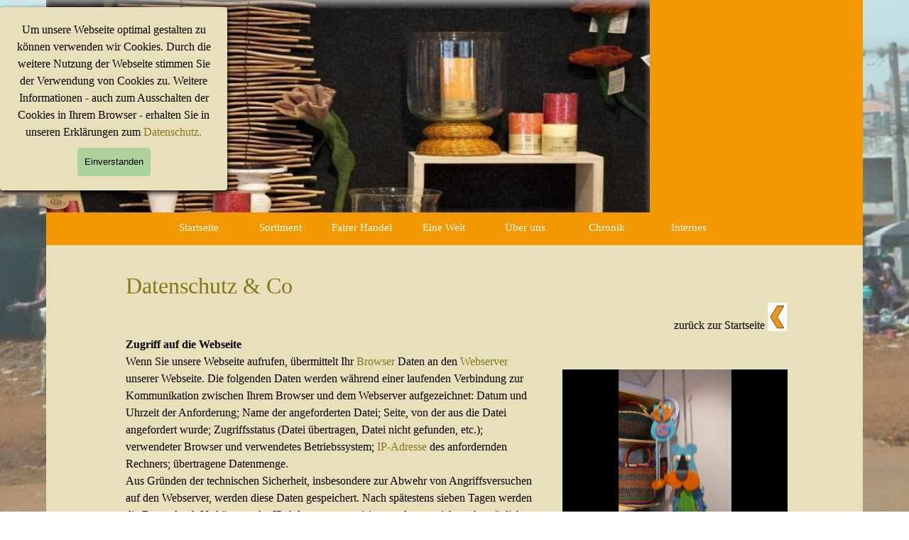

--- FILE ---
content_type: text/html
request_url: http://weltladen-kempten.de/datenschutz.html
body_size: 7503
content:
<!DOCTYPE html><!-- HTML5 -->
<html prefix="og: http://ogp.me/ns#" lang="de-DE" dir="ltr">
	<head>
		<title>Datenschutz - Weltladen Kempten</title>
		<meta charset="utf-8" />
		<!--[if IE]><meta http-equiv="ImageToolbar" content="False" /><![endif]-->
		<meta name="author" content="B.E." />
		<meta name="generator" content="Incomedia WebSite X5 Evo 2025.3.4 - www.websitex5.com" />
		<meta name="viewport" content="width=device-width, initial-scale=1" />
		
		<link rel="stylesheet" href="style/reset.css?2025-3-4-0" media="screen,print" />
		<link rel="stylesheet" href="style/print.css?2025-3-4-0" media="print" />
		<link rel="stylesheet" href="style/style.css?2025-3-4-0" media="screen,print" />
		<link rel="stylesheet" href="style/template.css?2025-3-4-0" media="screen" />
		<link rel="stylesheet" href="pcss/datenschutz.css?2025-3-4-0-639003782230343957" media="screen,print" />
		<script src="res/jquery.js?2025-3-4-0"></script>
		<script src="res/x5engine.js?2025-3-4-0" data-files-version="2025-3-4-0"></script>
		<script>
			window.onload = function(){ checkBrowserCompatibility('Der von Ihnen verwendete Browser unterstützt nicht die die Funktionen, die für die Anzeige dieser Website benötigt werden.','Der von Ihnen verwendete Browser unterstützt möglicherweise nicht die die Funktionen, die für die Anzeige dieser Website benötigt werden.','[1]Browser aktualisieren[/1] oder [2]Vorgang fortsetzen[/2].','http://outdatedbrowser.com/'); };
			x5engine.utils.currentPagePath = 'datenschutz.html';
		</script>
		<link rel="icon" href="favicon.png?2025-3-4-0-639003782230079716" type="image/png" />
	</head>
	<body>
		<div id="imPageExtContainer">
			<div id="imPageIntContainer">
				<a class="screen-reader-only-even-focused" href="#imGoToCont" title="Überspringen Sie das Hauptmenü">Direkt zum Seiteninhalt</a>
				<div id="imHeaderBg"></div>
				<div id="imPage">
					<header id="imHeader">
						<h1 class="imHidden">Datenschutz - Weltladen Kempten</h1>
						<div id="imHeaderObjects"><div id="imHeader_imObjectImage_03_wrapper" class="template-object-wrapper"><div id="imHeader_imObjectImage_03"><div id="imHeader_imObjectImage_03_container"><img src="images/Kopf_IMG_8716_fuer-V13.jpg"  width="689" height="299" />
</div></div></div><div id="imHeader_imMenuObject_04_wrapper" class="template-object-wrapper"><!-- UNSEARCHABLE --><a id="imHeader_imMenuObject_04_skip_menu" href="#imHeader_imMenuObject_04_after_menu" class="screen-reader-only-even-focused">Menü überspringen</a><div id="imHeader_imMenuObject_04"><nav id="imHeader_imMenuObject_04_container"><button type="button" class="clear-button-style hamburger-button hamburger-component" aria-label="Menü anzeigen"><span class="hamburger-bar"></span><span class="hamburger-bar"></span><span class="hamburger-bar"></span></button><div class="hamburger-menu-background-container hamburger-component">
	<div class="hamburger-menu-background menu-mobile menu-mobile-animated hidden">
		<button type="button" class="clear-button-style hamburger-menu-close-button" aria-label="Schließen"><span aria-hidden="true">&times;</span></button>
	</div>
</div>
<ul class="menu-mobile-animated hidden">
	<li class="imMnMnFirst imPage" data-link-paths=",/index.html,/">
<div class="label-wrapper">
<div class="label-inner-wrapper">
		<a class="label" href="index.html">
Startseite		</a>
</div>
</div>
	</li><li class="imMnMnMiddle imLevel"><div class="label-wrapper"><div class="label-inner-wrapper"><span class="label">Sortiment</span><button type="button" class="screen-reader-only clear-button-style toggle-submenu" aria-label="Untermenü anzeigen für Sortiment" aria-expanded="false" onclick="if ($(this).attr('aria-expanded') == 'true') event.stopImmediatePropagation(); $(this).closest('.imLevel').trigger(jQuery.Event($(this).attr('aria-expanded') == 'false' ? 'mouseenter' : 'mouseleave', { originalEvent: event } ));">▼</button></div></div><ul data-original-position="open-bottom" class="open-bottom" style="" >
	<li class="imMnMnFirst imPage" data-link-paths=",/-lebensmittel.html">
<div class="label-wrapper">
<div class="label-inner-wrapper">
		<a class="label" href="-lebensmittel.html">
 Lebensmittel		</a>
</div>
</div>
	</li><li class="imMnMnMiddle imPage" data-link-paths=",/kaffee---tee.html">
<div class="label-wrapper">
<div class="label-inner-wrapper">
		<a class="label" href="kaffee---tee.html">
Kaffee &amp; Tee		</a>
</div>
</div>
	</li><li class="imMnMnMiddle imPage" data-link-paths=",/kaffee-ecke.html">
<div class="label-wrapper">
<div class="label-inner-wrapper">
		<a class="label" href="kaffee-ecke.html">
Kaffee-Ecke		</a>
</div>
</div>
	</li><li class="imMnMnMiddle imPage" data-link-paths=",/kleidung---accessoires.html">
<div class="label-wrapper">
<div class="label-inner-wrapper">
		<a class="label" href="kleidung---accessoires.html">
Kleidung &amp; Accessoires		</a>
</div>
</div>
	</li><li class="imMnMnMiddle imPage" data-link-paths=",/kunstgewerbe---schmuck.html">
<div class="label-wrapper">
<div class="label-inner-wrapper">
		<a class="label" href="kunstgewerbe---schmuck.html">
Kunstgewerbe &amp; Schmuck		</a>
</div>
</div>
	</li><li class="imMnMnMiddle imPage" data-link-paths=",/haushalt---kosmetik.html">
<div class="label-wrapper">
<div class="label-inner-wrapper">
		<a class="label" href="haushalt---kosmetik.html">
Haushalt &amp; Kosmetik		</a>
</div>
</div>
	</li><li class="imMnMnLast imPage" data-link-paths=",/-geschenk-gutscheine----ideen.html">
<div class="label-wrapper">
<div class="label-inner-wrapper">
		<a class="label" href="-geschenk-gutscheine----ideen.html">
 Geschenk-Gutscheine &amp; -Ideen		</a>
</div>
</div>
	</li></ul></li><li class="imMnMnMiddle imLevel"><div class="label-wrapper"><div class="label-inner-wrapper"><span class="label">Fairer Handel</span><button type="button" class="screen-reader-only clear-button-style toggle-submenu" aria-label="Untermenü anzeigen für Fairer Handel" aria-expanded="false" onclick="if ($(this).attr('aria-expanded') == 'true') event.stopImmediatePropagation(); $(this).closest('.imLevel').trigger(jQuery.Event($(this).attr('aria-expanded') == 'false' ? 'mouseenter' : 'mouseleave', { originalEvent: event } ));">▼</button></div></div><ul data-original-position="open-bottom" class="open-bottom" style="" >
	<li class="imMnMnFirst imPage" data-link-paths=",/was-ist-fairer-handel-.html">
<div class="label-wrapper">
<div class="label-inner-wrapper">
		<a class="label" href="was-ist-fairer-handel-.html">
Was ist Fairer Handel?		</a>
</div>
</div>
	</li><li class="imMnMnMiddle imPage" data-link-paths=",/fair-handels-projekte.html">
<div class="label-wrapper">
<div class="label-inner-wrapper">
		<a class="label" href="fair-handels-projekte.html">
Fair-Handels-Projekte		</a>
</div>
</div>
	</li><li class="imMnMnMiddle imPage" data-link-paths=",/themen-im-brennpunkt.html">
<div class="label-wrapper">
<div class="label-inner-wrapper">
		<a class="label" href="themen-im-brennpunkt.html">
Themen im Brennpunkt		</a>
</div>
</div>
	</li><li class="imMnMnLast imPage" data-link-paths=",/unsere-handelspartner.html">
<div class="label-wrapper">
<div class="label-inner-wrapper">
		<a class="label" href="unsere-handelspartner.html">
Unsere Handelspartner		</a>
</div>
</div>
	</li></ul></li><li class="imMnMnMiddle imPage" data-link-paths=",/eine-welt.html">
<div class="label-wrapper">
<div class="label-inner-wrapper">
		<a class="label" href="eine-welt.html">
Eine Welt		</a>
</div>
</div>
	</li><li class="imMnMnMiddle imPage" data-link-paths=",/ueber-uns.html">
<div class="label-wrapper">
<div class="label-inner-wrapper">
		<a class="label" href="ueber-uns.html">
Über uns		</a>
</div>
</div>
	</li><li class="imMnMnMiddle imPage" data-link-paths=",/chronik.html">
<div class="label-wrapper">
<div class="label-inner-wrapper">
		<a class="label" href="chronik.html">
Chronik		</a>
</div>
</div>
	</li><li class="imMnMnLast imPage" data-link-paths=",/internes.php">
<div class="label-wrapper">
<div class="label-inner-wrapper">
		<a class="label" href="internes.php">
Internes		</a>
</div>
</div>
	</li></ul></nav></div><a id="imHeader_imMenuObject_04_after_menu" class="screen-reader-only-even-focused"></a><!-- UNSEARCHABLE END --><script>
var imHeader_imMenuObject_04_settings = {
	'menuId': 'imHeader_imMenuObject_04',
	'responsiveMenuEffect': 'slide',
	'responsiveMenuLevelOpenEvent': 'mouseover',
	'animationDuration': 1000,
}
x5engine.boot.push(function(){x5engine.initMenu(imHeader_imMenuObject_04_settings)});
$(function () {
    $('#imHeader_imMenuObject_04_container ul li').not('.imMnMnSeparator').each(function () {
        $(this).on('mouseenter', function (evt) {
            if (!evt.originalEvent) {
                evt.stopImmediatePropagation();
                evt.preventDefault();
                return;
            }
        });
    });
});
$(function () {$('#imHeader_imMenuObject_04_container ul li').not('.imMnMnSeparator').each(function () {    var $this = $(this), timeout = 0;    $this.on('mouseenter', function () {        if($(this).parents('#imHeader_imMenuObject_04_container-menu-opened').length > 0) return;         clearTimeout(timeout);        setTimeout(function () { $this.children('ul, .multiple-column').stop(false, false).fadeIn(); }, 250);    }).on('mouseleave', function () {        if($(this).parents('#imHeader_imMenuObject_04_container-menu-opened').length > 0) return;         timeout = setTimeout(function () { $this.children('ul, .multiple-column').stop(false, false).fadeOut(); }, 250);    });});});

</script>
</div><div id="imHeader_imObjectImage_05_wrapper" class="template-object-wrapper"><div id="imHeader_imObjectImage_05"><div id="imHeader_imObjectImage_05_container"><img src="images/WL_Kempten_orange_MK_BeEd_zugeschnitten.jpg"  width="295" height="154" />
</div></div></div><div id="imHeader_imObjectImage_06_wrapper" class="template-object-wrapper"><div id="imHeader_imObjectImage_06"><div id="imHeader_imObjectImage_06_container"><img src="images/Kopf_IMG_8716_fuer-V13_emmz0ros.jpg"  width="855" height="302" />
</div></div></div><div id="imHeader_imObjectImage_07_wrapper" class="template-object-wrapper"><div id="imHeader_imObjectImage_07"><div id="imHeader_imObjectImage_07_container"><img src="images/Kopf_IMG_8716_fuer-V13_zj3qcyhj.jpg"  width="160" height="161" />
</div></div></div><div id="imHeader_imObjectImage_10_wrapper" class="template-object-wrapper"><div id="imHeader_imObjectImage_10"><div id="imHeader_imObjectImage_10_container"><img src="images/WL_Kempten_orange_MK_BeEd_zugeschnitten_zxpd002u.jpg"  width="194" height="102" />
</div></div></div><div id="imHeader_imObjectImage_11_wrapper" class="template-object-wrapper"><div id="imHeader_imObjectImage_11"><div id="imHeader_imObjectImage_11_container"><img src="images/WL_Kempten_orange_MK_BeEd_zugeschnitten_ycg0i8q9.jpg"  width="249" height="130" />
</div></div></div><div id="imHeader_imObjectImage_12_wrapper" class="template-object-wrapper"><div id="imHeader_imObjectImage_12"><div id="imHeader_imObjectImage_12_container"><img src="images/WL_Kempten_orange_MK_BeEd_zugeschnitten_04tmltrf.jpg"  width="186" height="97" />
</div></div></div><div id="imHeader_imObjectImage_13_wrapper" class="template-object-wrapper"><div id="imHeader_imObjectImage_13"><div id="imHeader_imObjectImage_13_container"><img src="images/Kopf_IMG_8716_fuer-V13_knu3twu8.jpg"  width="287" height="162" />
</div></div></div><div id="imHeader_imTextObject_14_wrapper" class="template-object-wrapper"><div id="imHeader_imTextObject_14">
	<div data-index="0"  class="text-tab-content grid-prop current-tab "  id="imHeader_imTextObject_14_tab0" style="opacity: 1; " role="tabpanel" tabindex="0">
		<div class="text-inner">
			<span class="cf1">Menü -&gt;</span>
		</div>
	</div>

</div>
</div><div id="imHeader_imObjectButton_16_wrapper" class="template-object-wrapper"><div id="imHeader_imObjectButton_16"><button type="button" id="imHeader_imObjectButton_16_button" onclick="x5engine.utils.location('kontakt.html', null, false);" role="link">Kontakt</button></div></div><div id="imHeader_imObjectButton_17_wrapper" class="template-object-wrapper"><div id="imHeader_imObjectButton_17"><button type="button" id="imHeader_imObjectButton_17_button" onclick="x5engine.utils.location('oeffnungszeiten.html', null, false);" role="link">Öffnungszeiten</button></div></div><div id="imHeader_imObjectButton_20_wrapper" class="template-object-wrapper"><div id="imHeader_imObjectButton_20"><button type="button" id="imHeader_imObjectButton_20_button" onclick="x5engine.utils.location('stadtplan.html', null, false);" role="link">Lageplan</button></div></div></div>
					</header>
					<div id="imStickyBarContainer">
						<div id="imStickyBarGraphics"></div>
						<div id="imStickyBar">
							<div id="imStickyBarObjects"></div>
						</div>
					</div>
					<div id="imSideBar">
						<div id="imSideBarObjects"></div>
					</div>
					<div id="imContentGraphics"></div>
					<main id="imContent">
						<a id="imGoToCont"></a>
						<div id="imPageRow_1" class="imPageRow">
						
						</div>
						<div id="imCell_2" class=""> <div id="imCellStyleGraphics_2" ></div><div id="imCellStyleBorders_2"></div><div id="imTextObject_37_02">
							<div data-index="0"  class="text-tab-content grid-prop current-tab "  id="imTextObject_37_02_tab0" style="opacity: 1; " role="tabpanel" tabindex="0">
								<div class="text-inner">
									<p class="imTALeft"><span class=""><span class=""><span class="fs24lh1-5 cf1">Datenschutz &amp; Co</span></span></span><br></p>
								</div>
							</div>
						
						</div>
						</div><div id="imCell_34" class=""> <div id="imCellStyleGraphics_34" ></div><div id="imCellStyleBorders_34"></div><div id="imTextObject_37_34">
							<div data-index="0"  class="text-tab-content grid-prop current-tab "  id="imTextObject_37_34_tab0" style="opacity: 1; " role="tabpanel" tabindex="0">
								<div class="text-inner">
									<p class="imTARight"><span class="fs12lh1-5"> zurück zur Startseite </span><a href="index.html" class="imCssLink inline-block" onclick="return x5engine.utils.location('index.html', null, false)"><img class="image-0" src="images/nach-links6d_6nkdp5ny.jpg"  width="27" height="40" /></a></p>
								</div>
							</div>
						
						</div>
						</div><div id="imCell_8" class=""> <div id="imCellStyleGraphics_8" ></div><div id="imCellStyleBorders_8"></div><div id ="imObjectVideo_37_08"><video id="imObjectVideo_37_08_media" src="videos/Fuss_Datenschutz_P1160808_x264--2-.mp4" preload="metadata" controls ></video>
						</div><script>
						
							$(function () {
						$('#imObjectVideo_37_08_media').attr('controlsList', 'nodownload').on('error', function () {
						const el = $(this);
						x5engine.boot.push(function () { el.replaceWith('<div class="object-generic-error"><div class="text-center">' + x5engine.l10n.get('error_notsupported_video') + '</div></div>'); });
						});}); 
							$('#imObjectVideo_37_08_media').get(0).play().catch(error => {
								$('#imObjectVideo_37_08_video-unmute').show();
								$('#imObjectVideo_37_08_media').get(0).muted = true;
								$('#imObjectVideo_37_08_media').get(0).play();
							});
						</script>
						</div><div id="imCell_6" class=""> <div id="imCellStyleGraphics_6" ></div><div id="imCellStyleBorders_6"></div><div id="imTextObject_37_06">
							<div data-index="0"  class="text-tab-content grid-prop current-tab "  id="imTextObject_37_06_tab0" style="opacity: 1; " role="tabpanel" tabindex="0">
								<div class="text-inner">
									<div><div><b>Zugriff auf die Webseite</b></div><div><ul><li>Wenn Sie unsere Webseite aufrufen, übermittelt Ihr <a href="http://www.webschmoeker.de/grundlagen/was-ist-ein-browser/" target="_blank" class="imCssLink">Browser</a> Daten an den <a href="https://www.aidex.de/software/webserver/was-ist-ein-webserver.html" target="_blank" class="imCssLink">Webserver</a> unserer Webseite. Die folgenden Daten werden während einer laufenden Verbindung zur Kommunikation zwischen Ihrem Browser und dem Webserver aufgezeichnet: Datum und Uhrzeit der Anforderung; Name der angeforderten Datei; Seite, von der aus die Datei angefordert wurde; Zugriffsstatus (Datei übertragen, Datei nicht gefunden, etc.); verwendeter Browser und verwendetes Betriebssystem; <a href="https://www.t-online.de/digital/hardware/wlan-dsl/id_47922534/was-ist-eine-ip-adresse-.html" target="_blank" class="imCssLink">IP-Adresse</a> des anfordernden Rechners; übertragene Datenmenge.<br></li><li><div>Aus Gründen der technischen Sicherheit, insbesondere zur Abwehr von Angriffsversuchen auf den Webserver, werden diese Daten gespeichert. Nach spätestens sieben Tagen werden die Daten durch Verkürzung der IP-Adresse anonymisiert, so dass es nicht mehr möglich ist, einen Bezug auf einzelne Nutzer herzustellen. Die Daten werden ausschließlich zu diesem Zweck und zudem für nicht personenbezogene Statistiken über die Aufrufe unserer Webseite verwendet; ein Abgleich mit anderen Datenbeständen oder eine Weitergabe an Dritte, auch in Auszügen, findet nicht statt.</div></li><li>Zur Nutzung des Webservers wurde eine <a href="https://www.onlinehaendler-news.de/recht/rechtsfragen/31276-dsgvo-webhosting-vertrag-auftragsverarbeitung.html" target="_blank" class="imCssLink">Auftragsverarbeitung</a> vereinbart.</li></ul></div><div><br></div><div><b>Einsatz von Cookies</b></div><div><ul><li><div>Beim Aufruf der Webseite wird am aufrufenden Rechner ein Cookie gesetzt. Es optimiert das Blättern durch die Webseite und wird beim Verlassen des Browsers automatisch wieder gelöscht.</div></li><li>Unsere Webseite kann auch genützt werden, &nbsp;wenn im Browser die Cookie-Verwendung ausgeschaltet wird.</li></ul></div><div><ul><li>Infos zu Cookies finden Sie z.B. beim <a href="https://www.bsi.bund.de/DE/Home/home_node.html" target="_blank" class="imCssLink">Bundesamt für Sicherheit in der Informationstechnik</a> auf den Seiten "<a href="https://www.bsi-fuer-buerger.de/BSIFB/DE/Empfehlungen/EinrichtungSoftware/EinrichtungBrowser/GefahrenRisiken/Cookies/cookies.html;jsessionid=E512834D3234AEB26B594544813D5DDB.1_cid351" target="_blank" class="imCssLink">cookies</a>" und "<a href="https://www.bsi-fuer-buerger.de/BSIFB/DE/Empfehlungen/EinrichtungSoftware/EinrichtungBrowser/Sicherheitsmassnahmen/Cookies/cookies_node.html" target="_blank" class="imCssLink">cookies vermeiden</a>".</li></ul></div><div><br></div><div><b>E-Mail-Daten</b></div><div><ul><li>Wenn Sie uns eine E-Mail senden, werden die in der Mail enthaltenen Daten nur zur Bearbeitung Ihrer mail verwendet und anschließend gelöscht.<br></li></ul><br></div><div> </div><div><b>Weitergabe personenbezogener Daten an Dritte</b></div><div><ul><li>Daten, die beim Zugriff auf unsere Webseite protokolliert werden (s.o.), werden an Dritte nur übermittelt, soweit wir gesetzlich oder durch Gerichtsentscheidung dazu verpflichtet sind oder dies im Falle von Angriffen auf die Internetinfrastruktur zur Rechts- oder Strafverfolgung erforderlich ist.<br></li><li>Im Falle der Bestellung von Informationsmaterial oder Produkten per E-Mail (s.o.) verwenden wir die von Ihnen übermittelten Daten nur innerhalb des Weltladens und ggf. der mit der Abwicklung der Bestellung beauftragten Unternehmen.</li></ul></div><div><br></div><div><b>Einsatz von Analysetools</b></div><div><ul><li>Unsere Webseite verwendet keine <a href="https://www.onlinemarketing-praxis.de/web-controlling/web-analyse-tools" target="_blank" class="imCssLink">Analyse-Tools</a> für personenbezogene Auswertungen.<br></li><li>Weitere Infos zum Tracking finden Sie in einem <a href="https://www.br.de/puls/themen/netz/anti-tracking-dienste-anonym-surfen-fuer-dummys-100.html" target="_blank" class="imCssLink">Artikel des Bayerischen Rundfunks</a>.</li></ul></div><div><br></div><div><b>Soziale Medien</b></div><div><ul><li>Unsere Webseite verwendet keine <a href="https://www.datenschutz.org/social-media-buttons/" target="_blank" class="imCssLink">Social-Media-Buttons</a>.</li></ul></div><div><br></div><div><b>Links zu anderen Webseiten</b><br></div><div><ul><li>In unserer Webseite sind <a href="http://www.computerbild.de/glossar/Hyperlink-501524.html" target="_blank" class="imCssLink">Links</a> zu anderen Webseiten enthalten. <br></li><li>Für die Inhalte dieser Webseiten sind deren Anbieter verantwortlich. Vor der Verlinkung haben wir diese Seiten sorgfältig überprüft.<br></li><li><div>Wir haben leider keinen Einfluss darauf, dass die Verantwortlichen dieser Webseiten die Datenschutzbestimmungen einhalten.</div><div></div><div></div><div></div><div></div></li><li>Falls wir auf Seiten verweisen, deren Inhalt Anlass zur Beanstandung gibt, geben Sie uns bitte entsprechende Hinweise.</li></ul></div><div><b><br></b><b>Urheberrecht</b></div><div><ul><li>Die Abbildungen, Videos und Texte auf unserer Webseite genießen <a href="https://www.urheberrecht.de/" target="_blank" class="imCssLink">urheberrechtlichen Schutz</a>. Verwertung, Vervielfältigung oder Weitergabe im Ganzen oder in Teilen bedürfen daher einer ausdrücklichen Zustimmung.</li><li>Bei Texten und Bildern, die den Creative Commons licenses unterliegen, werden diese jeweils angegeben: <a href="https://creativecommons.org/licenses/by-sa/3.0/deed.de" target="_blank" class="imCssLink">http://creativecommons.org/licenses/by-sa/3.0/deed.de</a>.</li></ul></div></div><div></div>
								</div>
							</div>
						
						</div>
						</div><div id="imCell_28" class=""> <div id="imCellStyleGraphics_28" ></div><div id="imCellStyleBorders_28"></div><div id="imTextObject_37_28">
							<div data-index="0"  class="text-tab-content grid-prop current-tab "  id="imTextObject_37_28_tab0" style="opacity: 1; " role="tabpanel" tabindex="0">
								<div class="text-inner">
									<p class="imTARight"><span class="fs12lh1-5">nach oben &nbsp;</span><a href="datenschutz.html" class="imCssLink inline-block" onclick="return x5engine.utils.location('datenschutz.html', null, false)"><img class="image-0" src="images/nach-oben6d_o76jw960.jpg"  width="42" height="28" /></a><br></p><p></p>
								</div>
							</div>
						
						</div>
						</div>
					</main>
					<div id="imFooterBg"></div>
					<footer id="imFooter">
						<div id="imFooterObjects"><div id="imFooter_imObjectImage_04_wrapper" class="template-object-wrapper"><div id="imFooter_imObjectImage_04"><div id="imFooter_imObjectImage_04_container"><img src="images/WL_Kempten_orange_MK_BeEd_Fuszzeile.jpg"  width="151" height="67" />
</div></div></div><div id="imFooter_imMenuObject_05_wrapper" class="template-object-wrapper"><!-- UNSEARCHABLE --><a id="imFooter_imMenuObject_05_skip_menu" href="#imFooter_imMenuObject_05_after_menu" class="screen-reader-only-even-focused">Menü überspringen</a><div id="imFooter_imMenuObject_05"><nav id="imFooter_imMenuObject_05_container"><button type="button" class="clear-button-style hamburger-button hamburger-component" aria-label="Menü anzeigen"><span class="hamburger-bar"></span><span class="hamburger-bar"></span><span class="hamburger-bar"></span></button><div class="hamburger-menu-background-container hamburger-component">
	<div class="hamburger-menu-background menu-mobile menu-mobile-animated hidden">
		<button type="button" class="clear-button-style hamburger-menu-close-button" aria-label="Schließen"><span aria-hidden="true">&times;</span></button>
	</div>
</div>
<ul class="menu-mobile-animated hidden">
	<li class="imMnMnFirst imPage" data-link-paths=",/index.html,/">
<div class="label-wrapper">
<div class="label-inner-wrapper">
		<a class="label" href="index.html">
Startseite		</a>
</div>
</div>
	</li><li class="imMnMnMiddle imLevel"><div class="label-wrapper"><div class="label-inner-wrapper"><span class="label">Sortiment</span><button type="button" class="screen-reader-only clear-button-style toggle-submenu" aria-label="Untermenü anzeigen für Sortiment" aria-expanded="false" onclick="if ($(this).attr('aria-expanded') == 'true') event.stopImmediatePropagation(); $(this).closest('.imLevel').trigger(jQuery.Event($(this).attr('aria-expanded') == 'false' ? 'mouseenter' : 'mouseleave', { originalEvent: event } ));">▼</button></div></div><div class="multiple-column" style=" width: 680px;"><ul  class="open-right imUlCl-1">
<li class="imMnMnFirst imPage" data-link-paths=",/-lebensmittel.html">
<div class="label-wrapper">
<div class="label-inner-wrapper">
		<a class="label" href="-lebensmittel.html">
 Lebensmittel		</a>
</div>
</div>
	</li><li class="imMnMnFirst imPage" data-link-paths=",/kaffee---tee.html">
<div class="label-wrapper">
<div class="label-inner-wrapper">
		<a class="label" href="kaffee---tee.html">
Kaffee &amp; Tee		</a>
</div>
</div>
	</li>
</ul><ul data-original-position="open-right" class="open-right imUlCl-1">
<li class="imMnMnFirst imPage" data-link-paths=",/kaffee-ecke.html">
<div class="label-wrapper">
<div class="label-inner-wrapper">
		<a class="label" href="kaffee-ecke.html">
Kaffee-Ecke		</a>
</div>
</div>
	</li><li class="imMnMnFirst imPage" data-link-paths=",/kleidung---accessoires.html">
<div class="label-wrapper">
<div class="label-inner-wrapper">
		<a class="label" href="kleidung---accessoires.html">
Kleidung &amp; Accessoires		</a>
</div>
</div>
	</li>
</ul><ul data-original-position="open-right" class="open-right imUlCl-1">
<li class="imMnMnFirst imPage" data-link-paths=",/kunstgewerbe---schmuck.html">
<div class="label-wrapper">
<div class="label-inner-wrapper">
		<a class="label" href="kunstgewerbe---schmuck.html">
Kunstgewerbe &amp; Schmuck		</a>
</div>
</div>
	</li><li class="imMnMnFirst imPage" data-link-paths=",/haushalt---kosmetik.html">
<div class="label-wrapper">
<div class="label-inner-wrapper">
		<a class="label" href="haushalt---kosmetik.html">
Haushalt &amp; Kosmetik		</a>
</div>
</div>
	</li>
</ul><ul data-original-position="open-right" class="open-right imUlCl-1">
<li class=" imPage" data-link-paths=",/-geschenk-gutscheine----ideen.html">
<div class="label-wrapper">
<div class="label-inner-wrapper">
		<a class="label" href="-geschenk-gutscheine----ideen.html">
 Geschenk-Gutscheine &amp; -Ideen		</a>
</div>
</div>
	</li></ul></div></li><li class="imMnMnMiddle imLevel"><div class="label-wrapper"><div class="label-inner-wrapper"><span class="label">Fairer Handel</span><button type="button" class="screen-reader-only clear-button-style toggle-submenu" aria-label="Untermenü anzeigen für Fairer Handel" aria-expanded="false" onclick="if ($(this).attr('aria-expanded') == 'true') event.stopImmediatePropagation(); $(this).closest('.imLevel').trigger(jQuery.Event($(this).attr('aria-expanded') == 'false' ? 'mouseenter' : 'mouseleave', { originalEvent: event } ));">▼</button></div></div><div class="multiple-column" style=" width: 340px;"><ul  class="open-right imUlCl-2">
<li class="imMnMnFirst imPage" data-link-paths=",/was-ist-fairer-handel-.html">
<div class="label-wrapper">
<div class="label-inner-wrapper">
		<a class="label" href="was-ist-fairer-handel-.html">
Was ist Fairer Handel?		</a>
</div>
</div>
	</li><li class="imMnMnFirst imPage" data-link-paths=",/fair-handels-projekte.html">
<div class="label-wrapper">
<div class="label-inner-wrapper">
		<a class="label" href="fair-handels-projekte.html">
Fair-Handels-Projekte		</a>
</div>
</div>
	</li>
</ul><ul data-original-position="open-right" class="open-right imUlCl-2">
<li class="imMnMnFirst imPage" data-link-paths=",/themen-im-brennpunkt.html">
<div class="label-wrapper">
<div class="label-inner-wrapper">
		<a class="label" href="themen-im-brennpunkt.html">
Themen im Brennpunkt		</a>
</div>
</div>
	</li><li class=" imPage" data-link-paths=",/unsere-handelspartner.html">
<div class="label-wrapper">
<div class="label-inner-wrapper">
		<a class="label" href="unsere-handelspartner.html">
Unsere Handelspartner		</a>
</div>
</div>
	</li></ul></div></li><li class="imMnMnMiddle imPage" data-link-paths=",/eine-welt.html">
<div class="label-wrapper">
<div class="label-inner-wrapper">
		<a class="label" href="eine-welt.html">
Eine Welt		</a>
</div>
</div>
	</li><li class="imMnMnMiddle imPage" data-link-paths=",/ueber-uns.html">
<div class="label-wrapper">
<div class="label-inner-wrapper">
		<a class="label" href="ueber-uns.html">
Über uns		</a>
</div>
</div>
	</li><li class="imMnMnMiddle imPage" data-link-paths=",/chronik.html">
<div class="label-wrapper">
<div class="label-inner-wrapper">
		<a class="label" href="chronik.html">
Chronik		</a>
</div>
</div>
	</li><li class="imMnMnLast imPage" data-link-paths=",/internes.php">
<div class="label-wrapper">
<div class="label-inner-wrapper">
		<a class="label" href="internes.php">
Internes		</a>
</div>
</div>
	</li></ul></nav></div><a id="imFooter_imMenuObject_05_after_menu" class="screen-reader-only-even-focused"></a><!-- UNSEARCHABLE END --><script>
var imFooter_imMenuObject_05_settings = {
	'menuId': 'imFooter_imMenuObject_05',
	'responsiveMenuEffect': 'slide',
	'responsiveMenuLevelOpenEvent': 'mouseover',
	'animationDuration': 1000,
}
x5engine.boot.push(function(){x5engine.initMenu(imFooter_imMenuObject_05_settings)});
$(function () {
    $('#imFooter_imMenuObject_05_container ul li').not('.imMnMnSeparator').each(function () {
        $(this).on('mouseenter', function (evt) {
            if (!evt.originalEvent) {
                evt.stopImmediatePropagation();
                evt.preventDefault();
                return;
            }
        });
    });
});
$(function () {$('#imFooter_imMenuObject_05_container ul li').not('.imMnMnSeparator').each(function () {    var $this = $(this), timeout = 0;    $this.on('mouseenter', function () {        if($(this).parents('#imFooter_imMenuObject_05_container-menu-opened').length > 0) return;         clearTimeout(timeout);        setTimeout(function () { $this.children('ul, .multiple-column').stop(false, false).fadeIn(); }, 250);    }).on('mouseleave', function () {        if($(this).parents('#imFooter_imMenuObject_05_container-menu-opened').length > 0) return;         timeout = setTimeout(function () { $this.children('ul, .multiple-column').stop(false, false).fadeOut(); }, 250);    });});});

</script>
</div><div id="imFooter_imTextObject_06_wrapper" class="template-object-wrapper"><div id="imFooter_imTextObject_06">
	<div data-index="0"  class="text-tab-content grid-prop current-tab "  id="imFooter_imTextObject_06_tab0" style="opacity: 1; " role="tabpanel" tabindex="0">
		<div class="text-inner">
			<a href="impressum.html" class="imCssLink" onclick="return x5engine.utils.location('impressum.html', null, false)">Impressum</a>
		</div>
	</div>

</div>
</div><div id="imFooter_imTextObject_09_wrapper" class="template-object-wrapper"><div id="imFooter_imTextObject_09">
	<div data-index="0"  class="text-tab-content grid-prop current-tab "  id="imFooter_imTextObject_09_tab0" style="opacity: 1; " role="tabpanel" tabindex="0">
		<div class="text-inner">
			<a href="datenschutz.html" class="imCssLink" onclick="return x5engine.utils.location('datenschutz.html', null, false)">Datenschutz &amp; Co</a>
		</div>
	</div>

</div>
</div></div>
					</footer>
				</div>
				<span class="screen-reader-only-even-focused" style="bottom: 0;"><a href="#imGoToCont" title="Lesen Sie den Inhalt der Seite noch einmal durch">Zurück zum Seiteninhalt</a></span>
			</div>
		</div>
		
		<noscript class="imNoScript"><div class="alert alert-red">Um diese Website nutzen zu können, aktivieren Sie bitte JavaScript.</div></noscript>
	</body>
</html>


--- FILE ---
content_type: text/css
request_url: http://weltladen-kempten.de/style/template.css?2025-3-4-0
body_size: 5861
content:
html { position: relative; margin: 0; padding: 0; height: 100%; }
body { margin: 0; padding: 0; text-align: left; height: 100%; }
#imPageExtContainer {min-height: 100%; }
#imPageIntContainer { position: relative;}
#imPage { position: relative; width: 100%; }
#imHeaderBg { position: absolute; left: 0; top: 0; width: 100%; }
#imContent { position: relative; overflow-x: clip; }
#imFooterBg { position: absolute; left: 0; bottom: 0; width: 100%; }
#imStickyBarContainer { visibility: hidden; position: fixed; overflow: hidden; }
@media (min-width: 1150.0px) {
		#imPageExtContainer { background-image: url('Rahmen_P1130957_Conakry_Ausschnitt_abgedaempft.jpg'); background-position: center top; background-repeat: no-repeat; background-size: cover; background-attachment: fixed; background-color: rgba(255, 255, 255, 1); z-index: 0; position: relative; }
		#imPage { padding-top: 0px; padding-bottom: 0px; min-width: 1150px; }
		#imHeaderBg { height: 345px; background-image: none; background-color: transparent; }
		#imHeader { background-image: none; background-color: rgba(243, 152, 0, 1); }
		#imHeaderObjects { margin-left: auto; margin-right: auto; position: relative; height: 345px; width:1150px; }
		#imContent { align-self: start; padding: 0px 0 0px 0; }
		#imContentGraphics { min-height: 380px; background-image: none; background-color: rgba(232, 224, 186, 1); }
		#imFooterBg { z-index: -1; height: 85px; background-image: none; background-color: transparent; }
		#imFooter { z-index: 1;  background-image: none; background-color: rgba(232, 224, 186, 1); }
		#imFooterObjects { margin-left: auto; margin-right: auto; position: relative; height: 105px; width:1150px; }
		#imSideBar { background-image: none; background-color: transparent; overflow: visible; zoom: 1; z-index: 200; }
		#imSideBarObjects { position: relative; height: 380px; }
	
}
@media (max-width: 1149.9px) and (min-width: 720.0px) {
		#imPageExtContainer { background-image: url('Rahmen_P1130957_Conakry_Ausschnitt_abgedaempft_03d887sr.jpg'); background-position: center top; background-repeat: no-repeat; background-size: cover; background-attachment: fixed; background-color: rgba(255, 255, 255, 1); z-index: 0; position: relative; }
		#imPage { padding-top: 0px; padding-bottom: 0px; min-width: 720px; }
		#imHeaderBg { height: 345px; background-image: none; background-color: transparent; }
		#imHeader { background-image: none; background-color: rgba(243, 152, 0, 1); }
		#imHeaderObjects { margin-left: auto; margin-right: auto; position: relative; height: 280px; width:720px; }
		#imContent { align-self: start; padding: 0px 0 0px 0; }
		#imContentGraphics { min-height: 380px; background-image: none; background-color: rgba(232, 224, 186, 1); }
		#imFooterBg { z-index: -1; height: 85px; background-image: none; background-color: transparent; }
		#imFooter { z-index: 1;  background-image: none; background-color: rgba(232, 224, 186, 1); }
		#imFooterObjects { margin-left: auto; margin-right: auto; position: relative; height: 100px; width:720px; }
		#imSideBar { background-image: none; background-color: transparent; overflow: visible; zoom: 1; z-index: 200; }
		#imSideBarObjects { position: relative; height: 380px; }
	
}
@media (max-width: 719.9px) and (min-width: 480.0px) {
		#imPageExtContainer { background-image: url('Rahmen_P1130957_Conakry_Ausschnitt_abgedaempft_78gunxm7.jpg'); background-position: center top; background-repeat: no-repeat; background-size: cover; background-attachment: fixed; background-color: transparent; z-index: 0; position: relative; }
		#imPage { padding-top: 0px; padding-bottom: 0px; min-width: 480px; }
		#imHeaderBg { height: 345px; background-image: none; background-color: transparent; }
		#imHeader { background-image: none; background-color: rgba(243, 152, 0, 1); }
		#imHeaderObjects { margin-left: auto; margin-right: auto; position: relative; height: 285px; width:480px; }
		#imContent { align-self: start; padding: 0px 0 0px 0; }
		#imContentGraphics { min-height: 380px; background-image: none; background-color: rgba(232, 224, 186, 1); }
		#imFooterBg { z-index: -1; height: 85px; background-image: none; background-color: transparent; }
		#imFooter { z-index: 1;  background-image: none; background-color: rgba(232, 224, 186, 1); }
		#imFooterObjects { margin-left: auto; margin-right: auto; position: relative; height: 87px; width:480px; }
		#imSideBar { background-image: none; background-color: transparent; overflow: visible; zoom: 1; z-index: 200; }
		#imSideBarObjects { position: relative; height: 380px; }
	
}
@media (max-width: 479.9px)  {
		#imPageExtContainer { background-image: url('Rahmen_P1130957_Conakry_Ausschnitt_abgedaempft_7szyir29.jpg'); background-position: center top; background-repeat: no-repeat; background-size: cover; background-attachment: fixed; background-color: transparent; z-index: 0; position: relative; }
		#imPage { padding-top: 0px; padding-bottom: 0px; }
		#imHeaderBg { height: 345px; background-image: none; background-color: transparent; }
		#imHeader { background-image: none; background-color: rgba(243, 152, 0, 1); }
		#imHeaderObjects { margin-left: auto; margin-right: auto; position: relative; height: 200px; width:320px; }
		#imContent { align-self: start; padding: 0px 0 0px 0; }
		#imContentGraphics { min-height: 380px; background-image: none; background-color: rgba(232, 224, 186, 1); }
		#imFooterBg { z-index: -1; height: 85px; background-image: none; background-color: transparent; }
		#imFooter { z-index: 1;  background-image: none; background-color: rgba(232, 224, 186, 1); }
		#imFooterObjects { margin-left: auto; margin-right: auto; position: relative; height: 87px; width:320px; }
		#imSideBar { background-image: none; background-color: transparent; overflow: visible; zoom: 1; z-index: 200; }
		#imSideBarObjects { position: relative; height: 380px; }
	
}


--- FILE ---
content_type: text/css
request_url: http://weltladen-kempten.de/pcss/datenschutz.css?2025-3-4-0-639003782230343957
body_size: 205662
content:
#imPage { display: grid; grid-template-columns: minmax(0, 1fr) 1150px minmax(0, 1fr); grid-template-rows: 345px auto 105px; }
#imHeader { display: block; grid-column: 2 / 3; grid-row: 1 / 2; }
#imFooter { display: block; grid-column: 2 / 3; grid-row: 3 / 4; }
#imSideBar { display: none; }
#imContent { display: block; grid-column: 1 / 4; grid-row: 2 / 3; }
#imContentGraphics { display: block; grid-column: 2 / 3; grid-row: 2 / 3; }
@media (max-width: 1149.9px) and (min-width: 720.0px) {
	#imPage { display: grid; grid-template-columns: minmax(0, 1fr) 720px minmax(0, 1fr); grid-template-rows: 280px auto 100px; }
	#imHeader { display: block; grid-column: 2 / 3; grid-row: 1 / 2; }
	#imFooter { display: block; grid-column: 2 / 3; grid-row: 3 / 4; }
	#imSideBar { display: none; }
	#imContent { display: block; grid-column: 1 / 4; grid-row: 2 / 3; }
	#imContentGraphics { display: block; grid-column: 2 / 3; grid-row: 2 / 3; }
	
}
@media (max-width: 719.9px) and (min-width: 480.0px) {
	#imPage { display: grid; grid-template-columns: minmax(0, 1fr) 480px minmax(0, 1fr); grid-template-rows: 285px auto 87px; }
	#imHeader { display: block; grid-column: 2 / 3; grid-row: 1 / 2; }
	#imFooter { display: block; grid-column: 2 / 3; grid-row: 3 / 4; }
	#imSideBar { display: none; }
	#imContent { display: block; grid-column: 1 / 4; grid-row: 2 / 3; }
	#imContentGraphics { display: block; grid-column: 2 / 3; grid-row: 2 / 3; }
	
}
@media (max-width: 479.9px)  {
	#imPage { display: grid; grid-template-columns: 0 minmax(0, 1fr) 0; grid-template-rows: 200px auto 87px; }
	#imHeader { display: block; grid-column: 2 / 3; grid-row: 1 / 2; }
	#imFooter { display: block; grid-column: 2 / 3; grid-row: 3 / 4; }
	#imSideBar { display: none; }
	#imContent { display: block; grid-column: 1 / 4; grid-row: 2 / 3; }
	#imContentGraphics { display: block; grid-column: 2 / 3; grid-row: 2 / 3; }
	
}
#imContent { display: grid; grid-template-columns: minmax(0, 1fr) 6.5px 6.5px 6.5px 6.5px 6.5px 6.5px 6.5px 6.5px 6.5px 6.5px 6.5px 6.5px 52.333px 52.333px 52.333px 52.333px 52.333px 52.333px 52.333px 52.333px 52.333px 52.333px 52.333px 52.333px 29.25px 29.25px 29.25px 29.25px 29.25px 29.25px 29.25px 29.25px 29.25px 29.25px 29.25px 29.25px 7.667px 7.667px 7.667px 7.667px 7.667px 7.667px 7.667px 7.667px 7.667px 7.667px 7.667px 7.667px minmax(0, 1fr); grid-template-rows: auto auto auto auto auto; }
#imGoToCont { display: block; grid-column: 2 / 3; grid-row: 1 / 2; }
#imCell_2 { display: grid; grid-column: 14 / 26; grid-row: 1 / 2; }
#imCell_6 { display: grid; grid-column: 14 / 26; grid-row: 3 / 5; }
#imCell_34 { display: grid; grid-column: 26 / 38; grid-row: 2 / 3; }
#imCell_8 { display: grid; grid-column: 26 / 38; grid-row: 3 / 4; }
#imCell_28 { display: grid; grid-column: 26 / 38; grid-row: 5 / 6; }
#imPageRow_1 { display: block; grid-column: 2 / 50; grid-row: 1 / 6; }
@media (max-width: 1149.9px) and (min-width: 720.0px) {
	#imContent { display: grid; grid-template-columns: minmax(0, 1fr) 4.083px 4.083px 4.083px 4.083px 4.083px 4.083px 4.083px 4.083px 4.083px 4.083px 4.083px 4.083px 32.75px 32.75px 32.75px 32.75px 32.75px 32.75px 32.75px 32.75px 32.75px 32.75px 32.75px 32.75px 18.333px 18.333px 18.333px 18.333px 18.333px 18.333px 18.333px 18.333px 18.333px 18.333px 18.333px 18.333px 4.833px 4.833px 4.833px 4.833px 4.833px 4.833px 4.833px 4.833px 4.833px 4.833px 4.833px 4.833px minmax(0, 1fr); grid-template-rows: auto auto auto auto auto; }
	#imGoToCont { display: block; grid-column: 2 / 3; grid-row: 1 / 2; }
	#imCell_2 { display: grid; grid-column: 14 / 26; grid-row: 1 / 2; }
	#imCell_6 { display: grid; grid-column: 14 / 26; grid-row: 3 / 5; }
	#imCell_34 { display: grid; grid-column: 26 / 38; grid-row: 2 / 3; }
	#imCell_8 { display: grid; grid-column: 26 / 38; grid-row: 3 / 4; }
	#imCell_28 { display: grid; grid-column: 26 / 38; grid-row: 5 / 6; }
	#imPageRow_1 { display: block; grid-column: 2 / 50; grid-row: 1 / 6; }
	
}
@media (max-width: 719.9px) and (min-width: 480.0px) {
	#imContent { display: grid; grid-template-columns: minmax(0, 1fr) 2.75px 2.75px 2.75px 2.75px 2.75px 2.75px 2.75px 2.75px 2.75px 2.75px 2.75px 2.75px 21.833px 21.833px 21.833px 21.833px 21.833px 21.833px 21.833px 21.833px 21.833px 21.833px 21.833px 21.833px 12.25px 12.25px 12.25px 12.25px 12.25px 12.25px 12.25px 12.25px 12.25px 12.25px 12.25px 12.25px 3.167px 3.167px 3.167px 3.167px 3.167px 3.167px 3.167px 3.167px 3.167px 3.167px 3.167px 3.167px minmax(0, 1fr); grid-template-rows: auto auto auto auto auto auto auto auto auto auto auto auto auto auto auto auto auto auto auto auto; }
	#imGoToCont { display: block; grid-column: 2 / 3; grid-row: 1 / 2; }
	#imCell_2 { display: grid; grid-column: 2 / 50; grid-row: 1 / 2; }
	#imCell_34 { display: grid; grid-column: 2 / 50; grid-row: 3 / 4; }
	#imCell_8 { display: grid; grid-column: 2 / 50; grid-row: 4 / 5; }
	#imCell_6 { display: grid; grid-column: 2 / 50; grid-row: 7 / 9; }
	#imCell_28 { display: grid; grid-column: 2 / 50; grid-row: 9 / 10; }
	#imPageRow_1 { display: block; grid-column: 2 / 50; grid-row: 1 / 10; }
	
}
@media (max-width: 479.9px)  {
	#imContent { display: grid; grid-template-columns: 0 minmax(0, 1fr) minmax(0, 1fr) minmax(0, 1fr) minmax(0, 1fr) minmax(0, 1fr) minmax(0, 1fr) minmax(0, 1fr) minmax(0, 1fr) minmax(0, 1fr) minmax(0, 1fr) minmax(0, 1fr) minmax(0, 1fr) minmax(0, 1fr) minmax(0, 1fr) minmax(0, 1fr) minmax(0, 1fr) minmax(0, 1fr) minmax(0, 1fr) minmax(0, 1fr) minmax(0, 1fr) minmax(0, 1fr) minmax(0, 1fr) minmax(0, 1fr) minmax(0, 1fr) minmax(0, 1fr) minmax(0, 1fr) minmax(0, 1fr) minmax(0, 1fr) minmax(0, 1fr) minmax(0, 1fr) minmax(0, 1fr) minmax(0, 1fr) minmax(0, 1fr) minmax(0, 1fr) minmax(0, 1fr) minmax(0, 1fr) minmax(0, 1fr) minmax(0, 1fr) minmax(0, 1fr) minmax(0, 1fr) minmax(0, 1fr) minmax(0, 1fr) minmax(0, 1fr) minmax(0, 1fr) minmax(0, 1fr) minmax(0, 1fr) minmax(0, 1fr) minmax(0, 1fr) 0; grid-template-rows: auto auto auto auto auto; }
	#imGoToCont { display: block; grid-column: 2 / 3; grid-row: 1 / 2; }
	#imCell_2 { display: grid; grid-column: 2 / 50; grid-row: 1 / 2; }
	#imCell_34 { display: grid; grid-column: 2 / 50; grid-row: 2 / 3; }
	#imCell_8 { display: grid; grid-column: 2 / 50; grid-row: 3 / 4; }
	#imCell_6 { display: grid; grid-column: 2 / 50; grid-row: 4 / 5; }
	#imCell_28 { display: grid; grid-column: 2 / 50; grid-row: 5 / 6; }
	#imPageRow_1 { display: block; grid-column: 2 / 50; grid-row: 1 / 6; }
	
}
#imHeader_imCell_3 { grid-template-columns: 100%; position: relative; box-sizing: border-box; }
#imHeader_imObjectImage_03 { position: relative; max-width: 100%; box-sizing: border-box; z-index: 3; }
#imHeader_imCellStyleGraphics_3 { grid-row: 1 / -1; grid-column: 1 / -1; background-color: transparent;  }
#imHeader_imCellStyleBorders_3 { grid-row: 1 / -1; grid-column: 1 / -1; z-index: 2; }

#imHeader_imObjectImage_03 { vertical-align: top; margin-top: 0px; margin-bottom: 0px; margin-inline-start: auto; margin-inline-end: auto; }
#imHeader_imObjectImage_03 #imHeader_imObjectImage_03_container img { width: 100%; height: auto; vertical-align: top; }#imHeader_imCell_4 { grid-template-columns: 100%; position: relative; box-sizing: border-box; }
#imHeader_imMenuObject_04 { position: relative; max-width: 100%; box-sizing: border-box; z-index: 103; }
#imHeader_imCellStyleGraphics_4 { grid-row: 1 / -1; grid-column: 1 / -1; background-color: transparent;  }
#imHeader_imCellStyleBorders_4 { grid-row: 1 / -1; grid-column: 1 / -1; z-index: 102; }

.label-wrapper .menu-item-icon {
max-height: 100%; position: absolute; top: 0; bottom: 0; inset-inline-start: 3px; margin: auto; z-index: 0; 
}
.im-menu-opened #imStickyBarContainer, .im-menu-opened #imPageToTop { visibility: hidden !important; }
#imHeader_imCell_5 { grid-template-columns: 100%; position: relative; box-sizing: border-box; }
#imHeader_imObjectImage_05 { position: relative; max-width: 100%; box-sizing: border-box; z-index: 3; }
#imHeader_imCellStyleGraphics_5 { grid-row: 1 / -1; grid-column: 1 / -1; background-color: transparent;  }
#imHeader_imCellStyleBorders_5 { grid-row: 1 / -1; grid-column: 1 / -1; z-index: 2; }

#imHeader_imObjectImage_05 { vertical-align: top; margin-top: 0px; margin-bottom: 0px; margin-inline-start: auto; margin-inline-end: auto; }
#imHeader_imObjectImage_05 #imHeader_imObjectImage_05_container img { width: 100%; height: auto; vertical-align: top; }#imHeader_imCell_6 { grid-template-columns: 100%; position: relative; box-sizing: border-box; }
#imHeader_imObjectImage_06 { position: relative; max-width: 100%; box-sizing: border-box; z-index: 3; }
#imHeader_imCellStyleGraphics_6 { grid-row: 1 / -1; grid-column: 1 / -1; background-color: transparent;  }
#imHeader_imCellStyleBorders_6 { grid-row: 1 / -1; grid-column: 1 / -1; z-index: 2; }

#imHeader_imObjectImage_06 { vertical-align: top; margin-top: 0px; margin-bottom: 0px; margin-inline-start: auto; margin-inline-end: auto; }
#imHeader_imObjectImage_06 #imHeader_imObjectImage_06_container img { width: 100%; height: auto; vertical-align: top; }#imHeader_imCell_7 { grid-template-columns: 100%; position: relative; box-sizing: border-box; }
#imHeader_imObjectImage_07 { position: relative; max-width: 100%; box-sizing: border-box; z-index: 3; }
#imHeader_imCellStyleGraphics_7 { grid-row: 1 / -1; grid-column: 1 / -1; background-color: transparent;  }
#imHeader_imCellStyleBorders_7 { grid-row: 1 / -1; grid-column: 1 / -1; z-index: 2; }

#imHeader_imObjectImage_07 { vertical-align: top; margin-top: 0px; margin-bottom: 0px; margin-inline-start: auto; margin-inline-end: auto; }
#imHeader_imObjectImage_07 #imHeader_imObjectImage_07_container img { width: 100%; height: auto; vertical-align: top; }#imHeader_imCell_10 { grid-template-columns: 100%; position: relative; box-sizing: border-box; }
#imHeader_imObjectImage_10 { position: relative; max-width: 100%; box-sizing: border-box; z-index: 3; }
#imHeader_imCellStyleGraphics_10 { grid-row: 1 / -1; grid-column: 1 / -1; background-color: transparent;  }
#imHeader_imCellStyleBorders_10 { grid-row: 1 / -1; grid-column: 1 / -1; z-index: 2; }

#imHeader_imObjectImage_10 { vertical-align: top; margin-top: 0px; margin-bottom: 0px; margin-inline-start: auto; margin-inline-end: auto; }
#imHeader_imObjectImage_10 #imHeader_imObjectImage_10_container img { width: 100%; height: auto; vertical-align: top; }#imHeader_imCell_11 { grid-template-columns: 100%; position: relative; box-sizing: border-box; }
#imHeader_imObjectImage_11 { position: relative; max-width: 100%; box-sizing: border-box; z-index: 3; }
#imHeader_imCellStyleGraphics_11 { grid-row: 1 / -1; grid-column: 1 / -1; background-color: transparent;  }
#imHeader_imCellStyleBorders_11 { grid-row: 1 / -1; grid-column: 1 / -1; z-index: 2; }

#imHeader_imObjectImage_11 { vertical-align: top; margin-top: 0px; margin-bottom: 0px; margin-inline-start: auto; margin-inline-end: auto; }
#imHeader_imObjectImage_11 #imHeader_imObjectImage_11_container img { width: 100%; height: auto; vertical-align: top; }#imHeader_imCell_12 { grid-template-columns: 100%; position: relative; box-sizing: border-box; }
#imHeader_imObjectImage_12 { position: relative; max-width: 100%; box-sizing: border-box; z-index: 3; }
#imHeader_imCellStyleGraphics_12 { grid-row: 1 / -1; grid-column: 1 / -1; background-color: transparent;  }
#imHeader_imCellStyleBorders_12 { grid-row: 1 / -1; grid-column: 1 / -1; z-index: 2; }

#imHeader_imObjectImage_12 { vertical-align: top; margin-top: 0px; margin-bottom: 0px; margin-inline-start: auto; margin-inline-end: auto; }
#imHeader_imObjectImage_12 #imHeader_imObjectImage_12_container img { width: 100%; height: auto; vertical-align: top; }#imHeader_imCell_13 { grid-template-columns: 100%; position: relative; box-sizing: border-box; }
#imHeader_imObjectImage_13 { position: relative; max-width: 100%; box-sizing: border-box; z-index: 3; }
#imHeader_imCellStyleGraphics_13 { grid-row: 1 / -1; grid-column: 1 / -1; background-color: transparent;  }
#imHeader_imCellStyleBorders_13 { grid-row: 1 / -1; grid-column: 1 / -1; z-index: 2; }

#imHeader_imObjectImage_13 { vertical-align: top; margin-top: 0px; margin-bottom: 0px; margin-inline-start: auto; margin-inline-end: auto; }
#imHeader_imObjectImage_13 #imHeader_imObjectImage_13_container img { width: 100%; height: auto; vertical-align: top; }#imHeader_imCell_14 { grid-template-columns: 100%; position: relative; box-sizing: border-box; }
#imHeader_imTextObject_14 { position: relative; max-width: 100%; box-sizing: border-box; z-index: 3; }
#imHeader_imCellStyleGraphics_14 { grid-row: 1 / -1; grid-column: 1 / -1; background-color: transparent;  }
#imHeader_imCellStyleBorders_14 { grid-row: 1 / -1; grid-column: 1 / -1; z-index: 2; }

#imHeader_imTextObject_14 { width: 100%; }
#imHeader_imTextObject_14 { font-style: normal; font-weight: normal; line-height: 24px; }
#imHeader_imTextObject_14_tab0 div { line-height: 24px; }
#imHeader_imTextObject_14_tab0 .imHeading1 { line-height: 24px; }
#imHeader_imTextObject_14_tab0 .imHeading2 { line-height: 24px; }
#imHeader_imTextObject_14_tab0 .imHeading3 { line-height: 24px; }
#imHeader_imTextObject_14_tab0 .imHeading4 { line-height: 24px; }
#imHeader_imTextObject_14_tab0 .imHeading5 { line-height: 24px; }
#imHeader_imTextObject_14_tab0 .imHeading6 { line-height: 24px; }
#imHeader_imTextObject_14_tab0 ul { list-style: disc; margin: 0; padding: 0; overflow: hidden; }
#imHeader_imTextObject_14_tab0 ul ul { list-style: square; padding-block: 0px; padding-inline: 20px 0px; }
#imHeader_imTextObject_14_tab0 ul ul ul { list-style: circle; }
#imHeader_imTextObject_14_tab0 ul li, ol li { margin-block: 0px; margin-inline: 40px 0px; padding: 0px; }
#imHeader_imTextObject_14_tab0 ol { list-style: decimal; margin: 0; padding: 0; }
#imHeader_imTextObject_14_tab0 ol ol { list-style: lower-alpha; padding-block: 0px; padding-inline: 20px 0px; }
#imHeader_imTextObject_14_tab0 blockquote { margin-block: 0px; margin-inline: 15px 0px; padding: 0; border: none; }
#imHeader_imTextObject_14_tab0 table { border: none; padding: 0; border-collapse: collapse; }
#imHeader_imTextObject_14_tab0 table td { border: 1px solid black; word-wrap: break-word; padding: 4px 3px; margin: 0; vertical-align: middle; }
#imHeader_imTextObject_14_tab0 p { margin: 0; padding: 0; }
#imHeader_imTextObject_14_tab0 .inline-block { display: inline-block; }
#imHeader_imTextObject_14_tab0 sup { vertical-align: super; font-size: smaller; }
#imHeader_imTextObject_14_tab0 sub { vertical-align: sub; font-size: smaller; }
#imHeader_imTextObject_14_tab0 img { border: none; margin: 0; vertical-align: text-bottom;}
#imHeader_imTextObject_14_tab0 .fleft { float: left; float: inline-start; vertical-align: baseline;}
#imHeader_imTextObject_14_tab0 .fright { float: right; float: inline-end; vertical-align: baseline;}
#imHeader_imTextObject_14_tab0 img.fleft { margin-inline-end: 15px; }
#imHeader_imTextObject_14_tab0 img.fright { margin-inline-start: 15px; }
#imHeader_imTextObject_14_tab0 .imTALeft { text-align: start; }
#imHeader_imTextObject_14_tab0 .imTARight { text-align: end; }
#imHeader_imTextObject_14_tab0 .imTACenter { text-align: center; }
#imHeader_imTextObject_14_tab0 .imTAJustify { text-align: justify; }
#imHeader_imTextObject_14_tab0 .imUl { text-decoration: underline; }
#imHeader_imTextObject_14_tab0 .imStrike { text-decoration: line-through; }
#imHeader_imTextObject_14_tab0 .imUlStrike { text-decoration: underline line-through; }
#imHeader_imTextObject_14_tab0 .imVt { vertical-align: top; }
#imHeader_imTextObject_14_tab0 .imVc { vertical-align: middle; }
#imHeader_imTextObject_14_tab0 .imVb { vertical-align: bottom; }
#imHeader_imTextObject_14_tab0 hr { border: solid; border-block-width: 1px 0px; border-inline-width: 0px; }
#imHeader_imTextObject_14_tab0 .cf1 { color: rgb(255, 255, 255); }
#imHeader_imTextObject_14 .text-container {width: 100%;}#imHeader_imTextObject_14 .text-container {margin: 0 auto; position: relative;overflow: hidden; display: grid; grid-template-rows: 1fr; grid-template-columns: 1fr; background-color: rgba(255, 255, 255, 1); border-style: solid;border-color: rgba(169, 169, 169, 1); }
#imHeader_imTextObject_14 .text-container .grid-prop.current-tab {z-index: 1; opacity: 1;  }
#imHeader_imTextObject_14 .text-container .grid-prop {grid-area: 1 / 1 / 2 / 2; opacity: 0; box-sizing: border-box; position: relative;  }
#imHeader_imTextObject_14 .text-container .text-tab-content.detach {position: absolute; top: 0; inset-inline-start: 0px; width: 100%; display: none; }
#imHeader_imCell_16 { grid-template-columns: 100%; position: relative; box-sizing: border-box; }
#imHeader_imObjectButton_16 { position: relative; max-width: 100%; box-sizing: border-box; z-index: 3; }
#imHeader_imCellStyleGraphics_16 { grid-row: 1 / -1; grid-column: 1 / -1; background-color: transparent;  }
#imHeader_imCellStyleBorders_16 { grid-row: 1 / -1; grid-column: 1 / -1; z-index: 2; }

#imHeader_imObjectButton_16 {margin: 0px; }
#imHeader_imObjectButton_16_button {font: normal normal normal 12pt 'Trebuchet MS';  background-color: rgba(232, 224, 186, 1); transition: background-color 0.2s linear; position: relative; display: inline-block; word-wrap: break-word; max-width: 100%;border: solid; border-block-color: rgba(56, 118, 29, 1) rgba(56, 118, 29, 1); border-inline-color: rgba(56, 118, 29, 1) rgba(56, 118, 29, 1); border-width: 1px; border-radius: 0px; padding-block: 2px; padding-inline: 4px; color: rgba(67, 67, 67, 1); }
#imHeader_imObjectButton_16_button:hover {background-color: rgba(255, 200, 106, 1); cursor: pointer; }
#imHeader_imCell_17 { grid-template-columns: 100%; position: relative; box-sizing: border-box; }
#imHeader_imObjectButton_17 { position: relative; max-width: 100%; box-sizing: border-box; z-index: 3; }
#imHeader_imCellStyleGraphics_17 { grid-row: 1 / -1; grid-column: 1 / -1; background-color: transparent;  }
#imHeader_imCellStyleBorders_17 { grid-row: 1 / -1; grid-column: 1 / -1; z-index: 2; }

#imHeader_imObjectButton_17 {margin: 0px; }
#imHeader_imObjectButton_17_button {font: normal normal normal 12pt 'Trebuchet MS';  background-color: rgba(232, 224, 186, 1); transition: background-color 0.2s linear; position: relative; display: inline-block; word-wrap: break-word; max-width: 100%;border: solid; border-block-color: rgba(56, 118, 29, 1) rgba(56, 118, 29, 1); border-inline-color: rgba(56, 118, 29, 1) rgba(56, 118, 29, 1); border-width: 1px; border-radius: 0px; padding-block: 2px; padding-inline: 4px; color: rgba(67, 67, 67, 1); }
#imHeader_imObjectButton_17_button:hover {background-color: rgba(255, 200, 106, 1); cursor: pointer; }
#imHeader_imCell_20 { grid-template-columns: 100%; position: relative; box-sizing: border-box; }
#imHeader_imObjectButton_20 { position: relative; max-width: 100%; box-sizing: border-box; z-index: 3; }
#imHeader_imCellStyleGraphics_20 { grid-row: 1 / -1; grid-column: 1 / -1; background-color: transparent;  }
#imHeader_imCellStyleBorders_20 { grid-row: 1 / -1; grid-column: 1 / -1; z-index: 2; }

#imHeader_imObjectButton_20 {margin: 0px; }
#imHeader_imObjectButton_20_button {font: normal normal normal 12pt 'Trebuchet MS';  background-color: rgba(232, 224, 186, 1); transition: background-color 0.2s linear; position: relative; display: inline-block; word-wrap: break-word; max-width: 100%;border: solid; border-block-color: rgba(56, 118, 29, 1) rgba(56, 118, 29, 1); border-inline-color: rgba(56, 118, 29, 1) rgba(56, 118, 29, 1); border-width: 1px; border-radius: 0px; padding-block: 2px; padding-inline: 4px; color: rgba(67, 67, 67, 1); }
#imHeader_imObjectButton_20_button:hover {background-color: rgba(255, 200, 106, 1); cursor: pointer; }
#imFooter_imCell_4 { grid-template-columns: 100%; position: relative; box-sizing: border-box; }
#imFooter_imObjectImage_04 { position: relative; max-width: 100%; box-sizing: border-box; z-index: 3; }
#imFooter_imCellStyleGraphics_4 { grid-row: 1 / -1; grid-column: 1 / -1; background-color: transparent;  }
#imFooter_imCellStyleBorders_4 { grid-row: 1 / -1; grid-column: 1 / -1; z-index: 2; }

#imFooter_imObjectImage_04 { vertical-align: top; margin-top: 0px; margin-bottom: 0px; margin-inline-start: auto; margin-inline-end: auto; }
#imFooter_imObjectImage_04 #imFooter_imObjectImage_04_container img { width: 100%; height: auto; vertical-align: top; }#imFooter_imCell_5 { grid-template-columns: 100%; position: relative; box-sizing: border-box; }
#imFooter_imMenuObject_05 { position: relative; max-width: 100%; box-sizing: border-box; z-index: 103; }
#imFooter_imCellStyleGraphics_5 { grid-row: 1 / -1; grid-column: 1 / -1; background-color: transparent;  }
#imFooter_imCellStyleBorders_5 { grid-row: 1 / -1; grid-column: 1 / -1; z-index: 102; }

.label-wrapper .menu-item-icon {
max-height: 100%; position: absolute; top: 0; bottom: 0; inset-inline-start: 3px; margin: auto; z-index: 0; 
}
.im-menu-opened #imStickyBarContainer, .im-menu-opened #imPageToTop { visibility: hidden !important; }
#imFooter_imCell_6 { grid-template-columns: 100%; position: relative; box-sizing: border-box; }
#imFooter_imTextObject_06 { position: relative; max-width: 100%; box-sizing: border-box; z-index: 3; }
#imFooter_imCellStyleGraphics_6 { grid-row: 1 / -1; grid-column: 1 / -1; background-color: transparent;  }
#imFooter_imCellStyleBorders_6 { grid-row: 1 / -1; grid-column: 1 / -1; z-index: 2; }

#imFooter_imTextObject_06 { width: 100%; }
#imFooter_imTextObject_06 { font-style: normal; font-weight: normal; line-height: 24px; }
#imFooter_imTextObject_06_tab0 div { line-height: 24px; }
#imFooter_imTextObject_06_tab0 .imHeading1 { line-height: 24px; }
#imFooter_imTextObject_06_tab0 .imHeading2 { line-height: 24px; }
#imFooter_imTextObject_06_tab0 .imHeading3 { line-height: 24px; }
#imFooter_imTextObject_06_tab0 .imHeading4 { line-height: 24px; }
#imFooter_imTextObject_06_tab0 .imHeading5 { line-height: 24px; }
#imFooter_imTextObject_06_tab0 .imHeading6 { line-height: 24px; }
#imFooter_imTextObject_06_tab0 ul { list-style: disc; margin: 0; padding: 0; overflow: hidden; }
#imFooter_imTextObject_06_tab0 ul ul { list-style: square; padding-block: 0px; padding-inline: 20px 0px; }
#imFooter_imTextObject_06_tab0 ul ul ul { list-style: circle; }
#imFooter_imTextObject_06_tab0 ul li, ol li { margin-block: 0px; margin-inline: 40px 0px; padding: 0px; }
#imFooter_imTextObject_06_tab0 ol { list-style: decimal; margin: 0; padding: 0; }
#imFooter_imTextObject_06_tab0 ol ol { list-style: lower-alpha; padding-block: 0px; padding-inline: 20px 0px; }
#imFooter_imTextObject_06_tab0 blockquote { margin-block: 0px; margin-inline: 15px 0px; padding: 0; border: none; }
#imFooter_imTextObject_06_tab0 table { border: none; padding: 0; border-collapse: collapse; }
#imFooter_imTextObject_06_tab0 table td { border: 1px solid black; word-wrap: break-word; padding: 4px 3px; margin: 0; vertical-align: middle; }
#imFooter_imTextObject_06_tab0 p { margin: 0; padding: 0; }
#imFooter_imTextObject_06_tab0 .inline-block { display: inline-block; }
#imFooter_imTextObject_06_tab0 sup { vertical-align: super; font-size: smaller; }
#imFooter_imTextObject_06_tab0 sub { vertical-align: sub; font-size: smaller; }
#imFooter_imTextObject_06_tab0 img { border: none; margin: 0; vertical-align: text-bottom;}
#imFooter_imTextObject_06_tab0 .fleft { float: left; float: inline-start; vertical-align: baseline;}
#imFooter_imTextObject_06_tab0 .fright { float: right; float: inline-end; vertical-align: baseline;}
#imFooter_imTextObject_06_tab0 img.fleft { margin-inline-end: 15px; }
#imFooter_imTextObject_06_tab0 img.fright { margin-inline-start: 15px; }
#imFooter_imTextObject_06_tab0 .imTALeft { text-align: start; }
#imFooter_imTextObject_06_tab0 .imTARight { text-align: end; }
#imFooter_imTextObject_06_tab0 .imTACenter { text-align: center; }
#imFooter_imTextObject_06_tab0 .imTAJustify { text-align: justify; }
#imFooter_imTextObject_06_tab0 .imUl { text-decoration: underline; }
#imFooter_imTextObject_06_tab0 .imStrike { text-decoration: line-through; }
#imFooter_imTextObject_06_tab0 .imUlStrike { text-decoration: underline line-through; }
#imFooter_imTextObject_06_tab0 .imVt { vertical-align: top; }
#imFooter_imTextObject_06_tab0 .imVc { vertical-align: middle; }
#imFooter_imTextObject_06_tab0 .imVb { vertical-align: bottom; }
#imFooter_imTextObject_06_tab0 hr { border: solid; border-block-width: 1px 0px; border-inline-width: 0px; }
#imFooter_imTextObject_06 .text-container {width: 100%;}#imFooter_imTextObject_06 .text-container {margin: 0 auto; position: relative;overflow: hidden; display: grid; grid-template-rows: 1fr; grid-template-columns: 1fr; background-color: rgba(255, 255, 255, 1); border-style: solid;border-color: rgba(169, 169, 169, 1); }
#imFooter_imTextObject_06 .text-container .grid-prop.current-tab {z-index: 1; opacity: 1;  }
#imFooter_imTextObject_06 .text-container .grid-prop {grid-area: 1 / 1 / 2 / 2; opacity: 0; box-sizing: border-box; position: relative;  }
#imFooter_imTextObject_06 .text-container .text-tab-content.detach {position: absolute; top: 0; inset-inline-start: 0px; width: 100%; display: none; }
#imFooter_imCell_9 { grid-template-columns: 100%; position: relative; box-sizing: border-box; }
#imFooter_imTextObject_09 { position: relative; max-width: 100%; box-sizing: border-box; z-index: 3; }
#imFooter_imCellStyleGraphics_9 { grid-row: 1 / -1; grid-column: 1 / -1; background-color: transparent;  }
#imFooter_imCellStyleBorders_9 { grid-row: 1 / -1; grid-column: 1 / -1; z-index: 2; }

#imFooter_imTextObject_09 { width: 100%; }
#imFooter_imTextObject_09 { font-style: normal; font-weight: normal; line-height: 24px; }
#imFooter_imTextObject_09_tab0 div { line-height: 24px; }
#imFooter_imTextObject_09_tab0 .imHeading1 { line-height: 24px; }
#imFooter_imTextObject_09_tab0 .imHeading2 { line-height: 24px; }
#imFooter_imTextObject_09_tab0 .imHeading3 { line-height: 24px; }
#imFooter_imTextObject_09_tab0 .imHeading4 { line-height: 24px; }
#imFooter_imTextObject_09_tab0 .imHeading5 { line-height: 24px; }
#imFooter_imTextObject_09_tab0 .imHeading6 { line-height: 24px; }
#imFooter_imTextObject_09_tab0 ul { list-style: disc; margin: 0; padding: 0; overflow: hidden; }
#imFooter_imTextObject_09_tab0 ul ul { list-style: square; padding-block: 0px; padding-inline: 20px 0px; }
#imFooter_imTextObject_09_tab0 ul ul ul { list-style: circle; }
#imFooter_imTextObject_09_tab0 ul li, ol li { margin-block: 0px; margin-inline: 40px 0px; padding: 0px; }
#imFooter_imTextObject_09_tab0 ol { list-style: decimal; margin: 0; padding: 0; }
#imFooter_imTextObject_09_tab0 ol ol { list-style: lower-alpha; padding-block: 0px; padding-inline: 20px 0px; }
#imFooter_imTextObject_09_tab0 blockquote { margin-block: 0px; margin-inline: 15px 0px; padding: 0; border: none; }
#imFooter_imTextObject_09_tab0 table { border: none; padding: 0; border-collapse: collapse; }
#imFooter_imTextObject_09_tab0 table td { border: 1px solid black; word-wrap: break-word; padding: 4px 3px; margin: 0; vertical-align: middle; }
#imFooter_imTextObject_09_tab0 p { margin: 0; padding: 0; }
#imFooter_imTextObject_09_tab0 .inline-block { display: inline-block; }
#imFooter_imTextObject_09_tab0 sup { vertical-align: super; font-size: smaller; }
#imFooter_imTextObject_09_tab0 sub { vertical-align: sub; font-size: smaller; }
#imFooter_imTextObject_09_tab0 img { border: none; margin: 0; vertical-align: text-bottom;}
#imFooter_imTextObject_09_tab0 .fleft { float: left; float: inline-start; vertical-align: baseline;}
#imFooter_imTextObject_09_tab0 .fright { float: right; float: inline-end; vertical-align: baseline;}
#imFooter_imTextObject_09_tab0 img.fleft { margin-inline-end: 15px; }
#imFooter_imTextObject_09_tab0 img.fright { margin-inline-start: 15px; }
#imFooter_imTextObject_09_tab0 .imTALeft { text-align: start; }
#imFooter_imTextObject_09_tab0 .imTARight { text-align: end; }
#imFooter_imTextObject_09_tab0 .imTACenter { text-align: center; }
#imFooter_imTextObject_09_tab0 .imTAJustify { text-align: justify; }
#imFooter_imTextObject_09_tab0 .imUl { text-decoration: underline; }
#imFooter_imTextObject_09_tab0 .imStrike { text-decoration: line-through; }
#imFooter_imTextObject_09_tab0 .imUlStrike { text-decoration: underline line-through; }
#imFooter_imTextObject_09_tab0 .imVt { vertical-align: top; }
#imFooter_imTextObject_09_tab0 .imVc { vertical-align: middle; }
#imFooter_imTextObject_09_tab0 .imVb { vertical-align: bottom; }
#imFooter_imTextObject_09_tab0 hr { border: solid; border-block-width: 1px 0px; border-inline-width: 0px; }
#imFooter_imTextObject_09 .text-container {width: 100%;}#imFooter_imTextObject_09 .text-container {margin: 0 auto; position: relative;overflow: hidden; display: grid; grid-template-rows: 1fr; grid-template-columns: 1fr; background-color: rgba(255, 255, 255, 1); border-style: solid;border-color: rgba(169, 169, 169, 1); }
#imFooter_imTextObject_09 .text-container .grid-prop.current-tab {z-index: 1; opacity: 1;  }
#imFooter_imTextObject_09 .text-container .grid-prop {grid-area: 1 / 1 / 2 / 2; opacity: 0; box-sizing: border-box; position: relative;  }
#imFooter_imTextObject_09 .text-container .text-tab-content.detach {position: absolute; top: 0; inset-inline-start: 0px; width: 100%; display: none; }
.imPageRow { position: relative;  }
#imCell_2 { grid-template-columns: 100%; position: relative; box-sizing: border-box; }
#imTextObject_37_02 { position: relative; align-self: start; justify-self: center; max-width: 100%; box-sizing: border-box; z-index: 3; }
#imCellStyleGraphics_2 { grid-row: 1 / -1; grid-column: 1 / -1; background-color: transparent;  }
#imCellStyleBorders_2 { grid-row: 1 / -1; grid-column: 1 / -1; z-index: 2; }

#imTextObject_37_02 { width: 100%; }
#imTextObject_37_02 { font-style: normal; font-weight: normal; line-height: 24px; }
#imTextObject_37_02_tab0 div { line-height: 24px; }
#imTextObject_37_02_tab0 .imHeading1 { line-height: 24px; }
#imTextObject_37_02_tab0 .imHeading2 { line-height: 24px; }
#imTextObject_37_02_tab0 .imHeading3 { line-height: 24px; }
#imTextObject_37_02_tab0 .imHeading4 { line-height: 24px; }
#imTextObject_37_02_tab0 .imHeading5 { line-height: 24px; }
#imTextObject_37_02_tab0 .imHeading6 { line-height: 24px; }
#imTextObject_37_02_tab0 ul { list-style: disc; margin: 0; padding: 0; overflow: hidden; }
#imTextObject_37_02_tab0 ul ul { list-style: square; padding-block: 0px; padding-inline: 20px 0px; }
#imTextObject_37_02_tab0 ul ul ul { list-style: circle; }
#imTextObject_37_02_tab0 ul li, ol li { margin-block: 0px; margin-inline: 40px 0px; padding: 0px; }
#imTextObject_37_02_tab0 ol { list-style: decimal; margin: 0; padding: 0; }
#imTextObject_37_02_tab0 ol ol { list-style: lower-alpha; padding-block: 0px; padding-inline: 20px 0px; }
#imTextObject_37_02_tab0 blockquote { margin-block: 0px; margin-inline: 15px 0px; padding: 0; border: none; }
#imTextObject_37_02_tab0 table { border: none; padding: 0; border-collapse: collapse; }
#imTextObject_37_02_tab0 table td { border: 1px solid black; word-wrap: break-word; padding: 4px 3px; margin: 0; vertical-align: middle; }
#imTextObject_37_02_tab0 p { margin: 0; padding: 0; }
#imTextObject_37_02_tab0 .inline-block { display: inline-block; }
#imTextObject_37_02_tab0 sup { vertical-align: super; font-size: smaller; }
#imTextObject_37_02_tab0 sub { vertical-align: sub; font-size: smaller; }
#imTextObject_37_02_tab0 img { border: none; margin: 0; vertical-align: text-bottom;}
#imTextObject_37_02_tab0 .fleft { float: left; float: inline-start; vertical-align: baseline;}
#imTextObject_37_02_tab0 .fright { float: right; float: inline-end; vertical-align: baseline;}
#imTextObject_37_02_tab0 img.fleft { margin-inline-end: 15px; }
#imTextObject_37_02_tab0 img.fright { margin-inline-start: 15px; }
#imTextObject_37_02_tab0 .imTALeft { text-align: start; }
#imTextObject_37_02_tab0 .imTARight { text-align: end; }
#imTextObject_37_02_tab0 .imTACenter { text-align: center; }
#imTextObject_37_02_tab0 .imTAJustify { text-align: justify; }
#imTextObject_37_02_tab0 .imUl { text-decoration: underline; }
#imTextObject_37_02_tab0 .imStrike { text-decoration: line-through; }
#imTextObject_37_02_tab0 .imUlStrike { text-decoration: underline line-through; }
#imTextObject_37_02_tab0 .imVt { vertical-align: top; }
#imTextObject_37_02_tab0 .imVc { vertical-align: middle; }
#imTextObject_37_02_tab0 .imVb { vertical-align: bottom; }
#imTextObject_37_02_tab0 hr { border: solid; border-block-width: 1px 0px; border-inline-width: 0px; }
#imTextObject_37_02_tab0 .fs24lh1-5 { vertical-align: baseline; font-size: 24pt; line-height: 48px; }
#imTextObject_37_02_tab0 .cf1 { color: rgb(134, 118, 30); }
#imTextObject_37_02 .text-container {width: 100%;}#imTextObject_37_02 .text-container {margin: 0 auto; position: relative;overflow: hidden; display: grid; grid-template-rows: 1fr; grid-template-columns: 1fr; background-color: rgba(255, 255, 255, 1); border-style: solid;border-color: rgba(169, 169, 169, 1); }
#imTextObject_37_02 .text-container .grid-prop.current-tab {z-index: 1; opacity: 1;  }
#imTextObject_37_02 .text-container .grid-prop {grid-area: 1 / 1 / 2 / 2; opacity: 0; box-sizing: border-box; position: relative;  }
#imTextObject_37_02 .text-container .text-tab-content.detach {position: absolute; top: 0; inset-inline-start: 0px; width: 100%; display: none; }
#imCell_34 { grid-template-columns: 100%; position: relative; box-sizing: border-box; }
#imTextObject_37_34 { position: relative; align-self: start; justify-self: end; max-width: 100%; box-sizing: border-box; z-index: 3; }
#imCellStyleGraphics_34 { grid-row: 1 / -1; grid-column: 1 / -1; background-color: transparent;  }
#imCellStyleBorders_34 { grid-row: 1 / -1; grid-column: 1 / -1; z-index: 2; }

#imTextObject_37_34 { width: 100%; }
#imTextObject_37_34 { font-style: normal; font-weight: normal; line-height: 24px; }
#imTextObject_37_34_tab0 div { line-height: 24px; }
#imTextObject_37_34_tab0 .imHeading1 { line-height: 24px; }
#imTextObject_37_34_tab0 .imHeading2 { line-height: 24px; }
#imTextObject_37_34_tab0 .imHeading3 { line-height: 24px; }
#imTextObject_37_34_tab0 .imHeading4 { line-height: 24px; }
#imTextObject_37_34_tab0 .imHeading5 { line-height: 24px; }
#imTextObject_37_34_tab0 .imHeading6 { line-height: 24px; }
#imTextObject_37_34_tab0 ul { list-style: disc; margin: 0; padding: 0; overflow: hidden; }
#imTextObject_37_34_tab0 ul ul { list-style: square; padding-block: 0px; padding-inline: 20px 0px; }
#imTextObject_37_34_tab0 ul ul ul { list-style: circle; }
#imTextObject_37_34_tab0 ul li, ol li { margin-block: 0px; margin-inline: 40px 0px; padding: 0px; }
#imTextObject_37_34_tab0 ol { list-style: decimal; margin: 0; padding: 0; }
#imTextObject_37_34_tab0 ol ol { list-style: lower-alpha; padding-block: 0px; padding-inline: 20px 0px; }
#imTextObject_37_34_tab0 blockquote { margin-block: 0px; margin-inline: 15px 0px; padding: 0; border: none; }
#imTextObject_37_34_tab0 table { border: none; padding: 0; border-collapse: collapse; }
#imTextObject_37_34_tab0 table td { border: 1px solid black; word-wrap: break-word; padding: 4px 3px; margin: 0; vertical-align: middle; }
#imTextObject_37_34_tab0 p { margin: 0; padding: 0; }
#imTextObject_37_34_tab0 .inline-block { display: inline-block; }
#imTextObject_37_34_tab0 sup { vertical-align: super; font-size: smaller; }
#imTextObject_37_34_tab0 sub { vertical-align: sub; font-size: smaller; }
#imTextObject_37_34_tab0 img { border: none; margin: 0; vertical-align: text-bottom;}
#imTextObject_37_34_tab0 .fleft { float: left; float: inline-start; vertical-align: baseline;}
#imTextObject_37_34_tab0 .fright { float: right; float: inline-end; vertical-align: baseline;}
#imTextObject_37_34_tab0 img.fleft { margin-inline-end: 15px; }
#imTextObject_37_34_tab0 img.fright { margin-inline-start: 15px; }
#imTextObject_37_34_tab0 .imTALeft { text-align: start; }
#imTextObject_37_34_tab0 .imTARight { text-align: end; }
#imTextObject_37_34_tab0 .imTACenter { text-align: center; }
#imTextObject_37_34_tab0 .imTAJustify { text-align: justify; }
#imTextObject_37_34_tab0 .imUl { text-decoration: underline; }
#imTextObject_37_34_tab0 .imStrike { text-decoration: line-through; }
#imTextObject_37_34_tab0 .imUlStrike { text-decoration: underline line-through; }
#imTextObject_37_34_tab0 .imVt { vertical-align: top; }
#imTextObject_37_34_tab0 .imVc { vertical-align: middle; }
#imTextObject_37_34_tab0 .imVb { vertical-align: bottom; }
#imTextObject_37_34_tab0 hr { border: solid; border-block-width: 1px 0px; border-inline-width: 0px; }
#imTextObject_37_34_tab0 .fs12lh1-5 { vertical-align: baseline; font-size: 12pt; line-height: 24px; }
#imTextObject_37_34 .text-container {width: 100%;}#imTextObject_37_34 .text-container {margin: 0 auto; position: relative;overflow: hidden; display: grid; grid-template-rows: 1fr; grid-template-columns: 1fr; background-color: rgba(255, 255, 255, 1); border-style: solid;border-color: rgba(169, 169, 169, 1); }
#imTextObject_37_34 .text-container .grid-prop.current-tab {z-index: 1; opacity: 1;  }
#imTextObject_37_34 .text-container .grid-prop {grid-area: 1 / 1 / 2 / 2; opacity: 0; box-sizing: border-box; position: relative;  }
#imTextObject_37_34 .text-container .text-tab-content.detach {position: absolute; top: 0; inset-inline-start: 0px; width: 100%; display: none; }
#imCell_8 { grid-template-columns: 100%; position: relative; box-sizing: border-box; }
#imObjectVideo_37_08 { position: relative; align-self: start; justify-self: center; max-width: 100%; box-sizing: border-box; z-index: 3; }
#imCellStyleGraphics_8 { grid-row: 1 / -1; grid-column: 1 / -1; background-color: transparent;  }
#imCellStyleBorders_8 { grid-row: 1 / -1; grid-column: 1 / -1; z-index: 2; }

#imObjectVideo_37_08 .object-generic-error { height: 100%; overflow: hidden; }
#imObjectVideo_37_08 { max-width: 100%; width: 320px; }
#imObjectVideo_37_08_media { width: 100%; }
#imCell_6 { grid-template-columns: 100%; position: relative; box-sizing: border-box; }
#imTextObject_37_06 { position: relative; align-self: start; justify-self: center; max-width: 100%; box-sizing: border-box; z-index: 3; }
#imCellStyleGraphics_6 { grid-row: 1 / -1; grid-column: 1 / -1; background-color: transparent;  }
#imCellStyleBorders_6 { grid-row: 1 / -1; grid-column: 1 / -1; z-index: 2; }

#imTextObject_37_06 { width: 100%; }
#imTextObject_37_06 { font-style: normal; font-weight: normal; line-height: 24px; }
#imTextObject_37_06_tab0 div { line-height: 24px; }
#imTextObject_37_06_tab0 .imHeading1 { line-height: 24px; }
#imTextObject_37_06_tab0 .imHeading2 { line-height: 24px; }
#imTextObject_37_06_tab0 .imHeading3 { line-height: 24px; }
#imTextObject_37_06_tab0 .imHeading4 { line-height: 24px; }
#imTextObject_37_06_tab0 .imHeading5 { line-height: 24px; }
#imTextObject_37_06_tab0 .imHeading6 { line-height: 24px; }
#imTextObject_37_06_tab0 ul { list-style: disc; margin: 0; padding: 0; overflow: hidden; }
#imTextObject_37_06_tab0 ul ul { list-style: square; padding-block: 0px; padding-inline: 20px 0px; }
#imTextObject_37_06_tab0 ul ul ul { list-style: circle; }
#imTextObject_37_06_tab0 ul li, ol li { margin-block: 0px; margin-inline: 40px 0px; padding: 0px; }
#imTextObject_37_06_tab0 ol { list-style: decimal; margin: 0; padding: 0; }
#imTextObject_37_06_tab0 ol ol { list-style: lower-alpha; padding-block: 0px; padding-inline: 20px 0px; }
#imTextObject_37_06_tab0 blockquote { margin-block: 0px; margin-inline: 15px 0px; padding: 0; border: none; }
#imTextObject_37_06_tab0 table { border: none; padding: 0; border-collapse: collapse; }
#imTextObject_37_06_tab0 table td { border: 1px solid black; word-wrap: break-word; padding: 4px 3px; margin: 0; vertical-align: middle; }
#imTextObject_37_06_tab0 p { margin: 0; padding: 0; }
#imTextObject_37_06_tab0 .inline-block { display: inline-block; }
#imTextObject_37_06_tab0 sup { vertical-align: super; font-size: smaller; }
#imTextObject_37_06_tab0 sub { vertical-align: sub; font-size: smaller; }
#imTextObject_37_06_tab0 img { border: none; margin: 0; vertical-align: text-bottom;}
#imTextObject_37_06_tab0 .fleft { float: left; float: inline-start; vertical-align: baseline;}
#imTextObject_37_06_tab0 .fright { float: right; float: inline-end; vertical-align: baseline;}
#imTextObject_37_06_tab0 img.fleft { margin-inline-end: 15px; }
#imTextObject_37_06_tab0 img.fright { margin-inline-start: 15px; }
#imTextObject_37_06_tab0 .imTALeft { text-align: start; }
#imTextObject_37_06_tab0 .imTARight { text-align: end; }
#imTextObject_37_06_tab0 .imTACenter { text-align: center; }
#imTextObject_37_06_tab0 .imTAJustify { text-align: justify; }
#imTextObject_37_06_tab0 .imUl { text-decoration: underline; }
#imTextObject_37_06_tab0 .imStrike { text-decoration: line-through; }
#imTextObject_37_06_tab0 .imUlStrike { text-decoration: underline line-through; }
#imTextObject_37_06_tab0 .imVt { vertical-align: top; }
#imTextObject_37_06_tab0 .imVc { vertical-align: middle; }
#imTextObject_37_06_tab0 .imVb { vertical-align: bottom; }
#imTextObject_37_06_tab0 hr { border: solid; border-block-width: 1px 0px; border-inline-width: 0px; }
#imTextObject_37_06 .text-container {width: 100%;}#imTextObject_37_06 .text-container {margin: 0 auto; position: relative;overflow: hidden; display: grid; grid-template-rows: 1fr; grid-template-columns: 1fr; background-color: rgba(255, 255, 255, 1); border-style: solid;border-color: rgba(169, 169, 169, 1); }
#imTextObject_37_06 .text-container .grid-prop.current-tab {z-index: 1; opacity: 1;  }
#imTextObject_37_06 .text-container .grid-prop {grid-area: 1 / 1 / 2 / 2; opacity: 0; box-sizing: border-box; position: relative;  }
#imTextObject_37_06 .text-container .text-tab-content.detach {position: absolute; top: 0; inset-inline-start: 0px; width: 100%; display: none; }
#imCell_28 { grid-template-columns: 100%; position: relative; box-sizing: border-box; }
#imTextObject_37_28 { position: relative; align-self: start; justify-self: end; max-width: 100%; box-sizing: border-box; z-index: 3; }
#imCellStyleGraphics_28 { grid-row: 1 / -1; grid-column: 1 / -1; background-color: transparent;  }
#imCellStyleBorders_28 { grid-row: 1 / -1; grid-column: 1 / -1; z-index: 2; }

#imTextObject_37_28 { width: 100%; }
#imTextObject_37_28 { font-style: normal; font-weight: normal; line-height: 24px; }
#imTextObject_37_28_tab0 div { line-height: 24px; }
#imTextObject_37_28_tab0 .imHeading1 { line-height: 24px; }
#imTextObject_37_28_tab0 .imHeading2 { line-height: 24px; }
#imTextObject_37_28_tab0 .imHeading3 { line-height: 24px; }
#imTextObject_37_28_tab0 .imHeading4 { line-height: 24px; }
#imTextObject_37_28_tab0 .imHeading5 { line-height: 24px; }
#imTextObject_37_28_tab0 .imHeading6 { line-height: 24px; }
#imTextObject_37_28_tab0 ul { list-style: disc; margin: 0; padding: 0; overflow: hidden; }
#imTextObject_37_28_tab0 ul ul { list-style: square; padding-block: 0px; padding-inline: 20px 0px; }
#imTextObject_37_28_tab0 ul ul ul { list-style: circle; }
#imTextObject_37_28_tab0 ul li, ol li { margin-block: 0px; margin-inline: 40px 0px; padding: 0px; }
#imTextObject_37_28_tab0 ol { list-style: decimal; margin: 0; padding: 0; }
#imTextObject_37_28_tab0 ol ol { list-style: lower-alpha; padding-block: 0px; padding-inline: 20px 0px; }
#imTextObject_37_28_tab0 blockquote { margin-block: 0px; margin-inline: 15px 0px; padding: 0; border: none; }
#imTextObject_37_28_tab0 table { border: none; padding: 0; border-collapse: collapse; }
#imTextObject_37_28_tab0 table td { border: 1px solid black; word-wrap: break-word; padding: 4px 3px; margin: 0; vertical-align: middle; }
#imTextObject_37_28_tab0 p { margin: 0; padding: 0; }
#imTextObject_37_28_tab0 .inline-block { display: inline-block; }
#imTextObject_37_28_tab0 sup { vertical-align: super; font-size: smaller; }
#imTextObject_37_28_tab0 sub { vertical-align: sub; font-size: smaller; }
#imTextObject_37_28_tab0 img { border: none; margin: 0; vertical-align: text-bottom;}
#imTextObject_37_28_tab0 .fleft { float: left; float: inline-start; vertical-align: baseline;}
#imTextObject_37_28_tab0 .fright { float: right; float: inline-end; vertical-align: baseline;}
#imTextObject_37_28_tab0 img.fleft { margin-inline-end: 15px; }
#imTextObject_37_28_tab0 img.fright { margin-inline-start: 15px; }
#imTextObject_37_28_tab0 .imTALeft { text-align: start; }
#imTextObject_37_28_tab0 .imTARight { text-align: end; }
#imTextObject_37_28_tab0 .imTACenter { text-align: center; }
#imTextObject_37_28_tab0 .imTAJustify { text-align: justify; }
#imTextObject_37_28_tab0 .imUl { text-decoration: underline; }
#imTextObject_37_28_tab0 .imStrike { text-decoration: line-through; }
#imTextObject_37_28_tab0 .imUlStrike { text-decoration: underline line-through; }
#imTextObject_37_28_tab0 .imVt { vertical-align: top; }
#imTextObject_37_28_tab0 .imVc { vertical-align: middle; }
#imTextObject_37_28_tab0 .imVb { vertical-align: bottom; }
#imTextObject_37_28_tab0 hr { border: solid; border-block-width: 1px 0px; border-inline-width: 0px; }
#imTextObject_37_28_tab0 .fs12lh1-5 { vertical-align: baseline; font-size: 12pt; line-height: 24px; }
#imTextObject_37_28 .text-container {width: 100%;}#imTextObject_37_28 .text-container {margin: 0 auto; position: relative;overflow: hidden; display: grid; grid-template-rows: 1fr; grid-template-columns: 1fr; background-color: rgba(255, 255, 255, 1); border-style: solid;border-color: rgba(169, 169, 169, 1); }
#imTextObject_37_28 .text-container .grid-prop.current-tab {z-index: 1; opacity: 1;  }
#imTextObject_37_28 .text-container .grid-prop {grid-area: 1 / 1 / 2 / 2; opacity: 0; box-sizing: border-box; position: relative;  }
#imTextObject_37_28 .text-container .text-tab-content.detach {position: absolute; top: 0; inset-inline-start: 0px; width: 100%; display: none; }
@media (min-width: 1150.0px) {
	#imCell_2 { padding-top: 30px; padding-bottom: 0px; padding-inline-start: 30px; padding-inline-end: 15px; }
	#imCell_2 { grid-template-rows: [row-content] auto ; }
	#imTextObject_37_02 { padding-top: 3px; padding-bottom: 0px; padding-inline-start: 3px; padding-inline-end: 3px; grid-row: row-content / span 1; grid-column: 1 / -1; }
	#imCellStyleBorders_2 {  border-top: 0; border-bottom: 0; border-inline-start-width: 0px;  border-inline-end-width: 0px;  }
	#imTextObject_37_02 .text-container {border-block-width: 0px 1px; border-inline-width: 1px; box-sizing: border-box;width: 100%;}
	#imCell_34 { padding-top: 0px; padding-bottom: 0px; padding-inline-start: 0px; padding-inline-end: 0px; }
	#imCell_34 { grid-template-rows: [row-content] auto ; }
	#imTextObject_37_34 { padding-top: 0px; padding-bottom: 0px; padding-inline-start: 3px; padding-inline-end: 15px; grid-row: row-content / span 1; grid-column: 1 / -1; }
	#imCellStyleBorders_34 {  border-top: 0; border-bottom: 0; border-inline-start-width: 0px;  border-inline-end-width: 0px;  }
	#imTextObject_37_34_tab0 .image-0 { width: 100%; max-width: 27px; height: auto; }
	#imTextObject_37_34 .text-container {border-block-width: 0px 1px; border-inline-width: 1px; box-sizing: border-box;width: 100%;}
	#imCell_8 { padding-top: 13px; padding-bottom: 3px; padding-inline-start: 3px; padding-inline-end: 0px; }
	#imCell_8 { grid-template-rows: [row-content] auto ; }
	#imObjectVideo_37_08 { padding-top: 3px; padding-bottom: 3px; padding-inline-start: 3px; padding-inline-end: 0px; grid-row: row-content / span 1; grid-column: 1 / -1; }
	#imCellStyleBorders_8 {  border-top: 0; border-bottom: 0; border-inline-start-width: 0px;  border-inline-end-width: 0px;  }
	#imObjectVideo_37_08 { width: 320px; height: 286px; }#imObjectVideo_37_08_media { height: 100%; aspect-ratio: 320/280; }#imCell_6 { padding-top: 0px; padding-bottom: 0px; padding-inline-start: 30px; padding-inline-end: 15px; }
	#imCell_6 { grid-template-rows: [row-content] auto ; }
	#imTextObject_37_06 { padding-top: 3px; padding-bottom: 0px; padding-inline-start: 3px; padding-inline-end: 3px; grid-row: row-content / span 1; grid-column: 1 / -1; }
	#imCellStyleBorders_6 {  border-top: 0; border-bottom: 0; border-inline-start-width: 0px;  border-inline-end-width: 0px;  }
	#imTextObject_37_06 .text-container {border-block-width: 0px 1px; border-inline-width: 1px; box-sizing: border-box;width: 100%;}
	#imCell_28 { padding-top: 0px; padding-bottom: 20px; padding-inline-start: 3px; padding-inline-end: 3px; }
	#imCell_28 { grid-template-rows: [row-content] auto ; }
	#imTextObject_37_28 { padding-top: 3px; padding-bottom: 3px; padding-inline-start: 3px; padding-inline-end: 3px; grid-row: row-content / span 1; grid-column: 1 / -1; }
	#imCellStyleBorders_28 {  border-top: 0; border-bottom: 0; border-inline-start-width: 0px;  border-inline-end-width: 0px;  }
	#imTextObject_37_28_tab0 .image-0 { width: 100%; max-width: 42px; height: auto; }
	#imTextObject_37_28 .text-container {border-block-width: 0px 1px; border-inline-width: 1px; box-sizing: border-box;width: 100%;}
	
}

@media (max-width: 1149.9px) and (min-width: 720.0px) {
	#imCell_2 { padding-top: 30px; padding-bottom: 0px; padding-inline-start: 19px; padding-inline-end: 9px; }
	#imCell_2 { grid-template-rows: [row-content] auto ; }
	#imTextObject_37_02 { padding-top: 3px; padding-bottom: 0px; padding-inline-start: 3px; padding-inline-end: 3px; grid-row: row-content / span 1; grid-column: 1 / -1; }
	#imCellStyleBorders_2 {  border-top: 0; border-bottom: 0; border-inline-start-width: 0px;  border-inline-end-width: 0px;  }
	#imTextObject_37_02 .text-container {border-block-width: 0px 1px; border-inline-width: 1px; box-sizing: border-box;width: 100%;}
	#imCell_34 { padding-top: 0px; padding-bottom: 0px; padding-inline-start: 0px; padding-inline-end: 0px; }
	#imCell_34 { grid-template-rows: [row-content] auto ; }
	#imTextObject_37_34 { padding-top: 0px; padding-bottom: 0px; padding-inline-start: 3px; padding-inline-end: 15px; grid-row: row-content / span 1; grid-column: 1 / -1; }
	#imCellStyleBorders_34 {  border-top: 0; border-bottom: 0; border-inline-start-width: 0px;  border-inline-end-width: 0px;  }
	#imTextObject_37_34_tab0 .image-0 { width: 100%; max-width: 27px; height: auto; }
	#imTextObject_37_34 .text-container {border-block-width: 0px 1px; border-inline-width: 1px; box-sizing: border-box;width: 100%;}
	#imCell_8 { padding-top: 13px; padding-bottom: 3px; padding-inline-start: 2px; padding-inline-end: 0px; }
	#imCell_8 { grid-template-rows: [row-content] auto ; }
	#imObjectVideo_37_08 { padding-top: 3px; padding-bottom: 3px; padding-inline-start: 3px; padding-inline-end: 0px; grid-row: row-content / span 1; grid-column: 1 / -1; }
	#imCellStyleBorders_8 {  border-top: 0; border-bottom: 0; border-inline-start-width: 0px;  border-inline-end-width: 0px;  }
	#imObjectVideo_37_08 { width: 320px; height: 194px; }#imObjectVideo_37_08_media { height: 100%; aspect-ratio: 320/188; }#imCell_6 { padding-top: 0px; padding-bottom: 0px; padding-inline-start: 19px; padding-inline-end: 9px; }
	#imCell_6 { grid-template-rows: [row-content] auto ; }
	#imTextObject_37_06 { padding-top: 3px; padding-bottom: 0px; padding-inline-start: 3px; padding-inline-end: 3px; grid-row: row-content / span 1; grid-column: 1 / -1; }
	#imCellStyleBorders_6 {  border-top: 0; border-bottom: 0; border-inline-start-width: 0px;  border-inline-end-width: 0px;  }
	#imTextObject_37_06 .text-container {border-block-width: 0px 1px; border-inline-width: 1px; box-sizing: border-box;width: 100%;}
	#imCell_28 { padding-top: 0px; padding-bottom: 20px; padding-inline-start: 2px; padding-inline-end: 2px; }
	#imCell_28 { grid-template-rows: [row-content] auto ; }
	#imTextObject_37_28 { padding-top: 3px; padding-bottom: 3px; padding-inline-start: 3px; padding-inline-end: 3px; grid-row: row-content / span 1; grid-column: 1 / -1; }
	#imCellStyleBorders_28 {  border-top: 0; border-bottom: 0; border-inline-start-width: 0px;  border-inline-end-width: 0px;  }
	#imTextObject_37_28_tab0 .image-0 { width: 100%; max-width: 42px; height: auto; }
	#imTextObject_37_28 .text-container {border-block-width: 0px 1px; border-inline-width: 1px; box-sizing: border-box;width: 100%;}
	
}

@media (max-width: 719.9px) and (min-width: 480.0px) {
	#imCell_2 { padding-top: 30px; padding-bottom: 0px; padding-inline-start: 23px; padding-inline-end: 11px; }
	#imCell_2 { grid-template-rows: [row-content] auto ; }
	#imTextObject_37_02 { padding-top: 3px; padding-bottom: 0px; padding-inline-start: 3px; padding-inline-end: 3px; grid-row: row-content / span 1; grid-column: 1 / -1; }
	#imCellStyleBorders_2 {  border-top: 0; border-bottom: 0; border-inline-start-width: 0px;  border-inline-end-width: 0px;  }
	#imTextObject_37_02 .text-container {border-block-width: 0px 1px; border-inline-width: 1px; box-sizing: border-box;width: 100%;}
	#imCell_34 { padding-top: 0px; padding-bottom: 0px; padding-inline-start: 0px; padding-inline-end: 0px; }
	#imCell_34 { grid-template-rows: [row-content] auto ; }
	#imTextObject_37_34 { padding-top: 0px; padding-bottom: 0px; padding-inline-start: 3px; padding-inline-end: 15px; grid-row: row-content / span 1; grid-column: 1 / -1; }
	#imCellStyleBorders_34 {  border-top: 0; border-bottom: 0; border-inline-start-width: 0px;  border-inline-end-width: 0px;  }
	#imTextObject_37_34_tab0 .image-0 { width: 100%; max-width: 27px; height: auto; }
	#imTextObject_37_34 .text-container {border-block-width: 0px 1px; border-inline-width: 1px; box-sizing: border-box;width: 100%;}
	#imCell_8 { padding-top: 13px; padding-bottom: 3px; padding-inline-start: 3px; padding-inline-end: 0px; }
	#imCell_8 { grid-template-rows: [row-content] auto ; }
	#imObjectVideo_37_08 { padding-top: 3px; padding-bottom: 3px; padding-inline-start: 3px; padding-inline-end: 0px; grid-row: row-content / span 1; grid-column: 1 / -1; }
	#imCellStyleBorders_8 {  border-top: 0; border-bottom: 0; border-inline-start-width: 0px;  border-inline-end-width: 0px;  }
	#imObjectVideo_37_08 { width: 320px; height: 286px; }#imObjectVideo_37_08_media { height: 100%; aspect-ratio: 320/280; }#imCell_6 { padding-top: 0px; padding-bottom: 0px; padding-inline-start: 23px; padding-inline-end: 11px; }
	#imCell_6 { grid-template-rows: [row-content] auto ; }
	#imTextObject_37_06 { padding-top: 3px; padding-bottom: 0px; padding-inline-start: 3px; padding-inline-end: 3px; grid-row: row-content / span 1; grid-column: 1 / -1; }
	#imCellStyleBorders_6 {  border-top: 0; border-bottom: 0; border-inline-start-width: 0px;  border-inline-end-width: 0px;  }
	#imTextObject_37_06 .text-container {border-block-width: 0px 1px; border-inline-width: 1px; box-sizing: border-box;width: 100%;}
	#imCell_28 { padding-top: 0px; padding-bottom: 20px; padding-inline-start: 3px; padding-inline-end: 3px; }
	#imCell_28 { grid-template-rows: [row-content] auto ; }
	#imTextObject_37_28 { padding-top: 3px; padding-bottom: 3px; padding-inline-start: 3px; padding-inline-end: 3px; grid-row: row-content / span 1; grid-column: 1 / -1; }
	#imCellStyleBorders_28 {  border-top: 0; border-bottom: 0; border-inline-start-width: 0px;  border-inline-end-width: 0px;  }
	#imTextObject_37_28_tab0 .image-0 { width: 100%; max-width: 42px; height: auto; }
	#imTextObject_37_28 .text-container {border-block-width: 0px 1px; border-inline-width: 1px; box-sizing: border-box;width: 100%;}
	
}

@media (max-width: 479.9px)  {
	#imCell_2 { padding-top: 30px; padding-bottom: 0px; padding-inline-start: 5px; padding-inline-end: 5px; }
	#imCell_2 { grid-template-rows: [row-content] auto ; }
	#imTextObject_37_02 { padding-top: 3px; padding-bottom: 0px; padding-inline-start: 3px; padding-inline-end: 3px; grid-row: row-content / span 1; grid-column: 1 / -1; }
	#imCellStyleGraphics_2 { box-sizing: border-box; }
	#imTextObject_37_02 .text-container {border-block-width: 0px 1px; border-inline-width: 1px; box-sizing: border-box;width: 100%;}
	#imCell_34 { padding-top: 0px; padding-bottom: 0px; padding-inline-start: 0px; padding-inline-end: 0px; }
	#imCell_34 { grid-template-rows: [row-content] auto ; }
	#imTextObject_37_34 { padding-top: 0px; padding-bottom: 0px; padding-inline-start: 3px; padding-inline-end: 15px; grid-row: row-content / span 1; grid-column: 1 / -1; }
	#imCellStyleGraphics_34 { box-sizing: border-box; }
	#imTextObject_37_34_tab0 .image-0 { width: 100%; max-width: 27px; height: auto; }
	#imTextObject_37_34 .text-container {border-block-width: 0px 1px; border-inline-width: 1px; box-sizing: border-box;width: 100%;}
	#imCell_8 { padding-top: 13px; padding-bottom: 3px; padding-inline-start: 5px; padding-inline-end: 5px; }
	#imCell_8 { grid-template-rows: [row-content] auto ; }
	#imObjectVideo_37_08 { padding-top: 3px; padding-bottom: 3px; padding-inline-start: 3px; padding-inline-end: 0px; grid-row: row-content / span 1; grid-column: 1 / -1; }
	#imCellStyleGraphics_8 { box-sizing: border-box; }
	#imCell_6 { padding-top: 0px; padding-bottom: 0px; padding-inline-start: 5px; padding-inline-end: 5px; }
	#imCell_6 { grid-template-rows: [row-content] auto ; }
	#imTextObject_37_06 { padding-top: 3px; padding-bottom: 0px; padding-inline-start: 3px; padding-inline-end: 3px; grid-row: row-content / span 1; grid-column: 1 / -1; }
	#imCellStyleGraphics_6 { box-sizing: border-box; }
	#imTextObject_37_06 .text-container {border-block-width: 0px 1px; border-inline-width: 1px; box-sizing: border-box;width: 100%;}
	#imCell_28 { padding-top: 0px; padding-bottom: 20px; padding-inline-start: 5px; padding-inline-end: 5px; }
	#imCell_28 { grid-template-rows: [row-content] auto ; }
	#imTextObject_37_28 { padding-top: 3px; padding-bottom: 3px; padding-inline-start: 3px; padding-inline-end: 3px; grid-row: row-content / span 1; grid-column: 1 / -1; }
	#imCellStyleGraphics_28 { box-sizing: border-box; }
	#imTextObject_37_28_tab0 .image-0 { width: 100%; max-width: 42px; height: auto; }
	#imTextObject_37_28 .text-container {border-block-width: 0px 1px; border-inline-width: 1px; box-sizing: border-box;width: 100%;}
	
}

@media (min-width: 1150.0px) {
	#imHeader_imObjectImage_03_wrapper { display: none; }
	#imHeader_imObjectImage_03_wrapper img {-webkit-clip-path: inset(0 0 20.157% 0);clip-path: inset(0 0 20.157% 0);}#imHeader_imCell_3 { padding-top: 0px; padding-bottom: 0px; padding-inline-start: 0px; padding-inline-end: 0px; }
	#imHeader_imCell_3 { grid-template-rows: [row-content] auto ; }
	#imHeader_imObjectImage_03 { padding-top: 0px; padding-bottom: 0px; padding-inline-start: 0px; padding-inline-end: 0px; grid-row: row-content / span 1; grid-column: 1 / -1; }
	#imHeader_imCellStyleBorders_3 {  border-top: 0; border-bottom: 0; border-inline-start-width: 0px;  border-inline-end-width: 0px;  }
	#imHeader_imMenuObject_04_wrapper { position: absolute; top: 308px; inset-inline-start: 16px; width: 1119px; height: 32px; text-align: center; z-index: 1003;  }
	#imHeader_imCell_4 { padding-top: 0px; padding-bottom: 0px; padding-inline-start: 0px; padding-inline-end: 0px; }
	#imHeader_imCell_4 { grid-template-rows: [row-content] auto ; }
	#imHeader_imMenuObject_04 { padding-top: 0px; padding-bottom: 0px; padding-inline-start: 0px; padding-inline-end: 0px; grid-row: row-content / span 1; grid-column: 1 / -1; }
	#imHeader_imCellStyleBorders_4 {  border-top: 0; border-bottom: 0; border-inline-start-width: 0px;  border-inline-end-width: 0px;  }
	/* Main menu background */
	#imHeader_imMenuObject_04_container { border: solid; border-block-color: transparent transparent; border-inline-color: transparent transparent; border-width: 0px; border-radius: 0px;  width: 100%; box-sizing: border-box; background-color: transparent; padding: 0px; display: inline-table;}
	#imHeader_imMenuObject_04_container > ul:after {content: '';display: table;clear: both; }
	/* Main menu button size and position */
	#imHeader_imMenuObject_04_container > ul > li {position: relative;margin-inline-start: 5px; margin-top: 0px; display: inline-block; vertical-align: top; }
	#imHeader_imMenuObject_04_container > ul > li > .label-wrapper, #imHeader_imMenuObject_04_container > ul > li > div > .label-wrapper { display: block; overflow: hidden; width: 110px; height: 26px; padding-block: 0px; padding-inline: 20px; border-width: 0px; border-radius: 0px; }
	#imHeader_imMenuObject_04_container > ul > li > .label-wrapper:has(:focus-visible), #imHeader_imMenuObject_04_container > ul > li > div > .label-wrapper:has(:focus-visible) { overflow: visible; }
	#imHeader_imMenuObject_04 .hamburger-button {cursor: pointer; width: 26px; height: 26px; display: inline-block; vertical-align: top; padding: 0; box-sizing: content-box; border-width: 0px; border-radius: 0px; }
	#imHeader_imMenuObject_04 .hamburger-bar { margin: 3px auto; width: 65%; height: 3px; background-color: rgba(255, 255, 255, 1); display: block; }
	#imHeader_imMenuObject_04 .label-inner-wrapper, #imHeader_imMenuObject_04 .hamburger-button > div { display: table; width: 100%; height: 100%; position: relative; z-index: 1; } #imHeader_imMenuObject_04_container > ul > li .label, #imHeader_imMenuObject_04 .hamburger-button > div > div { display: table-cell; vertical-align: middle; }
	/* Main menu default button style */
	#imHeader_imMenuObject_04_container > ul > li > .label-wrapper {background-color: transparent;background-image: url('../images/79BBA77D02EC5BEF571F72DDF05748B9.png');border-block-color: rgba(240, 138, 1, 1) rgba(240, 138, 1, 1); border-inline-color: rgba(240, 138, 1, 1) rgba(240, 138, 1, 1); border-style: solid; }
	#imHeader_imMenuObject_04_container > ul > li > .label-wrapper .label, #imHeader_imMenuObject_04_container > ul > li > .label-wrapper button {width: 100%;height: 100%;font-family: 'Trebuchet MS';font-size: 11pt;font-style: normal;text-decoration: none;text-align: center; color: rgba(255, 255, 255, 1);font-weight: normal;}
	/* Hamburger button style */
	#imHeader_imMenuObject_04 .hamburger-button {background-color: transparent;background-image: url('../images/79BBA77D02EC5BEF571F72DDF05748B9.png');border-block-color: rgba(240, 138, 1, 1) rgba(240, 138, 1, 1); border-inline-color: rgba(240, 138, 1, 1) rgba(240, 138, 1, 1); border-style: solid; }
	#imHeader_imMenuObject_04 .hamburger-button .label, #imHeader_imMenuObject_04 .hamburger-button button {width: 100%;height: 100%;font-family: 'Trebuchet MS';font-size: 11pt;font-style: normal;text-decoration: none;text-align: center; color: rgba(255, 255, 255, 1);font-weight: normal;}
	/* Main menu current button style */
	#imHeader_imMenuObject_04_container > ul > .imMnMnCurrent > .label-wrapper {background-color: rgba(254, 173, 65, 1);background-image: none;border-block-color: rgba(254, 173, 65, 1) rgba(254, 173, 65, 1); border-inline-color: rgba(254, 173, 65, 1) rgba(254, 173, 65, 1); border-style: solid; }
	#imHeader_imMenuObject_04_container > ul > .imMnMnCurrent > .label-wrapper .label, #imHeader_imMenuObject_04_container > ul > .imMnMnCurrent > .label-wrapper button {width: 100%;height: 100%;font-family: 'Trebuchet MS';font-size: 11pt;font-style: normal;text-decoration: none;text-align: center; color: rgba(255, 255, 255, 1);font-weight: normal;}
	/* Main menu hover button style */
	#imHeader_imMenuObject_04_container > ul > li.imPage:hover > .label-wrapper {background-color: rgba(254, 173, 65, 1);background-image: none;border-block-color: rgba(254, 173, 65, 1) rgba(254, 173, 65, 1); border-inline-color: rgba(254, 173, 65, 1) rgba(254, 173, 65, 1); border-style: solid; }
	#imHeader_imMenuObject_04_container > ul > li.imPage:hover > .label-wrapper .label, #imHeader_imMenuObject_04_container > ul > li.imPage:hover > .label-wrapper button {width: 100%;height: 100%;font-family: 'Trebuchet MS';font-size: 11pt;font-style: normal;text-decoration: none;text-align: center; color: rgba(255, 255, 255, 1);font-weight: normal;}
	#imHeader_imMenuObject_04_container > ul > li.imLevel:hover > .label-wrapper {background-color: rgba(254, 173, 65, 1);background-image: none;border-block-color: rgba(254, 173, 65, 1) rgba(254, 173, 65, 1); border-inline-color: rgba(254, 173, 65, 1) rgba(254, 173, 65, 1); border-style: solid; }
	#imHeader_imMenuObject_04_container > ul > li.imLevel:hover > .label-wrapper .label, #imHeader_imMenuObject_04_container > ul > li.imLevel:hover > .label-wrapper button {width: 100%;height: 100%;font-family: 'Trebuchet MS';font-size: 11pt;font-style: normal;text-decoration: none;text-align: center; color: rgba(255, 255, 255, 1);font-weight: normal;}
	/* Main menu separator button style */
	#imHeader_imMenuObject_04_container > ul > .imMnMnSeparator > .label-wrapper {background-color: rgba(0, 255, 255, 1);background-image: none;border-block-color: rgba(240, 138, 1, 1) rgba(240, 138, 1, 1); border-inline-color: rgba(240, 138, 1, 1) rgba(240, 138, 1, 1); border-style: solid; }
	#imHeader_imMenuObject_04_container > ul > .imMnMnSeparator > .label-wrapper .label, #imHeader_imMenuObject_04_container > ul > .imMnMnSeparator > .label-wrapper button {width: 100%;height: 100%;font-family: 'Trebuchet MS';font-size: 11pt;font-style: normal;text-decoration: none;text-align: center; color: rgba(255, 255, 255, 1);font-weight: normal;}
	#imHeader_imMenuObject_04 .imLevel { cursor: default; }
	#imHeader_imMenuObject_04-menu-opened .imLevel { cursor: default; }
	#imHeader_imMenuObject_04 { text-align: center; }
	/* Level menu background */
	#imHeader_imMenuObject_04 ul ul { border: solid; border-block-color: transparent transparent; border-inline-color: transparent transparent; border-width: 0px; border-radius: 0px;   background-color: transparent; }
	/* Level menu button size and position */
	#imHeader_imMenuObject_04 ul ul li {position: relative;margin-bottom: 0px; display: inline-block; vertical-align: top; }
	/* Multiple column menu buttons position */
	#imHeader_imMenuObject_04 .multiple-column > ul {max-width: 300px;}
	#imHeader_imMenuObject_04 ul ul li:last-child {margin-bottom: 0px; }
	#imHeader_imMenuObject_04 ul ul .label-wrapper { display: block; overflow: hidden; width: 270px; height: 29px; padding-block: 0px; padding-inline: 15px; }
	#imHeader_imMenuObject_04 ul ul .label-wrapper:has(:focus-visible) { overflow: visible; }
	#imHeader_imMenuObject_04 ul ul .label { display: table-cell; vertical-align: middle; }
	/* Level menu default button style */
	#imHeader_imMenuObject_04 ul ul .label-wrapper {background-color: rgba(254, 173, 65, 1);background-image: none;border-block-color: rgba(254, 173, 65, 1) rgba(254, 173, 65, 1); border-inline-color: rgba(254, 173, 65, 1) rgba(254, 173, 65, 1); border-style: solid; }
	#imHeader_imMenuObject_04 ul ul .label-wrapper .label, #imHeader_imMenuObject_04 ul ul .label-wrapper button {width: 100%;height: 100%;font-family: 'Trebuchet MS';font-size: 12pt;font-style: normal;text-decoration: none;text-align: start; color: rgba(0, 0, 0, 1);font-weight: normal;}
	/* Level menu hover button style */
	#imHeader_imMenuObject_04 ul ul li.imLevel:hover > .label-wrapper {background-color: rgba(254, 201, 129, 1);background-image: none;border-block-color: rgba(254, 201, 129, 1) rgba(254, 201, 129, 1); border-inline-color: rgba(254, 201, 129, 1) rgba(254, 201, 129, 1); border-style: solid; }
	#imHeader_imMenuObject_04 ul ul li.imLevel:hover > .label-wrapper .label, #imHeader_imMenuObject_04 ul ul li.imLevel:hover > .label-wrapper button {width: 100%;height: 100%;font-family: 'Trebuchet MS';font-size: 12pt;font-style: normal;text-decoration: none;text-align: start; color: rgba(0, 0, 0, 1);font-weight: normal;}
	#imHeader_imMenuObject_04 ul ul li.imPage:hover > .label-wrapper {background-color: rgba(254, 201, 129, 1);background-image: none;border-block-color: rgba(254, 201, 129, 1) rgba(254, 201, 129, 1); border-inline-color: rgba(254, 201, 129, 1) rgba(254, 201, 129, 1); border-style: solid; }
	#imHeader_imMenuObject_04 ul ul li.imPage:hover > .label-wrapper .label, #imHeader_imMenuObject_04 ul ul li.imPage:hover > .label-wrapper button {width: 100%;height: 100%;font-family: 'Trebuchet MS';font-size: 12pt;font-style: normal;text-decoration: none;text-align: start; color: rgba(0, 0, 0, 1);font-weight: normal;}
	/* Level menu separator button style */
	#imHeader_imMenuObject_04 ul ul .imMnMnSeparator > .label-wrapper {background-color: transparent;background-image: none;border-block-color: rgba(211, 211, 211, 1) rgba(211, 211, 211, 1); border-inline-color: rgba(211, 211, 211, 1) rgba(211, 211, 211, 1); border-style: solid; }
	#imHeader_imMenuObject_04 ul ul .imMnMnSeparator > .label-wrapper .label, #imHeader_imMenuObject_04 ul ul .imMnMnSeparator > .label-wrapper button {width: 100%;height: 100%;font-family: 'Trebuchet MS';font-size: 12pt;font-style: normal;text-decoration: none;text-align: start; color: rgba(169, 169, 169, 1);font-weight: bold;}
	/* Level menu separation line style */
	/* Level menu current button style */
	#imHeader_imMenuObject_04 .imMnMnCurrent > ul > .imMnMnCurrent > .label-wrapper {background-color: rgba(255, 255, 255, 1);background-image: none;border-block-color: rgba(240, 138, 1, 1) rgba(240, 138, 1, 1); border-inline-color: rgba(240, 138, 1, 1) rgba(240, 138, 1, 1); border-style: solid; }
	#imHeader_imMenuObject_04 .imMnMnCurrent > ul > .imMnMnCurrent > .label-wrapper .label, #imHeader_imMenuObject_04 .imMnMnCurrent > ul > .imMnMnCurrent > .label-wrapper button {width: 100%;height: 100%;font-family: 'Trebuchet MS';font-size: 12pt;font-style: normal;text-decoration: none;text-align: start; color: rgba(0, 0, 0, 1);font-weight: normal;}
	#imHeader_imMenuObject_04 ul ul { z-index: 2; }/* Level menu show/hide directives */
	#imHeader_imMenuObject_04 .multiple-column {position: absolute; z-index: 2;inset-inline-start: 0px; }
	#imHeader_imMenuObject_04 .multiple-column > ul {position: static;
	display: inline-block;vertical-align: top;}
	#imHeader_imMenuObject_04 .multiple-column > ul > li {display: block;}
	#imHeader_imMenuObject_04_container > ul > li > ul {position: absolute;
	top: 26px;
	}
	#imHeader_imMenuObject_04_container > ul > li > ul.open-bottom { inset-inline-start: 0px; }
	#imHeader_imMenuObject_04_container > ul > li > ul.open-left { inset-inline-end: 150px; }
	#imHeader_imMenuObject_04_container > ul > li > ul.open-right { inset-inline-start: 150px; }
	#imHeader_imMenuObject_04_container > ul > li > ul ul, #imHeader_imMenuObject_04_container .multiple-column > ul > li ul {position: absolute;
	top: 0;
	}
	#imHeader_imMenuObject_04_container  > ul > li > ul ul.open-left, #imHeader_imMenuObject_04_container .multiple-column > ul > li ul.open-left{ inset-inline-end: 300px; }
	#imHeader_imMenuObject_04_container  > ul > li > ul ul.open-right, #imHeader_imMenuObject_04_container .multiple-column > ul > li ul.open-right{ inset-inline-start: 300px; }
	#imHeader_imMenuObject_04 ul > li > ul, #imHeader_imMenuObject_04 .multiple-column { display: none; }
	#imHeader_imMenuObject_04_container > ul > li:nth-child(7n+1) {
	margin-inline-start: 0px; 
	clear: left; clear: inline-start; 
	}
	#imHeader_imMenuObject_04_container > ul > li:nth-child(n+8) {
	margin-top: 5px; 
	}
	#imHeader_imMenuObject_04-menu-opened { display: none; }
	#imHeader_imMenuObject_04 .hamburger-component { display: none; }
	#imHeader_imObjectImage_05_wrapper { position: absolute; top: 53px; inset-inline-start: 1px; width: 295px; height: 167px; text-align: center; z-index: 1004; overflow: hidden; }
	#imHeader_imObjectImage_05_wrapper img {-webkit-clip-path: inset(0 0 -7.742% 0);clip-path: inset(0 0 -7.742% 0);}#imHeader_imCell_5 { padding-top: 0px; padding-bottom: 0px; padding-inline-start: 0px; padding-inline-end: 0px; }
	#imHeader_imCell_5 { grid-template-rows: [row-content] auto ; }
	#imHeader_imObjectImage_05 { padding-top: 0px; padding-bottom: 0px; padding-inline-start: 0px; padding-inline-end: 0px; grid-row: row-content / span 1; grid-column: 1 / -1; }
	#imHeader_imCellStyleBorders_5 {  border-top: 0; border-bottom: 0; border-inline-start-width: 0px;  border-inline-end-width: 0px;  }
	#imHeader_imObjectImage_06_wrapper { position: absolute; top: -1px; inset-inline-start: 300px; width: 850px; height: 301px; text-align: center; z-index: 1005; overflow: hidden; }
	#imHeader_imObjectImage_06_wrapper img {-webkit-clip-path: inset(0 0 0% 0);clip-path: inset(0 0 0% 0);}#imHeader_imCell_6 { padding-top: 0px; padding-bottom: 0px; padding-inline-start: 0px; padding-inline-end: 0px; }
	#imHeader_imCell_6 { grid-template-rows: [row-content] auto ; }
	#imHeader_imObjectImage_06 { padding-top: 0px; padding-bottom: 0px; padding-inline-start: 0px; padding-inline-end: 0px; grid-row: row-content / span 1; grid-column: 1 / -1; }
	#imHeader_imCellStyleBorders_6 {  border-top: 0; border-bottom: 0; border-inline-start-width: 0px;  border-inline-end-width: 0px;  }
	#imHeader_imObjectImage_07_wrapper { display: none; }
	#imHeader_imObjectImage_07_wrapper img {-webkit-clip-path: inset(0 0 -25.373% 0);clip-path: inset(0 0 -25.373% 0);}#imHeader_imCell_7 { padding-top: 0px; padding-bottom: 0px; padding-inline-start: 0px; padding-inline-end: 0px; }
	#imHeader_imCell_7 { grid-template-rows: [row-content] auto ; }
	#imHeader_imObjectImage_07 { padding-top: 0px; padding-bottom: 0px; padding-inline-start: 0px; padding-inline-end: 0px; grid-row: row-content / span 1; grid-column: 1 / -1; }
	#imHeader_imCellStyleBorders_7 {  border-top: 0; border-bottom: 0; border-inline-start-width: 0px;  border-inline-end-width: 0px;  }
	#imHeader_imObjectImage_10_wrapper { display: none; }
	#imHeader_imObjectImage_10_wrapper img {-webkit-clip-path: inset(0 0 -26.596% 0);clip-path: inset(0 0 -26.596% 0);}#imHeader_imCell_10 { padding-top: 0px; padding-bottom: 0px; padding-inline-start: 0px; padding-inline-end: 0px; }
	#imHeader_imCell_10 { grid-template-rows: [row-content] auto ; }
	#imHeader_imObjectImage_10 { padding-top: 0px; padding-bottom: 0px; padding-inline-start: 0px; padding-inline-end: 0px; grid-row: row-content / span 1; grid-column: 1 / -1; }
	#imHeader_imCellStyleBorders_10 {  border-top: 0; border-bottom: 0; border-inline-start-width: 0px;  border-inline-end-width: 0px;  }
	#imHeader_imObjectImage_11_wrapper { display: none; }
	#imHeader_imObjectImage_11_wrapper img {-webkit-clip-path: inset(0 0 -29.008% 0);clip-path: inset(0 0 -29.008% 0);}#imHeader_imCell_11 { padding-top: 0px; padding-bottom: 0px; padding-inline-start: 0px; padding-inline-end: 0px; }
	#imHeader_imCell_11 { grid-template-rows: [row-content] auto ; }
	#imHeader_imObjectImage_11 { padding-top: 0px; padding-bottom: 0px; padding-inline-start: 0px; padding-inline-end: 0px; grid-row: row-content / span 1; grid-column: 1 / -1; }
	#imHeader_imCellStyleBorders_11 {  border-top: 0; border-bottom: 0; border-inline-start-width: 0px;  border-inline-end-width: 0px;  }
	#imHeader_imObjectImage_12_wrapper { display: none; }
	#imHeader_imObjectImage_12_wrapper img {-webkit-clip-path: inset(0 0 -33.673% 0);clip-path: inset(0 0 -33.673% 0);}#imHeader_imCell_12 { padding-top: 0px; padding-bottom: 0px; padding-inline-start: 0px; padding-inline-end: 0px; }
	#imHeader_imCell_12 { grid-template-rows: [row-content] auto ; }
	#imHeader_imObjectImage_12 { padding-top: 0px; padding-bottom: 0px; padding-inline-start: 0px; padding-inline-end: 0px; grid-row: row-content / span 1; grid-column: 1 / -1; }
	#imHeader_imCellStyleBorders_12 {  border-top: 0; border-bottom: 0; border-inline-start-width: 0px;  border-inline-end-width: 0px;  }
	#imHeader_imObjectImage_13_wrapper { display: none; }
	#imHeader_imObjectImage_13_wrapper img {-webkit-clip-path: inset(0 0 -25.309% 0);clip-path: inset(0 0 -25.309% 0);}#imHeader_imCell_13 { padding-top: 0px; padding-bottom: 0px; padding-inline-start: 0px; padding-inline-end: 0px; }
	#imHeader_imCell_13 { grid-template-rows: [row-content] auto ; }
	#imHeader_imObjectImage_13 { padding-top: 0px; padding-bottom: 0px; padding-inline-start: 0px; padding-inline-end: 0px; grid-row: row-content / span 1; grid-column: 1 / -1; }
	#imHeader_imCellStyleBorders_13 {  border-top: 0; border-bottom: 0; border-inline-start-width: 0px;  border-inline-end-width: 0px;  }
	#imHeader_imTextObject_14_wrapper { display: none; }
	#imHeader_imCell_14 { padding-top: 0px; padding-bottom: 0px; padding-inline-start: 0px; padding-inline-end: 0px; }
	#imHeader_imCell_14 { grid-template-rows: [row-content] auto ; }
	#imHeader_imTextObject_14 { padding-top: 0px; padding-bottom: 0px; padding-inline-start: 0px; padding-inline-end: 0px; grid-row: row-content / span 1; grid-column: 1 / -1; }
	#imHeader_imCellStyleBorders_14 {  border-top: 0; border-bottom: 0; border-inline-start-width: 0px;  border-inline-end-width: 0px;  }
	#imHeader_imTextObject_14 .text-container {border-block-width: 0px 1px; border-inline-width: 1px; box-sizing: border-box;width: 100%;}
	#imHeader_imObjectButton_16_wrapper { display: none; }
	#imHeader_imCell_16 { padding-top: 0px; padding-bottom: 0px; padding-inline-start: 0px; padding-inline-end: 0px; }
	#imHeader_imCell_16 { grid-template-rows: [row-content] auto ; }
	#imHeader_imObjectButton_16 { padding-top: 0px; padding-bottom: 0px; padding-inline-start: 0px; padding-inline-end: 0px; grid-row: row-content / span 1; grid-column: 1 / -1; }
	#imHeader_imCellStyleBorders_16 {  border-top: 0; border-bottom: 0; border-inline-start-width: 0px;  border-inline-end-width: 0px;  }
	#imHeader_imObjectButton_16_button { margin: 0px; 
	 }
	#imHeader_imObjectButton_17_wrapper { display: none; }
	#imHeader_imCell_17 { padding-top: 0px; padding-bottom: 0px; padding-inline-start: 0px; padding-inline-end: 0px; }
	#imHeader_imCell_17 { grid-template-rows: [row-content] auto ; }
	#imHeader_imObjectButton_17 { padding-top: 0px; padding-bottom: 0px; padding-inline-start: 0px; padding-inline-end: 0px; grid-row: row-content / span 1; grid-column: 1 / -1; }
	#imHeader_imCellStyleBorders_17 {  border-top: 0; border-bottom: 0; border-inline-start-width: 0px;  border-inline-end-width: 0px;  }
	#imHeader_imObjectButton_17_button { margin: 0px; 
	 }
	#imHeader_imObjectButton_20_wrapper { display: none; }
	#imHeader_imCell_20 { padding-top: 0px; padding-bottom: 0px; padding-inline-start: 0px; padding-inline-end: 0px; }
	#imHeader_imCell_20 { grid-template-rows: [row-content] auto ; }
	#imHeader_imObjectButton_20 { padding-top: 0px; padding-bottom: 0px; padding-inline-start: 0px; padding-inline-end: 0px; grid-row: row-content / span 1; grid-column: 1 / -1; }
	#imHeader_imCellStyleBorders_20 {  border-top: 0; border-bottom: 0; border-inline-start-width: 0px;  border-inline-end-width: 0px;  }
	#imHeader_imObjectButton_20_button { margin: 0px; 
	 }
	
}

@media (max-width: 1149.9px) and (min-width: 720.0px) {
	#imHeader_imObjectImage_03_wrapper { position: absolute; top: 0px; inset-inline-start: 226px; width: 494px; height: 214px; text-align: center; z-index: 1006; overflow: hidden; }
	#imHeader_imObjectImage_03_wrapper img {-webkit-clip-path: inset(0 0 0% 0);clip-path: inset(0 0 0% 0);}#imHeader_imCell_3 { padding-top: 0px; padding-bottom: 0px; padding-inline-start: 0px; padding-inline-end: 0px; }
	#imHeader_imCell_3 { grid-template-rows: [row-content] auto ; }
	#imHeader_imObjectImage_03 { padding-top: 0px; padding-bottom: 0px; padding-inline-start: 0px; padding-inline-end: 0px; grid-row: row-content / span 1; grid-column: 1 / -1; }
	#imHeader_imCellStyleBorders_3 {  border-top: 0; border-bottom: 0; border-inline-start-width: 0px;  border-inline-end-width: 0px;  }
	#imHeader_imMenuObject_04_wrapper { position: absolute; top: 218px; inset-inline-start: 0px; width: 720px; height: 59px; text-align: center; z-index: 1002;  }
	#imHeader_imCell_4 { padding-top: 0px; padding-bottom: 0px; padding-inline-start: 0px; padding-inline-end: 0px; }
	#imHeader_imCell_4 { grid-template-rows: [row-content] auto ; }
	#imHeader_imMenuObject_04 { padding-top: 0px; padding-bottom: 0px; padding-inline-start: 0px; padding-inline-end: 0px; grid-row: row-content / span 1; grid-column: 1 / -1; }
	#imHeader_imCellStyleBorders_4 {  border-top: 0; border-bottom: 0; border-inline-start-width: 0px;  border-inline-end-width: 0px;  }
	/* Main menu background */
	#imHeader_imMenuObject_04_container { border: solid; border-block-color: transparent transparent; border-inline-color: transparent transparent; border-width: 0px; border-radius: 0px;  width: 100%; box-sizing: border-box; background-color: transparent; padding: 0px; display: inline-table;}
	#imHeader_imMenuObject_04_container > ul:after {content: '';display: table;clear: both; }
	/* Main menu button size and position */
	#imHeader_imMenuObject_04_container > ul > li {position: relative;margin-inline-start: 5px; margin-top: 0px; display: inline-block; vertical-align: top; }
	#imHeader_imMenuObject_04_container > ul > li > .label-wrapper, #imHeader_imMenuObject_04_container > ul > li > div > .label-wrapper { display: block; overflow: hidden; width: 110px; height: 26px; padding-block: 0px; padding-inline: 20px; border-width: 0px; border-radius: 0px; }
	#imHeader_imMenuObject_04_container > ul > li > .label-wrapper:has(:focus-visible), #imHeader_imMenuObject_04_container > ul > li > div > .label-wrapper:has(:focus-visible) { overflow: visible; }
	#imHeader_imMenuObject_04 .hamburger-button {cursor: pointer; width: 26px; height: 26px; display: inline-block; vertical-align: top; padding: 0; box-sizing: content-box; border-width: 0px; border-radius: 0px; }
	#imHeader_imMenuObject_04 .hamburger-bar { margin: 3px auto; width: 65%; height: 3px; background-color: rgba(255, 255, 255, 1); display: block; }
	#imHeader_imMenuObject_04 .label-inner-wrapper, #imHeader_imMenuObject_04 .hamburger-button > div { display: table; width: 100%; height: 100%; position: relative; z-index: 1; } #imHeader_imMenuObject_04_container > ul > li .label, #imHeader_imMenuObject_04 .hamburger-button > div > div { display: table-cell; vertical-align: middle; }
	/* Main menu default button style */
	#imHeader_imMenuObject_04_container > ul > li > .label-wrapper {background-color: transparent;background-image: url('../images/79BBA77D02EC5BEF571F72DDF05748B9.png');border-block-color: rgba(240, 138, 1, 1) rgba(240, 138, 1, 1); border-inline-color: rgba(240, 138, 1, 1) rgba(240, 138, 1, 1); border-style: solid; }
	#imHeader_imMenuObject_04_container > ul > li > .label-wrapper .label, #imHeader_imMenuObject_04_container > ul > li > .label-wrapper button {width: 100%;height: 100%;font-family: 'Trebuchet MS';font-size: 11pt;font-style: normal;text-decoration: none;text-align: center; color: rgba(255, 255, 255, 1);font-weight: normal;}
	/* Hamburger button style */
	#imHeader_imMenuObject_04 .hamburger-button {background-color: transparent;background-image: url('../images/79BBA77D02EC5BEF571F72DDF05748B9.png');border-block-color: rgba(240, 138, 1, 1) rgba(240, 138, 1, 1); border-inline-color: rgba(240, 138, 1, 1) rgba(240, 138, 1, 1); border-style: solid; }
	#imHeader_imMenuObject_04 .hamburger-button .label, #imHeader_imMenuObject_04 .hamburger-button button {width: 100%;height: 100%;font-family: 'Trebuchet MS';font-size: 11pt;font-style: normal;text-decoration: none;text-align: center; color: rgba(255, 255, 255, 1);font-weight: normal;}
	/* Main menu current button style */
	#imHeader_imMenuObject_04_container > ul > .imMnMnCurrent > .label-wrapper {background-color: rgba(254, 173, 65, 1);background-image: none;border-block-color: rgba(254, 173, 65, 1) rgba(254, 173, 65, 1); border-inline-color: rgba(254, 173, 65, 1) rgba(254, 173, 65, 1); border-style: solid; }
	#imHeader_imMenuObject_04_container > ul > .imMnMnCurrent > .label-wrapper .label, #imHeader_imMenuObject_04_container > ul > .imMnMnCurrent > .label-wrapper button {width: 100%;height: 100%;font-family: 'Trebuchet MS';font-size: 11pt;font-style: normal;text-decoration: none;text-align: center; color: rgba(255, 255, 255, 1);font-weight: normal;}
	/* Main menu hover button style */
	#imHeader_imMenuObject_04_container > ul > li.imPage:hover > .label-wrapper {background-color: rgba(254, 173, 65, 1);background-image: none;border-block-color: rgba(254, 173, 65, 1) rgba(254, 173, 65, 1); border-inline-color: rgba(254, 173, 65, 1) rgba(254, 173, 65, 1); border-style: solid; }
	#imHeader_imMenuObject_04_container > ul > li.imPage:hover > .label-wrapper .label, #imHeader_imMenuObject_04_container > ul > li.imPage:hover > .label-wrapper button {width: 100%;height: 100%;font-family: 'Trebuchet MS';font-size: 11pt;font-style: normal;text-decoration: none;text-align: center; color: rgba(255, 255, 255, 1);font-weight: normal;}
	#imHeader_imMenuObject_04_container > ul > li.imLevel:hover > .label-wrapper {background-color: rgba(254, 173, 65, 1);background-image: none;border-block-color: rgba(254, 173, 65, 1) rgba(254, 173, 65, 1); border-inline-color: rgba(254, 173, 65, 1) rgba(254, 173, 65, 1); border-style: solid; }
	#imHeader_imMenuObject_04_container > ul > li.imLevel:hover > .label-wrapper .label, #imHeader_imMenuObject_04_container > ul > li.imLevel:hover > .label-wrapper button {width: 100%;height: 100%;font-family: 'Trebuchet MS';font-size: 11pt;font-style: normal;text-decoration: none;text-align: center; color: rgba(255, 255, 255, 1);font-weight: normal;}
	/* Main menu separator button style */
	#imHeader_imMenuObject_04_container > ul > .imMnMnSeparator > .label-wrapper {background-color: rgba(0, 255, 255, 1);background-image: none;border-block-color: rgba(240, 138, 1, 1) rgba(240, 138, 1, 1); border-inline-color: rgba(240, 138, 1, 1) rgba(240, 138, 1, 1); border-style: solid; }
	#imHeader_imMenuObject_04_container > ul > .imMnMnSeparator > .label-wrapper .label, #imHeader_imMenuObject_04_container > ul > .imMnMnSeparator > .label-wrapper button {width: 100%;height: 100%;font-family: 'Trebuchet MS';font-size: 11pt;font-style: normal;text-decoration: none;text-align: center; color: rgba(255, 255, 255, 1);font-weight: normal;}
	#imHeader_imMenuObject_04 .imLevel { cursor: default; }
	#imHeader_imMenuObject_04-menu-opened .imLevel { cursor: default; }
	#imHeader_imMenuObject_04 { text-align: center; }
	/* Level menu background */
	#imHeader_imMenuObject_04 ul ul { border: solid; border-block-color: transparent transparent; border-inline-color: transparent transparent; border-width: 0px; border-radius: 0px;   background-color: transparent; }
	/* Level menu button size and position */
	#imHeader_imMenuObject_04 ul ul li {position: relative;margin-bottom: 0px; display: inline-block; vertical-align: top; }
	/* Multiple column menu buttons position */
	#imHeader_imMenuObject_04 .multiple-column > ul {max-width: 300px;}
	#imHeader_imMenuObject_04 ul ul li:last-child {margin-bottom: 0px; }
	#imHeader_imMenuObject_04 ul ul .label-wrapper { display: block; overflow: hidden; width: 270px; height: 29px; padding-block: 0px; padding-inline: 15px; }
	#imHeader_imMenuObject_04 ul ul .label-wrapper:has(:focus-visible) { overflow: visible; }
	#imHeader_imMenuObject_04 ul ul .label { display: table-cell; vertical-align: middle; }
	/* Level menu default button style */
	#imHeader_imMenuObject_04 ul ul .label-wrapper {background-color: rgba(254, 173, 65, 1);background-image: none;border-block-color: rgba(254, 173, 65, 1) rgba(254, 173, 65, 1); border-inline-color: rgba(254, 173, 65, 1) rgba(254, 173, 65, 1); border-style: solid; }
	#imHeader_imMenuObject_04 ul ul .label-wrapper .label, #imHeader_imMenuObject_04 ul ul .label-wrapper button {width: 100%;height: 100%;font-family: 'Trebuchet MS';font-size: 12pt;font-style: normal;text-decoration: none;text-align: start; color: rgba(0, 0, 0, 1);font-weight: normal;}
	/* Level menu hover button style */
	#imHeader_imMenuObject_04 ul ul li.imLevel:hover > .label-wrapper {background-color: rgba(254, 201, 129, 1);background-image: none;border-block-color: rgba(254, 201, 129, 1) rgba(254, 201, 129, 1); border-inline-color: rgba(254, 201, 129, 1) rgba(254, 201, 129, 1); border-style: solid; }
	#imHeader_imMenuObject_04 ul ul li.imLevel:hover > .label-wrapper .label, #imHeader_imMenuObject_04 ul ul li.imLevel:hover > .label-wrapper button {width: 100%;height: 100%;font-family: 'Trebuchet MS';font-size: 12pt;font-style: normal;text-decoration: none;text-align: start; color: rgba(0, 0, 0, 1);font-weight: normal;}
	#imHeader_imMenuObject_04 ul ul li.imPage:hover > .label-wrapper {background-color: rgba(254, 201, 129, 1);background-image: none;border-block-color: rgba(254, 201, 129, 1) rgba(254, 201, 129, 1); border-inline-color: rgba(254, 201, 129, 1) rgba(254, 201, 129, 1); border-style: solid; }
	#imHeader_imMenuObject_04 ul ul li.imPage:hover > .label-wrapper .label, #imHeader_imMenuObject_04 ul ul li.imPage:hover > .label-wrapper button {width: 100%;height: 100%;font-family: 'Trebuchet MS';font-size: 12pt;font-style: normal;text-decoration: none;text-align: start; color: rgba(0, 0, 0, 1);font-weight: normal;}
	/* Level menu separator button style */
	#imHeader_imMenuObject_04 ul ul .imMnMnSeparator > .label-wrapper {background-color: transparent;background-image: none;border-block-color: rgba(211, 211, 211, 1) rgba(211, 211, 211, 1); border-inline-color: rgba(211, 211, 211, 1) rgba(211, 211, 211, 1); border-style: solid; }
	#imHeader_imMenuObject_04 ul ul .imMnMnSeparator > .label-wrapper .label, #imHeader_imMenuObject_04 ul ul .imMnMnSeparator > .label-wrapper button {width: 100%;height: 100%;font-family: 'Trebuchet MS';font-size: 12pt;font-style: normal;text-decoration: none;text-align: start; color: rgba(169, 169, 169, 1);font-weight: bold;}
	/* Level menu separation line style */
	/* Level menu current button style */
	#imHeader_imMenuObject_04 .imMnMnCurrent > ul > .imMnMnCurrent > .label-wrapper {background-color: rgba(255, 255, 255, 1);background-image: none;border-block-color: rgba(240, 138, 1, 1) rgba(240, 138, 1, 1); border-inline-color: rgba(240, 138, 1, 1) rgba(240, 138, 1, 1); border-style: solid; }
	#imHeader_imMenuObject_04 .imMnMnCurrent > ul > .imMnMnCurrent > .label-wrapper .label, #imHeader_imMenuObject_04 .imMnMnCurrent > ul > .imMnMnCurrent > .label-wrapper button {width: 100%;height: 100%;font-family: 'Trebuchet MS';font-size: 12pt;font-style: normal;text-decoration: none;text-align: start; color: rgba(0, 0, 0, 1);font-weight: normal;}
	#imHeader_imMenuObject_04 ul ul { z-index: 2; }/* Level menu show/hide directives */
	#imHeader_imMenuObject_04 .multiple-column {position: absolute; z-index: 2;inset-inline-start: 0px; }
	#imHeader_imMenuObject_04 .multiple-column > ul {position: static;
	display: inline-block;vertical-align: top;}
	#imHeader_imMenuObject_04 .multiple-column > ul > li {display: block;}
	#imHeader_imMenuObject_04_container > ul > li > ul {position: absolute;
	top: 26px;
	}
	#imHeader_imMenuObject_04_container > ul > li > ul.open-bottom { inset-inline-start: 0px; }
	#imHeader_imMenuObject_04_container > ul > li > ul.open-left { inset-inline-end: 150px; }
	#imHeader_imMenuObject_04_container > ul > li > ul.open-right { inset-inline-start: 150px; }
	#imHeader_imMenuObject_04_container > ul > li > ul ul, #imHeader_imMenuObject_04_container .multiple-column > ul > li ul {position: absolute;
	top: 0;
	}
	#imHeader_imMenuObject_04_container  > ul > li > ul ul.open-left, #imHeader_imMenuObject_04_container .multiple-column > ul > li ul.open-left{ inset-inline-end: 300px; }
	#imHeader_imMenuObject_04_container  > ul > li > ul ul.open-right, #imHeader_imMenuObject_04_container .multiple-column > ul > li ul.open-right{ inset-inline-start: 300px; }
	#imHeader_imMenuObject_04 ul > li > ul, #imHeader_imMenuObject_04 .multiple-column { display: none; }
	#imHeader_imMenuObject_04_container > ul > li:nth-child(4n+1) {
	margin-inline-start: 0px; 
	clear: left; clear: inline-start; 
	}
	#imHeader_imMenuObject_04_container > ul > li:nth-child(n+5) {
	margin-top: 5px; 
	}
	#imHeader_imMenuObject_04-menu-opened { display: none; }
	#imHeader_imMenuObject_04 .hamburger-component { display: none; }
	#imHeader_imObjectImage_05_wrapper { display: none; }
	#imHeader_imObjectImage_05_wrapper img {-webkit-clip-path: inset(0 0 -13.636% 0);clip-path: inset(0 0 -13.636% 0);}#imHeader_imCell_5 { padding-top: 0px; padding-bottom: 0px; padding-inline-start: 0px; padding-inline-end: 0px; }
	#imHeader_imCell_5 { grid-template-rows: [row-content] auto ; }
	#imHeader_imObjectImage_05 { padding-top: 0px; padding-bottom: 0px; padding-inline-start: 0px; padding-inline-end: 0px; grid-row: row-content / span 1; grid-column: 1 / -1; }
	#imHeader_imCellStyleBorders_5 {  border-top: 0; border-bottom: 0; border-inline-start-width: 0px;  border-inline-end-width: 0px;  }
	#imHeader_imObjectImage_06_wrapper { display: none; }
	#imHeader_imObjectImage_06_wrapper img {-webkit-clip-path: inset(0 0 6.818% 0);clip-path: inset(0 0 6.818% 0);}#imHeader_imCell_6 { padding-top: 0px; padding-bottom: 0px; padding-inline-start: 0px; padding-inline-end: 0px; }
	#imHeader_imCell_6 { grid-template-rows: [row-content] auto ; }
	#imHeader_imObjectImage_06 { padding-top: 0px; padding-bottom: 0px; padding-inline-start: 0px; padding-inline-end: 0px; grid-row: row-content / span 1; grid-column: 1 / -1; }
	#imHeader_imCellStyleBorders_6 {  border-top: 0; border-bottom: 0; border-inline-start-width: 0px;  border-inline-end-width: 0px;  }
	#imHeader_imObjectImage_07_wrapper { display: none; }
	#imHeader_imObjectImage_07_wrapper img {-webkit-clip-path: inset(0 0 -25.373% 0);clip-path: inset(0 0 -25.373% 0);}#imHeader_imCell_7 { padding-top: 0px; padding-bottom: 0px; padding-inline-start: 0px; padding-inline-end: 0px; }
	#imHeader_imCell_7 { grid-template-rows: [row-content] auto ; }
	#imHeader_imObjectImage_07 { padding-top: 0px; padding-bottom: 0px; padding-inline-start: 0px; padding-inline-end: 0px; grid-row: row-content / span 1; grid-column: 1 / -1; }
	#imHeader_imCellStyleBorders_7 {  border-top: 0; border-bottom: 0; border-inline-start-width: 0px;  border-inline-end-width: 0px;  }
	#imHeader_imObjectImage_10_wrapper { display: none; }
	#imHeader_imObjectImage_10_wrapper img {-webkit-clip-path: inset(0 0 -26.596% 0);clip-path: inset(0 0 -26.596% 0);}#imHeader_imCell_10 { padding-top: 0px; padding-bottom: 0px; padding-inline-start: 0px; padding-inline-end: 0px; }
	#imHeader_imCell_10 { grid-template-rows: [row-content] auto ; }
	#imHeader_imObjectImage_10 { padding-top: 0px; padding-bottom: 0px; padding-inline-start: 0px; padding-inline-end: 0px; grid-row: row-content / span 1; grid-column: 1 / -1; }
	#imHeader_imCellStyleBorders_10 {  border-top: 0; border-bottom: 0; border-inline-start-width: 0px;  border-inline-end-width: 0px;  }
	#imHeader_imObjectImage_11_wrapper { position: absolute; top: 36px; inset-inline-start: 2px; width: 224px; height: 150px; text-align: center; z-index: 1008; overflow: hidden; }
	#imHeader_imObjectImage_11_wrapper img {-webkit-clip-path: inset(0 0 -27.119% 0);clip-path: inset(0 0 -27.119% 0);}#imHeader_imCell_11 { padding-top: 0px; padding-bottom: 0px; padding-inline-start: 0px; padding-inline-end: 0px; }
	#imHeader_imCell_11 { grid-template-rows: [row-content] auto ; }
	#imHeader_imObjectImage_11 { padding-top: 0px; padding-bottom: 0px; padding-inline-start: 0px; padding-inline-end: 0px; grid-row: row-content / span 1; grid-column: 1 / -1; }
	#imHeader_imCellStyleBorders_11 {  border-top: 0; border-bottom: 0; border-inline-start-width: 0px;  border-inline-end-width: 0px;  }
	#imHeader_imObjectImage_12_wrapper { display: none; }
	#imHeader_imObjectImage_12_wrapper img {-webkit-clip-path: inset(0 0 -33.673% 0);clip-path: inset(0 0 -33.673% 0);}#imHeader_imCell_12 { padding-top: 0px; padding-bottom: 0px; padding-inline-start: 0px; padding-inline-end: 0px; }
	#imHeader_imCell_12 { grid-template-rows: [row-content] auto ; }
	#imHeader_imObjectImage_12 { padding-top: 0px; padding-bottom: 0px; padding-inline-start: 0px; padding-inline-end: 0px; grid-row: row-content / span 1; grid-column: 1 / -1; }
	#imHeader_imCellStyleBorders_12 {  border-top: 0; border-bottom: 0; border-inline-start-width: 0px;  border-inline-end-width: 0px;  }
	#imHeader_imObjectImage_13_wrapper { display: none; }
	#imHeader_imObjectImage_13_wrapper img {-webkit-clip-path: inset(0 0 -25.309% 0);clip-path: inset(0 0 -25.309% 0);}#imHeader_imCell_13 { padding-top: 0px; padding-bottom: 0px; padding-inline-start: 0px; padding-inline-end: 0px; }
	#imHeader_imCell_13 { grid-template-rows: [row-content] auto ; }
	#imHeader_imObjectImage_13 { padding-top: 0px; padding-bottom: 0px; padding-inline-start: 0px; padding-inline-end: 0px; grid-row: row-content / span 1; grid-column: 1 / -1; }
	#imHeader_imCellStyleBorders_13 {  border-top: 0; border-bottom: 0; border-inline-start-width: 0px;  border-inline-end-width: 0px;  }
	#imHeader_imTextObject_14_wrapper { display: none; }
	#imHeader_imCell_14 { padding-top: 0px; padding-bottom: 0px; padding-inline-start: 0px; padding-inline-end: 0px; }
	#imHeader_imCell_14 { grid-template-rows: [row-content] auto ; }
	#imHeader_imTextObject_14 { padding-top: 0px; padding-bottom: 0px; padding-inline-start: 0px; padding-inline-end: 0px; grid-row: row-content / span 1; grid-column: 1 / -1; }
	#imHeader_imCellStyleBorders_14 {  border-top: 0; border-bottom: 0; border-inline-start-width: 0px;  border-inline-end-width: 0px;  }
	#imHeader_imTextObject_14 .text-container {border-block-width: 0px 1px; border-inline-width: 1px; box-sizing: border-box;width: 100%;}
	#imHeader_imObjectButton_16_wrapper { display: none; }
	#imHeader_imCell_16 { padding-top: 0px; padding-bottom: 0px; padding-inline-start: 0px; padding-inline-end: 0px; }
	#imHeader_imCell_16 { grid-template-rows: [row-content] auto ; }
	#imHeader_imObjectButton_16 { padding-top: 0px; padding-bottom: 0px; padding-inline-start: 0px; padding-inline-end: 0px; grid-row: row-content / span 1; grid-column: 1 / -1; }
	#imHeader_imCellStyleBorders_16 {  border-top: 0; border-bottom: 0; border-inline-start-width: 0px;  border-inline-end-width: 0px;  }
	#imHeader_imObjectButton_16_button { margin: 0px; 
	 }
	#imHeader_imObjectButton_17_wrapper { display: none; }
	#imHeader_imCell_17 { padding-top: 0px; padding-bottom: 0px; padding-inline-start: 0px; padding-inline-end: 0px; }
	#imHeader_imCell_17 { grid-template-rows: [row-content] auto ; }
	#imHeader_imObjectButton_17 { padding-top: 0px; padding-bottom: 0px; padding-inline-start: 0px; padding-inline-end: 0px; grid-row: row-content / span 1; grid-column: 1 / -1; }
	#imHeader_imCellStyleBorders_17 {  border-top: 0; border-bottom: 0; border-inline-start-width: 0px;  border-inline-end-width: 0px;  }
	#imHeader_imObjectButton_17_button { margin: 0px; 
	 }
	#imHeader_imObjectButton_20_wrapper { display: none; }
	#imHeader_imCell_20 { padding-top: 0px; padding-bottom: 0px; padding-inline-start: 0px; padding-inline-end: 0px; }
	#imHeader_imCell_20 { grid-template-rows: [row-content] auto ; }
	#imHeader_imObjectButton_20 { padding-top: 0px; padding-bottom: 0px; padding-inline-start: 0px; padding-inline-end: 0px; grid-row: row-content / span 1; grid-column: 1 / -1; }
	#imHeader_imCellStyleBorders_20 {  border-top: 0; border-bottom: 0; border-inline-start-width: 0px;  border-inline-end-width: 0px;  }
	#imHeader_imObjectButton_20_button { margin: 0px; 
	 }
	
}

@media (max-width: 719.9px) and (min-width: 480.0px) {
	#imHeader_imObjectImage_03_wrapper { display: none; }
	#imHeader_imObjectImage_03_wrapper img {-webkit-clip-path: inset(0 0 3.846% 0);clip-path: inset(0 0 3.846% 0);}#imHeader_imCell_3 { padding-top: 0px; padding-bottom: 0px; padding-inline-start: 0px; padding-inline-end: 0px; }
	#imHeader_imCell_3 { grid-template-rows: [row-content] auto ; }
	#imHeader_imObjectImage_03 { padding-top: 0px; padding-bottom: 0px; padding-inline-start: 0px; padding-inline-end: 0px; grid-row: row-content / span 1; grid-column: 1 / -1; }
	#imHeader_imCellStyleBorders_3 {  border-top: 0; border-bottom: 0; border-inline-start-width: 0px;  border-inline-end-width: 0px;  }
	#imHeader_imMenuObject_04_wrapper { position: absolute; top: 162px; inset-inline-start: 1px; width: 329px; height: 123px; text-align: center; z-index: 1003;  }
	#imHeader_imCell_4 { padding-top: 0px; padding-bottom: 0px; padding-inline-start: 0px; padding-inline-end: 0px; }
	#imHeader_imCell_4 { grid-template-rows: [row-content] auto ; }
	#imHeader_imMenuObject_04 { padding-top: 0px; padding-bottom: 0px; padding-inline-start: 0px; padding-inline-end: 0px; grid-row: row-content / span 1; grid-column: 1 / -1; }
	#imHeader_imCellStyleBorders_4 {  border-top: 0; border-bottom: 0; border-inline-start-width: 0px;  border-inline-end-width: 0px;  }
	/* Main menu background */
	#imHeader_imMenuObject_04_container { border: solid; border-block-color: transparent transparent; border-inline-color: transparent transparent; border-width: 0px; border-radius: 0px;  width: 100%; box-sizing: border-box; background-color: transparent; padding: 0px; display: inline-table;}
	#imHeader_imMenuObject_04_container > ul:after {content: '';display: table;clear: both; }
	/* Main menu button size and position */
	#imHeader_imMenuObject_04_container > ul > li {position: relative;margin-inline-start: 5px; margin-top: 0px; display: inline-block; vertical-align: top; }
	#imHeader_imMenuObject_04_container > ul > li > .label-wrapper, #imHeader_imMenuObject_04_container > ul > li > div > .label-wrapper { display: block; overflow: hidden; width: 110px; height: 26px; padding-block: 0px; padding-inline: 20px; border-width: 0px; border-radius: 0px; }
	#imHeader_imMenuObject_04_container > ul > li > .label-wrapper:has(:focus-visible), #imHeader_imMenuObject_04_container > ul > li > div > .label-wrapper:has(:focus-visible) { overflow: visible; }
	#imHeader_imMenuObject_04 .hamburger-button {cursor: pointer; width: 26px; height: 26px; display: inline-block; vertical-align: top; padding: 0; box-sizing: content-box; border-width: 0px; border-radius: 0px; }
	#imHeader_imMenuObject_04 .hamburger-bar { margin: 3px auto; width: 65%; height: 3px; background-color: rgba(255, 255, 255, 1); display: block; }
	#imHeader_imMenuObject_04 .label-inner-wrapper, #imHeader_imMenuObject_04 .hamburger-button > div { display: table; width: 100%; height: 100%; position: relative; z-index: 1; } #imHeader_imMenuObject_04_container > ul > li .label, #imHeader_imMenuObject_04 .hamburger-button > div > div { display: table-cell; vertical-align: middle; }
	/* Main menu default button style */
	#imHeader_imMenuObject_04_container > ul > li > .label-wrapper {background-color: transparent;background-image: url('../images/79BBA77D02EC5BEF571F72DDF05748B9.png');border-block-color: rgba(240, 138, 1, 1) rgba(240, 138, 1, 1); border-inline-color: rgba(240, 138, 1, 1) rgba(240, 138, 1, 1); border-style: solid; }
	#imHeader_imMenuObject_04_container > ul > li > .label-wrapper .label, #imHeader_imMenuObject_04_container > ul > li > .label-wrapper button {width: 100%;height: 100%;font-family: 'Trebuchet MS';font-size: 11pt;font-style: normal;text-decoration: none;text-align: center; color: rgba(255, 255, 255, 1);font-weight: normal;}
	/* Hamburger button style */
	#imHeader_imMenuObject_04 .hamburger-button {background-color: transparent;background-image: url('../images/79BBA77D02EC5BEF571F72DDF05748B9.png');border-block-color: rgba(240, 138, 1, 1) rgba(240, 138, 1, 1); border-inline-color: rgba(240, 138, 1, 1) rgba(240, 138, 1, 1); border-style: solid; }
	#imHeader_imMenuObject_04 .hamburger-button .label, #imHeader_imMenuObject_04 .hamburger-button button {width: 100%;height: 100%;font-family: 'Trebuchet MS';font-size: 11pt;font-style: normal;text-decoration: none;text-align: center; color: rgba(255, 255, 255, 1);font-weight: normal;}
	/* Main menu current button style */
	#imHeader_imMenuObject_04_container > ul > .imMnMnCurrent > .label-wrapper {background-color: rgba(254, 173, 65, 1);background-image: none;border-block-color: rgba(254, 173, 65, 1) rgba(254, 173, 65, 1); border-inline-color: rgba(254, 173, 65, 1) rgba(254, 173, 65, 1); border-style: solid; }
	#imHeader_imMenuObject_04_container > ul > .imMnMnCurrent > .label-wrapper .label, #imHeader_imMenuObject_04_container > ul > .imMnMnCurrent > .label-wrapper button {width: 100%;height: 100%;font-family: 'Trebuchet MS';font-size: 11pt;font-style: normal;text-decoration: none;text-align: center; color: rgba(255, 255, 255, 1);font-weight: normal;}
	/* Main menu hover button style */
	#imHeader_imMenuObject_04_container > ul > li.imPage:hover > .label-wrapper {background-color: rgba(254, 173, 65, 1);background-image: none;border-block-color: rgba(254, 173, 65, 1) rgba(254, 173, 65, 1); border-inline-color: rgba(254, 173, 65, 1) rgba(254, 173, 65, 1); border-style: solid; }
	#imHeader_imMenuObject_04_container > ul > li.imPage:hover > .label-wrapper .label, #imHeader_imMenuObject_04_container > ul > li.imPage:hover > .label-wrapper button {width: 100%;height: 100%;font-family: 'Trebuchet MS';font-size: 11pt;font-style: normal;text-decoration: none;text-align: center; color: rgba(255, 255, 255, 1);font-weight: normal;}
	#imHeader_imMenuObject_04_container > ul > li.imLevel:hover > .label-wrapper {background-color: rgba(254, 173, 65, 1);background-image: none;border-block-color: rgba(254, 173, 65, 1) rgba(254, 173, 65, 1); border-inline-color: rgba(254, 173, 65, 1) rgba(254, 173, 65, 1); border-style: solid; }
	#imHeader_imMenuObject_04_container > ul > li.imLevel:hover > .label-wrapper .label, #imHeader_imMenuObject_04_container > ul > li.imLevel:hover > .label-wrapper button {width: 100%;height: 100%;font-family: 'Trebuchet MS';font-size: 11pt;font-style: normal;text-decoration: none;text-align: center; color: rgba(255, 255, 255, 1);font-weight: normal;}
	/* Main menu separator button style */
	#imHeader_imMenuObject_04_container > ul > .imMnMnSeparator > .label-wrapper {background-color: rgba(0, 255, 255, 1);background-image: none;border-block-color: rgba(240, 138, 1, 1) rgba(240, 138, 1, 1); border-inline-color: rgba(240, 138, 1, 1) rgba(240, 138, 1, 1); border-style: solid; }
	#imHeader_imMenuObject_04_container > ul > .imMnMnSeparator > .label-wrapper .label, #imHeader_imMenuObject_04_container > ul > .imMnMnSeparator > .label-wrapper button {width: 100%;height: 100%;font-family: 'Trebuchet MS';font-size: 11pt;font-style: normal;text-decoration: none;text-align: center; color: rgba(255, 255, 255, 1);font-weight: normal;}
	#imHeader_imMenuObject_04 .imLevel { cursor: default; }
	#imHeader_imMenuObject_04-menu-opened .imLevel { cursor: default; }
	#imHeader_imMenuObject_04 { text-align: center; }
	/* Level menu background */
	#imHeader_imMenuObject_04 ul ul { border: solid; border-block-color: transparent transparent; border-inline-color: transparent transparent; border-width: 0px; border-radius: 0px;   background-color: transparent; }
	/* Level menu button size and position */
	#imHeader_imMenuObject_04 ul ul li {position: relative;margin-bottom: 0px; display: inline-block; vertical-align: top; }
	/* Multiple column menu buttons position */
	#imHeader_imMenuObject_04 .multiple-column > ul {max-width: 300px;}
	#imHeader_imMenuObject_04 ul ul li:last-child {margin-bottom: 0px; }
	#imHeader_imMenuObject_04 ul ul .label-wrapper { display: block; overflow: hidden; width: 270px; height: 29px; padding-block: 0px; padding-inline: 15px; }
	#imHeader_imMenuObject_04 ul ul .label-wrapper:has(:focus-visible) { overflow: visible; }
	#imHeader_imMenuObject_04 ul ul .label { display: table-cell; vertical-align: middle; }
	/* Level menu default button style */
	#imHeader_imMenuObject_04 ul ul .label-wrapper {background-color: rgba(254, 173, 65, 1);background-image: none;border-block-color: rgba(254, 173, 65, 1) rgba(254, 173, 65, 1); border-inline-color: rgba(254, 173, 65, 1) rgba(254, 173, 65, 1); border-style: solid; }
	#imHeader_imMenuObject_04 ul ul .label-wrapper .label, #imHeader_imMenuObject_04 ul ul .label-wrapper button {width: 100%;height: 100%;font-family: 'Trebuchet MS';font-size: 12pt;font-style: normal;text-decoration: none;text-align: start; color: rgba(0, 0, 0, 1);font-weight: normal;}
	/* Level menu hover button style */
	#imHeader_imMenuObject_04 ul ul li.imLevel:hover > .label-wrapper {background-color: rgba(254, 201, 129, 1);background-image: none;border-block-color: rgba(254, 201, 129, 1) rgba(254, 201, 129, 1); border-inline-color: rgba(254, 201, 129, 1) rgba(254, 201, 129, 1); border-style: solid; }
	#imHeader_imMenuObject_04 ul ul li.imLevel:hover > .label-wrapper .label, #imHeader_imMenuObject_04 ul ul li.imLevel:hover > .label-wrapper button {width: 100%;height: 100%;font-family: 'Trebuchet MS';font-size: 12pt;font-style: normal;text-decoration: none;text-align: start; color: rgba(0, 0, 0, 1);font-weight: normal;}
	#imHeader_imMenuObject_04 ul ul li.imPage:hover > .label-wrapper {background-color: rgba(254, 201, 129, 1);background-image: none;border-block-color: rgba(254, 201, 129, 1) rgba(254, 201, 129, 1); border-inline-color: rgba(254, 201, 129, 1) rgba(254, 201, 129, 1); border-style: solid; }
	#imHeader_imMenuObject_04 ul ul li.imPage:hover > .label-wrapper .label, #imHeader_imMenuObject_04 ul ul li.imPage:hover > .label-wrapper button {width: 100%;height: 100%;font-family: 'Trebuchet MS';font-size: 12pt;font-style: normal;text-decoration: none;text-align: start; color: rgba(0, 0, 0, 1);font-weight: normal;}
	/* Level menu separator button style */
	#imHeader_imMenuObject_04 ul ul .imMnMnSeparator > .label-wrapper {background-color: transparent;background-image: none;border-block-color: rgba(211, 211, 211, 1) rgba(211, 211, 211, 1); border-inline-color: rgba(211, 211, 211, 1) rgba(211, 211, 211, 1); border-style: solid; }
	#imHeader_imMenuObject_04 ul ul .imMnMnSeparator > .label-wrapper .label, #imHeader_imMenuObject_04 ul ul .imMnMnSeparator > .label-wrapper button {width: 100%;height: 100%;font-family: 'Trebuchet MS';font-size: 12pt;font-style: normal;text-decoration: none;text-align: start; color: rgba(169, 169, 169, 1);font-weight: bold;}
	/* Level menu separation line style */
	/* Level menu current button style */
	#imHeader_imMenuObject_04 .imMnMnCurrent > ul > .imMnMnCurrent > .label-wrapper {background-color: rgba(255, 255, 255, 1);background-image: none;border-block-color: rgba(240, 138, 1, 1) rgba(240, 138, 1, 1); border-inline-color: rgba(240, 138, 1, 1) rgba(240, 138, 1, 1); border-style: solid; }
	#imHeader_imMenuObject_04 .imMnMnCurrent > ul > .imMnMnCurrent > .label-wrapper .label, #imHeader_imMenuObject_04 .imMnMnCurrent > ul > .imMnMnCurrent > .label-wrapper button {width: 100%;height: 100%;font-family: 'Trebuchet MS';font-size: 12pt;font-style: normal;text-decoration: none;text-align: start; color: rgba(0, 0, 0, 1);font-weight: normal;}
	#imHeader_imMenuObject_04 ul ul { z-index: 2; }/* Level menu show/hide directives */
	#imHeader_imMenuObject_04 .multiple-column {position: absolute; z-index: 2;inset-inline-start: 0px; }
	#imHeader_imMenuObject_04 .multiple-column > ul {position: static;
	display: inline-block;vertical-align: top;}
	#imHeader_imMenuObject_04 .multiple-column > ul > li {display: block;}
	#imHeader_imMenuObject_04_container > ul > li > ul {position: absolute;
	top: 26px;
	}
	#imHeader_imMenuObject_04_container > ul > li > ul.open-bottom { inset-inline-start: 0px; }
	#imHeader_imMenuObject_04_container > ul > li > ul.open-left { inset-inline-end: 150px; }
	#imHeader_imMenuObject_04_container > ul > li > ul.open-right { inset-inline-start: 150px; }
	#imHeader_imMenuObject_04_container > ul > li > ul ul, #imHeader_imMenuObject_04_container .multiple-column > ul > li ul {position: absolute;
	top: 0;
	}
	#imHeader_imMenuObject_04_container  > ul > li > ul ul.open-left, #imHeader_imMenuObject_04_container .multiple-column > ul > li ul.open-left{ inset-inline-end: 300px; }
	#imHeader_imMenuObject_04_container  > ul > li > ul ul.open-right, #imHeader_imMenuObject_04_container .multiple-column > ul > li ul.open-right{ inset-inline-start: 300px; }
	#imHeader_imMenuObject_04 ul > li > ul, #imHeader_imMenuObject_04 .multiple-column { display: none; }
	#imHeader_imMenuObject_04_container > ul > li:nth-child(2n+1) {
	margin-inline-start: 0px; 
	clear: left; clear: inline-start; 
	}
	#imHeader_imMenuObject_04_container > ul > li:nth-child(n+3) {
	margin-top: 5px; 
	}
	#imHeader_imMenuObject_04-menu-opened { display: none; }
	#imHeader_imMenuObject_04 .hamburger-component { display: none; }
	#imHeader_imObjectImage_05_wrapper { display: none; }
	#imHeader_imObjectImage_05_wrapper img {-webkit-clip-path: inset(0 0 -26.316% 0);clip-path: inset(0 0 -26.316% 0);}#imHeader_imCell_5 { padding-top: 0px; padding-bottom: 0px; padding-inline-start: 0px; padding-inline-end: 0px; }
	#imHeader_imCell_5 { grid-template-rows: [row-content] auto ; }
	#imHeader_imObjectImage_05 { padding-top: 0px; padding-bottom: 0px; padding-inline-start: 0px; padding-inline-end: 0px; grid-row: row-content / span 1; grid-column: 1 / -1; }
	#imHeader_imCellStyleBorders_5 {  border-top: 0; border-bottom: 0; border-inline-start-width: 0px;  border-inline-end-width: 0px;  }
	#imHeader_imObjectImage_06_wrapper { display: none; }
	#imHeader_imObjectImage_06_wrapper img {-webkit-clip-path: inset(0 0 6.818% 0);clip-path: inset(0 0 6.818% 0);}#imHeader_imCell_6 { padding-top: 0px; padding-bottom: 0px; padding-inline-start: 0px; padding-inline-end: 0px; }
	#imHeader_imCell_6 { grid-template-rows: [row-content] auto ; }
	#imHeader_imObjectImage_06 { padding-top: 0px; padding-bottom: 0px; padding-inline-start: 0px; padding-inline-end: 0px; grid-row: row-content / span 1; grid-column: 1 / -1; }
	#imHeader_imCellStyleBorders_6 {  border-top: 0; border-bottom: 0; border-inline-start-width: 0px;  border-inline-end-width: 0px;  }
	#imHeader_imObjectImage_07_wrapper { display: none; }
	#imHeader_imObjectImage_07_wrapper img {-webkit-clip-path: inset(0 0 -25.373% 0);clip-path: inset(0 0 -25.373% 0);}#imHeader_imCell_7 { padding-top: 0px; padding-bottom: 0px; padding-inline-start: 0px; padding-inline-end: 0px; }
	#imHeader_imCell_7 { grid-template-rows: [row-content] auto ; }
	#imHeader_imObjectImage_07 { padding-top: 0px; padding-bottom: 0px; padding-inline-start: 0px; padding-inline-end: 0px; grid-row: row-content / span 1; grid-column: 1 / -1; }
	#imHeader_imCellStyleBorders_7 {  border-top: 0; border-bottom: 0; border-inline-start-width: 0px;  border-inline-end-width: 0px;  }
	#imHeader_imObjectImage_10_wrapper { position: absolute; top: 31px; inset-inline-start: 0px; width: 194px; height: 106px; text-align: center; z-index: 1007; overflow: hidden; }
	#imHeader_imObjectImage_10_wrapper img {-webkit-clip-path: inset(0 0 -3.922% 0);clip-path: inset(0 0 -3.922% 0);}#imHeader_imCell_10 { padding-top: 0px; padding-bottom: 0px; padding-inline-start: 0px; padding-inline-end: 0px; }
	#imHeader_imCell_10 { grid-template-rows: [row-content] auto ; }
	#imHeader_imObjectImage_10 { padding-top: 0px; padding-bottom: 0px; padding-inline-start: 0px; padding-inline-end: 0px; grid-row: row-content / span 1; grid-column: 1 / -1; }
	#imHeader_imCellStyleBorders_10 {  border-top: 0; border-bottom: 0; border-inline-start-width: 0px;  border-inline-end-width: 0px;  }
	#imHeader_imObjectImage_11_wrapper { display: none; }
	#imHeader_imObjectImage_11_wrapper img {-webkit-clip-path: inset(0 0 -29.008% 0);clip-path: inset(0 0 -29.008% 0);}#imHeader_imCell_11 { padding-top: 0px; padding-bottom: 0px; padding-inline-start: 0px; padding-inline-end: 0px; }
	#imHeader_imCell_11 { grid-template-rows: [row-content] auto ; }
	#imHeader_imObjectImage_11 { padding-top: 0px; padding-bottom: 0px; padding-inline-start: 0px; padding-inline-end: 0px; grid-row: row-content / span 1; grid-column: 1 / -1; }
	#imHeader_imCellStyleBorders_11 {  border-top: 0; border-bottom: 0; border-inline-start-width: 0px;  border-inline-end-width: 0px;  }
	#imHeader_imObjectImage_12_wrapper { display: none; }
	#imHeader_imObjectImage_12_wrapper img {-webkit-clip-path: inset(0 0 -33.673% 0);clip-path: inset(0 0 -33.673% 0);}#imHeader_imCell_12 { padding-top: 0px; padding-bottom: 0px; padding-inline-start: 0px; padding-inline-end: 0px; }
	#imHeader_imCell_12 { grid-template-rows: [row-content] auto ; }
	#imHeader_imObjectImage_12 { padding-top: 0px; padding-bottom: 0px; padding-inline-start: 0px; padding-inline-end: 0px; grid-row: row-content / span 1; grid-column: 1 / -1; }
	#imHeader_imCellStyleBorders_12 {  border-top: 0; border-bottom: 0; border-inline-start-width: 0px;  border-inline-end-width: 0px;  }
	#imHeader_imObjectImage_13_wrapper { position: absolute; top: 0px; inset-inline-start: 193px; width: 285px; height: 162px; text-align: center; z-index: 1010; overflow: hidden; }
	#imHeader_imObjectImage_13_wrapper img {-webkit-clip-path: inset(0 0 -0.621% 0);clip-path: inset(0 0 -0.621% 0);}#imHeader_imCell_13 { padding-top: 0px; padding-bottom: 0px; padding-inline-start: 0px; padding-inline-end: 0px; }
	#imHeader_imCell_13 { grid-template-rows: [row-content] auto ; }
	#imHeader_imObjectImage_13 { padding-top: 0px; padding-bottom: 0px; padding-inline-start: 0px; padding-inline-end: 0px; grid-row: row-content / span 1; grid-column: 1 / -1; }
	#imHeader_imCellStyleBorders_13 {  border-top: 0; border-bottom: 0; border-inline-start-width: 0px;  border-inline-end-width: 0px;  }
	#imHeader_imTextObject_14_wrapper { display: none; }
	#imHeader_imCell_14 { padding-top: 0px; padding-bottom: 0px; padding-inline-start: 0px; padding-inline-end: 0px; }
	#imHeader_imCell_14 { grid-template-rows: [row-content] auto ; }
	#imHeader_imTextObject_14 { padding-top: 0px; padding-bottom: 0px; padding-inline-start: 0px; padding-inline-end: 0px; grid-row: row-content / span 1; grid-column: 1 / -1; }
	#imHeader_imCellStyleBorders_14 {  border-top: 0; border-bottom: 0; border-inline-start-width: 0px;  border-inline-end-width: 0px;  }
	#imHeader_imTextObject_14 .text-container {border-block-width: 0px 1px; border-inline-width: 1px; box-sizing: border-box;width: 100%;}
	#imHeader_imObjectButton_16_wrapper { position: absolute; top: 239px; inset-inline-start: 332px; width: 143px; height: 25px; text-align: center; z-index: 1012;  }
	#imHeader_imCell_16 { padding-top: 0px; padding-bottom: 0px; padding-inline-start: 0px; padding-inline-end: 0px; }
	#imHeader_imCell_16 { grid-template-rows: [row-content] auto ; }
	#imHeader_imObjectButton_16 { padding-top: 0px; padding-bottom: 0px; padding-inline-start: 0px; padding-inline-end: 0px; grid-row: row-content / span 1; grid-column: 1 / -1; }
	#imHeader_imCellStyleBorders_16 {  border-top: 0; border-bottom: 0; border-inline-start-width: 0px;  border-inline-end-width: 0px;  }
	#imHeader_imObjectButton_16_button { margin: 0px; 
	 }
	#imHeader_imObjectButton_17_wrapper { position: absolute; top: 174px; inset-inline-start: 331px; width: 143px; height: 25px; text-align: center; z-index: 1013;  }
	#imHeader_imCell_17 { padding-top: 0px; padding-bottom: 0px; padding-inline-start: 0px; padding-inline-end: 0px; }
	#imHeader_imCell_17 { grid-template-rows: [row-content] auto ; }
	#imHeader_imObjectButton_17 { padding-top: 0px; padding-bottom: 0px; padding-inline-start: 0px; padding-inline-end: 0px; grid-row: row-content / span 1; grid-column: 1 / -1; }
	#imHeader_imCellStyleBorders_17 {  border-top: 0; border-bottom: 0; border-inline-start-width: 0px;  border-inline-end-width: 0px;  }
	#imHeader_imObjectButton_17_button { margin: 0px; 
	 }
	#imHeader_imObjectButton_20_wrapper { position: absolute; top: 206px; inset-inline-start: 340px; width: 122px; height: 25px; text-align: center; z-index: 1014;  }
	#imHeader_imCell_20 { padding-top: 0px; padding-bottom: 0px; padding-inline-start: 0px; padding-inline-end: 0px; }
	#imHeader_imCell_20 { grid-template-rows: [row-content] auto ; }
	#imHeader_imObjectButton_20 { padding-top: 0px; padding-bottom: 0px; padding-inline-start: 0px; padding-inline-end: 0px; grid-row: row-content / span 1; grid-column: 1 / -1; }
	#imHeader_imCellStyleBorders_20 {  border-top: 0; border-bottom: 0; border-inline-start-width: 0px;  border-inline-end-width: 0px;  }
	#imHeader_imObjectButton_20_button { margin: 0px; 
	 }
	
}

@media (max-width: 479.9px)  {
	#imHeader_imObjectImage_03_wrapper { display: none; }
	#imHeader_imObjectImage_03_wrapper img {-webkit-clip-path: inset(0 0 18.586% 0);clip-path: inset(0 0 18.586% 0);}#imHeader_imCell_3 { padding-top: 0px; padding-bottom: 0px; padding-inline-start: 0px; padding-inline-end: 0px; }
	#imHeader_imCell_3 { grid-template-rows: [row-content] auto ; }
	#imHeader_imObjectImage_03 { padding-top: 0px; padding-bottom: 0px; padding-inline-start: 0px; padding-inline-end: 0px; grid-row: row-content / span 1; grid-column: 1 / -1; }
	#imHeader_imCellStyleGraphics_3 { box-sizing: border-box; }
	#imHeader_imMenuObject_04_wrapper { position: absolute; top: 123px; inset-inline-start: 0px; width: 120px; height: 27px; text-align: center; z-index: 1003;  }
	#imHeader_imCell_4 { padding-top: 0px; padding-bottom: 0px; padding-inline-start: 0px; padding-inline-end: 0px; }
	#imHeader_imCell_4 { grid-template-rows: [row-content] auto ; }
	#imHeader_imMenuObject_04 { padding-top: 0px; padding-bottom: 0px; padding-inline-start: 0px; padding-inline-end: 0px; grid-row: row-content / span 1; grid-column: 1 / -1; }
	#imHeader_imCellStyleGraphics_4 { box-sizing: border-box; }
	/* Main menu background */
	#imHeader_imMenuObject_04_container { border: solid; border-block-color: transparent transparent; border-inline-color: transparent transparent; border-width: 0px; border-radius: 0px;  width: 100%; box-sizing: border-box; background-color: transparent; padding: 0px; display: inline-table;}
	#imHeader_imMenuObject_04_container > ul:after {content: '';display: table;clear: both; }
	/* Main menu button size and position */
	#imHeader_imMenuObject_04_container > ul > li {position: relative;margin-inline-start: 5px; margin-top: 0px; display: inline-block; vertical-align: top; }
	#imHeader_imMenuObject_04_container > ul > li > .label-wrapper, #imHeader_imMenuObject_04_container > ul > li > div > .label-wrapper { display: block; overflow: hidden; width: 110px; height: 26px; padding-block: 0px; padding-inline: 20px; border-width: 0px; border-radius: 0px; }
	#imHeader_imMenuObject_04_container > ul > li > .label-wrapper:has(:focus-visible), #imHeader_imMenuObject_04_container > ul > li > div > .label-wrapper:has(:focus-visible) { overflow: visible; }
	#imHeader_imMenuObject_04 .hamburger-button {cursor: pointer; width: 26px; height: 26px; display: inline-block; vertical-align: top; padding: 0; box-sizing: content-box; border-width: 0px; border-radius: 0px; }
	#imHeader_imMenuObject_04 .hamburger-bar { margin: 3px auto; width: 65%; height: 3px; background-color: rgba(255, 255, 255, 1); display: block; }
	#imHeader_imMenuObject_04 .label-inner-wrapper, #imHeader_imMenuObject_04 .hamburger-button > div { display: table; width: 100%; height: 100%; position: relative; z-index: 1; } #imHeader_imMenuObject_04_container > ul > li .label, #imHeader_imMenuObject_04 .hamburger-button > div > div { display: table-cell; vertical-align: middle; }
	/* Main menu default button style */
	#imHeader_imMenuObject_04_container > ul > li > .label-wrapper {background-color: transparent;background-image: url('../images/79BBA77D02EC5BEF571F72DDF05748B9.png');border-block-color: rgba(240, 138, 1, 1) rgba(240, 138, 1, 1); border-inline-color: rgba(240, 138, 1, 1) rgba(240, 138, 1, 1); border-style: solid; }
	#imHeader_imMenuObject_04_container > ul > li > .label-wrapper .label, #imHeader_imMenuObject_04_container > ul > li > .label-wrapper button {width: 100%;height: 100%;font-family: 'Trebuchet MS';font-size: 11pt;font-style: normal;text-decoration: none;text-align: center; color: rgba(255, 255, 255, 1);font-weight: normal;}
	/* Hamburger button style */
	#imHeader_imMenuObject_04 .hamburger-button {background-color: transparent;background-image: url('../images/79BBA77D02EC5BEF571F72DDF05748B9.png');border-block-color: rgba(240, 138, 1, 1) rgba(240, 138, 1, 1); border-inline-color: rgba(240, 138, 1, 1) rgba(240, 138, 1, 1); border-style: solid; }
	#imHeader_imMenuObject_04 .hamburger-button .label, #imHeader_imMenuObject_04 .hamburger-button button {width: 100%;height: 100%;font-family: 'Trebuchet MS';font-size: 11pt;font-style: normal;text-decoration: none;text-align: center; color: rgba(255, 255, 255, 1);font-weight: normal;}
	/* Main menu current button style */
	#imHeader_imMenuObject_04_container > ul > .imMnMnCurrent > .label-wrapper {background-color: rgba(254, 173, 65, 1);background-image: none;border-block-color: rgba(254, 173, 65, 1) rgba(254, 173, 65, 1); border-inline-color: rgba(254, 173, 65, 1) rgba(254, 173, 65, 1); border-style: solid; }
	#imHeader_imMenuObject_04_container > ul > .imMnMnCurrent > .label-wrapper .label, #imHeader_imMenuObject_04_container > ul > .imMnMnCurrent > .label-wrapper button {width: 100%;height: 100%;font-family: 'Trebuchet MS';font-size: 11pt;font-style: normal;text-decoration: none;text-align: center; color: rgba(255, 255, 255, 1);font-weight: normal;}
	/* Main menu hover button style */
	#imHeader_imMenuObject_04_container > ul > li.imPage:hover > .label-wrapper {background-color: rgba(254, 173, 65, 1);background-image: none;border-block-color: rgba(254, 173, 65, 1) rgba(254, 173, 65, 1); border-inline-color: rgba(254, 173, 65, 1) rgba(254, 173, 65, 1); border-style: solid; }
	#imHeader_imMenuObject_04_container > ul > li.imPage:hover > .label-wrapper .label, #imHeader_imMenuObject_04_container > ul > li.imPage:hover > .label-wrapper button {width: 100%;height: 100%;font-family: 'Trebuchet MS';font-size: 11pt;font-style: normal;text-decoration: none;text-align: center; color: rgba(255, 255, 255, 1);font-weight: normal;}
	#imHeader_imMenuObject_04_container > ul > li.imLevel:hover > .label-wrapper {background-color: rgba(254, 173, 65, 1);background-image: none;border-block-color: rgba(254, 173, 65, 1) rgba(254, 173, 65, 1); border-inline-color: rgba(254, 173, 65, 1) rgba(254, 173, 65, 1); border-style: solid; }
	#imHeader_imMenuObject_04_container > ul > li.imLevel:hover > .label-wrapper .label, #imHeader_imMenuObject_04_container > ul > li.imLevel:hover > .label-wrapper button {width: 100%;height: 100%;font-family: 'Trebuchet MS';font-size: 11pt;font-style: normal;text-decoration: none;text-align: center; color: rgba(255, 255, 255, 1);font-weight: normal;}
	/* Main menu separator button style */
	#imHeader_imMenuObject_04_container > ul > .imMnMnSeparator > .label-wrapper {background-color: rgba(0, 255, 255, 1);background-image: none;border-block-color: rgba(240, 138, 1, 1) rgba(240, 138, 1, 1); border-inline-color: rgba(240, 138, 1, 1) rgba(240, 138, 1, 1); border-style: solid; }
	#imHeader_imMenuObject_04_container > ul > .imMnMnSeparator > .label-wrapper .label, #imHeader_imMenuObject_04_container > ul > .imMnMnSeparator > .label-wrapper button {width: 100%;height: 100%;font-family: 'Trebuchet MS';font-size: 11pt;font-style: normal;text-decoration: none;text-align: center; color: rgba(255, 255, 255, 1);font-weight: normal;}
	#imHeader_imMenuObject_04 .imLevel { cursor: default; }
	#imHeader_imMenuObject_04-menu-opened .imLevel { cursor: default; }
	#imHeader_imMenuObject_04 { text-align: end; }
	#imHeader_imMenuObject_04 .hidden { display: none; }
	#imHeader_imMenuObject_04-menu-opened { overflow: visible; z-index: 10402; }
	#imHeader_imMenuObject_04-menu-opened ul ul { display: none; }
	#imHeader_imMenuObject_04-menu-opened li > div { display: none; }
	#imHeader_imMenuObject_04-menu-opened #imHeader_imMenuObject_04_container-menu-opened div > ul { display: block; }
	#imHeader_imMenuObject_04-menu-opened #imHeader_imMenuObject_04_container-menu-opened > ul { position: absolute; inset-inline-end: 0px; inset-inline-start: auto;  top: 40px; background-color: rgba(201, 201, 201, 1); overflow-x: hidden; overflow-y: auto; height: calc(100% - 40px); width: 100%; }
	#imHeader_imMenuObject_04-menu-opened .hamburger-menu-close-button { display: block; font-family: Arial; font-size: 30px; text-align: end; padding-block: 5px; padding-inline: 10px; color: rgba(255, 255, 255, 1); }
	#imHeader_imMenuObject_04-menu-opened .hamburger-menu-close-button span { cursor: pointer; }
	#imHeader_imMenuObject_04-menu-opened { position:fixed; top: 0; bottom: 0; inset-inline-end: 0px; width: 255px; border: solid; border-block-color: transparent transparent; border-inline-color: transparent transparent; border-width: 0px; border-radius: 0px; ;  }
	#imPageExtContainer:after{ position: fixed; top: 0; inset-inline-end: 0px; width: 0; height: 0; content: ''; opacity: 0; transition: opacity 1000ms; z-index: 10401;}
	.menu-imHeader_imMenuObject_04-opened #imPageExtContainer:after{ width: 100%; height: 100%; background-color: rgba(0, 0, 0, 1); opacity: 0.5;}
	.menu-imHeader_imMenuObject_04-towards-closing #imPageExtContainer:after { width: 100%; height: 100%; background-color: transparent; opacity: 0.5; transition: background-color 1000ms linear, opacity;}
	#imHeader_imMenuObject_04 .hidden { display: none; }
	/* Responsive menu button size and position */
	#imHeader_imMenuObject_04-menu-opened li {position: relative;margin-bottom: 0px; display: inline-block; vertical-align: top; }
	#imHeader_imMenuObject_04-menu-opened li:last-child {margin-bottom: 0px; }
	#imHeader_imMenuObject_04-menu-opened .label-wrapper { display: block; overflow: hidden; position: relative; width: 225px; height: 29px; padding-block: 0px; padding-inline: 15px; }
	#imHeader_imMenuObject_04-menu-opened .label-inner-wrapper { display: table; width: 100%; height: 100%; z-index: 1; position: relative; } #imHeader_imMenuObject_04-menu-opened .label { display: table-cell; vertical-align: middle; }
	#imHeader_imMenuObject_04-menu-opened .hamburger-menu-background { position: absolute;display: block;top: 0;bottom: 0;width: 255px;inset-inline-end: 0px; inset-inline-start: auto; background-color: rgba(201, 201, 201, 1);transition: left 500ms, right 500ms, opacity 500ms;}
	/* Responsive menu default button style */
	#imHeader_imMenuObject_04-menu-opened ul > li > .label-wrapper {background-color: transparent;background-image: none;}
	#imHeader_imMenuObject_04-menu-opened ul > li > .label-wrapper .label, #imHeader_imMenuObject_04-menu-opened ul > li > .label-wrapper button {width: 100%;height: 100%;font-family: 'Trebuchet MS';font-size: 12pt;font-style: normal;text-decoration: none;text-align: start; color: rgba(255, 255, 255, 1);font-weight: normal;}
	#imHeader_imMenuObject_04-menu-opened ul ul > li > .label-wrapper {background-color: transparent;background-image: none;}
	#imHeader_imMenuObject_04-menu-opened ul ul > li > .label-wrapper .label, #imHeader_imMenuObject_04-menu-opened ul ul > li > .label-wrapper button {width: 100%;height: 100%;font-family: 'Trebuchet MS';font-size: 12pt;font-style: normal;text-decoration: none;text-align: start; color: rgba(255, 255, 255, 1);font-weight: normal;}
	#imHeader_imMenuObject_04-menu-opened ul ul ul > li > .label-wrapper {background-color: transparent;background-image: none;}
	#imHeader_imMenuObject_04-menu-opened ul ul ul > li > .label-wrapper .label, #imHeader_imMenuObject_04-menu-opened ul ul ul > li > .label-wrapper button {width: 100%;height: 100%;font-family: 'Trebuchet MS';font-size: 12pt;font-style: normal;text-decoration: none;text-align: start; color: rgba(255, 255, 255, 1);font-weight: normal;}
	#imHeader_imMenuObject_04-menu-opened ul ul ul ul > li > .label-wrapper {background-color: transparent;background-image: none;}
	#imHeader_imMenuObject_04-menu-opened ul ul ul ul > li > .label-wrapper .label, #imHeader_imMenuObject_04-menu-opened ul ul ul ul > li > .label-wrapper button {width: 100%;height: 100%;font-family: 'Trebuchet MS';font-size: 12pt;font-style: normal;text-decoration: none;text-align: start; color: rgba(255, 255, 255, 1);font-weight: normal;}
	/* Responsive menu hover button style */
	#imHeader_imMenuObject_04-menu-opened ul > li:hover:not(.imMnMnSeparator) > .label-wrapper {background-color: rgba(255, 200, 106, 1);background-image: none;}
	#imHeader_imMenuObject_04-menu-opened ul > li:hover:not(.imMnMnSeparator) > .label-wrapper .label, #imHeader_imMenuObject_04-menu-opened ul > li:hover:not(.imMnMnSeparator) > .label-wrapper button {width: 100%;height: 100%;font-family: 'Trebuchet MS';font-size: 12pt;font-style: normal;text-decoration: none;text-align: start; color: rgba(10, 10, 10, 1);font-weight: normal;}
	/* Responsive menu current button style */
	#imHeader_imMenuObject_04-menu-opened #imHeader_imMenuObject_04_container-menu-opened > ul > .imMnMnCurrent > .label-wrapper {background-color: rgba(255, 255, 255, 1);background-image: none;}
	#imHeader_imMenuObject_04-menu-opened #imHeader_imMenuObject_04_container-menu-opened > ul > .imMnMnCurrent > .label-wrapper .label, #imHeader_imMenuObject_04-menu-opened #imHeader_imMenuObject_04_container-menu-opened > ul > .imMnMnCurrent > .label-wrapper button {width: 100%;height: 100%;font-family: 'Trebuchet MS';font-size: 12pt;font-style: normal;text-decoration: none;text-align: start; color: rgba(10, 10, 10, 1);font-weight: normal;}
	#imHeader_imMenuObject_04-menu-opened .imMnMnCurrent > ul > .imMnMnCurrent > .label-wrapper {background-color: rgba(255, 255, 255, 1);background-image: none;}
	#imHeader_imMenuObject_04-menu-opened .imMnMnCurrent > ul > .imMnMnCurrent > .label-wrapper .label, #imHeader_imMenuObject_04-menu-opened .imMnMnCurrent > ul > .imMnMnCurrent > .label-wrapper button {width: 100%;height: 100%;font-family: 'Trebuchet MS';font-size: 12pt;font-style: normal;text-decoration: none;text-align: start; color: rgba(10, 10, 10, 1);font-weight: normal;}
	/* Responsive menu separator button style */
	#imHeader_imMenuObject_04-menu-opened ul > .imMnMnSeparator > .label-wrapper {background-color: transparent;background-image: none;}
	#imHeader_imMenuObject_04-menu-opened ul > .imMnMnSeparator > .label-wrapper .label, #imHeader_imMenuObject_04-menu-opened ul > .imMnMnSeparator > .label-wrapper button {width: 100%;height: 100%;font-family: 'Trebuchet MS';font-size: 12pt;font-style: normal;text-decoration: none;text-align: start; color: rgba(183, 183, 183, 1);font-weight: normal;}
	/* Responsive menu separation line style */
	#imHeader_imMenuObject_04-menu-opened {  transform: translate3d(255px, 0 ,0);  transition: transform 1000ms;}
	#imHeader_imMenuObject_04-menu-opened.animated {  transform: translate3d(0, 0, 0);}
	#imHeader_imObjectImage_05_wrapper { display: none; }
	#imHeader_imObjectImage_05_wrapper img {-webkit-clip-path: inset(0 0 -37.113% 0);clip-path: inset(0 0 -37.113% 0);}#imHeader_imCell_5 { padding-top: 0px; padding-bottom: 0px; padding-inline-start: 0px; padding-inline-end: 0px; }
	#imHeader_imCell_5 { grid-template-rows: [row-content] auto ; }
	#imHeader_imObjectImage_05 { padding-top: 0px; padding-bottom: 0px; padding-inline-start: 0px; padding-inline-end: 0px; grid-row: row-content / span 1; grid-column: 1 / -1; }
	#imHeader_imCellStyleGraphics_5 { box-sizing: border-box; }
	#imHeader_imObjectImage_06_wrapper { display: none; }
	#imHeader_imObjectImage_06_wrapper img {-webkit-clip-path: inset(0 0 6.818% 0);clip-path: inset(0 0 6.818% 0);}#imHeader_imCell_6 { padding-top: 0px; padding-bottom: 0px; padding-inline-start: 0px; padding-inline-end: 0px; }
	#imHeader_imCell_6 { grid-template-rows: [row-content] auto ; }
	#imHeader_imObjectImage_06 { padding-top: 0px; padding-bottom: 0px; padding-inline-start: 0px; padding-inline-end: 0px; grid-row: row-content / span 1; grid-column: 1 / -1; }
	#imHeader_imCellStyleGraphics_6 { box-sizing: border-box; }
	#imHeader_imObjectImage_07_wrapper { position: absolute; top: 0px; inset-inline-start: 160px; width: 160px; height: 157px; text-align: center; z-index: 1006; overflow: hidden; }
	#imHeader_imObjectImage_07_wrapper img {-webkit-clip-path: inset(0 0 2.484% 0);clip-path: inset(0 0 2.484% 0);}#imHeader_imCell_7 { padding-top: 0px; padding-bottom: 0px; padding-inline-start: 0px; padding-inline-end: 0px; }
	#imHeader_imCell_7 { grid-template-rows: [row-content] auto ; }
	#imHeader_imObjectImage_07 { padding-top: 0px; padding-bottom: 0px; padding-inline-start: 0px; padding-inline-end: 0px; grid-row: row-content / span 1; grid-column: 1 / -1; }
	#imHeader_imCellStyleGraphics_7 { box-sizing: border-box; }
	#imHeader_imObjectImage_10_wrapper { display: none; }
	#imHeader_imObjectImage_10_wrapper img {-webkit-clip-path: inset(0 0 -26.596% 0);clip-path: inset(0 0 -26.596% 0);}#imHeader_imCell_10 { padding-top: 0px; padding-bottom: 0px; padding-inline-start: 0px; padding-inline-end: 0px; }
	#imHeader_imCell_10 { grid-template-rows: [row-content] auto ; }
	#imHeader_imObjectImage_10 { padding-top: 0px; padding-bottom: 0px; padding-inline-start: 0px; padding-inline-end: 0px; grid-row: row-content / span 1; grid-column: 1 / -1; }
	#imHeader_imCellStyleGraphics_10 { box-sizing: border-box; }
	#imHeader_imObjectImage_11_wrapper { display: none; }
	#imHeader_imObjectImage_11_wrapper img {-webkit-clip-path: inset(0 0 -29.008% 0);clip-path: inset(0 0 -29.008% 0);}#imHeader_imCell_11 { padding-top: 0px; padding-bottom: 0px; padding-inline-start: 0px; padding-inline-end: 0px; }
	#imHeader_imCell_11 { grid-template-rows: [row-content] auto ; }
	#imHeader_imObjectImage_11 { padding-top: 0px; padding-bottom: 0px; padding-inline-start: 0px; padding-inline-end: 0px; grid-row: row-content / span 1; grid-column: 1 / -1; }
	#imHeader_imCellStyleGraphics_11 { box-sizing: border-box; }
	#imHeader_imObjectImage_12_wrapper { position: absolute; top: 16px; inset-inline-start: 0px; width: 160px; height: 103px; text-align: center; z-index: 1009; overflow: hidden; }
	#imHeader_imObjectImage_12_wrapper img {-webkit-clip-path: inset(0 0 -22.619% 0);clip-path: inset(0 0 -22.619% 0);}#imHeader_imCell_12 { padding-top: 0px; padding-bottom: 0px; padding-inline-start: 0px; padding-inline-end: 0px; }
	#imHeader_imCell_12 { grid-template-rows: [row-content] auto ; }
	#imHeader_imObjectImage_12 { padding-top: 0px; padding-bottom: 0px; padding-inline-start: 0px; padding-inline-end: 0px; grid-row: row-content / span 1; grid-column: 1 / -1; }
	#imHeader_imCellStyleGraphics_12 { box-sizing: border-box; }
	#imHeader_imObjectImage_13_wrapper { display: none; }
	#imHeader_imObjectImage_13_wrapper img {-webkit-clip-path: inset(0 0 -25.309% 0);clip-path: inset(0 0 -25.309% 0);}#imHeader_imCell_13 { padding-top: 0px; padding-bottom: 0px; padding-inline-start: 0px; padding-inline-end: 0px; }
	#imHeader_imCell_13 { grid-template-rows: [row-content] auto ; }
	#imHeader_imObjectImage_13 { padding-top: 0px; padding-bottom: 0px; padding-inline-start: 0px; padding-inline-end: 0px; grid-row: row-content / span 1; grid-column: 1 / -1; }
	#imHeader_imCellStyleGraphics_13 { box-sizing: border-box; }
	#imHeader_imTextObject_14_wrapper { position: absolute; top: 125px; inset-inline-start: 0px; width: 74px; height: 26px; text-align: center; z-index: 1011; overflow: hidden; }
	#imHeader_imCell_14 { padding-top: 0px; padding-bottom: 0px; padding-inline-start: 0px; padding-inline-end: 0px; }
	#imHeader_imCell_14 { grid-template-rows: [row-content] auto ; }
	#imHeader_imTextObject_14 { padding-top: 0px; padding-bottom: 0px; padding-inline-start: 0px; padding-inline-end: 0px; grid-row: row-content / span 1; grid-column: 1 / -1; }
	#imHeader_imCellStyleGraphics_14 { box-sizing: border-box; }
	#imHeader_imTextObject_14 .text-container {border-block-width: 0px 1px; border-inline-width: 1px; box-sizing: border-box;width: 100%;}
	#imHeader_imObjectButton_16_wrapper { position: absolute; top: 164px; inset-inline-start: 236px; width: 78px; height: 25px; text-align: center; z-index: 1012;  }
	#imHeader_imCell_16 { padding-top: 0px; padding-bottom: 0px; padding-inline-start: 0px; padding-inline-end: 0px; }
	#imHeader_imCell_16 { grid-template-rows: [row-content] auto ; }
	#imHeader_imObjectButton_16 { padding-top: 0px; padding-bottom: 0px; padding-inline-start: 0px; padding-inline-end: 0px; grid-row: row-content / span 1; grid-column: 1 / -1; }
	#imHeader_imCellStyleGraphics_16 { box-sizing: border-box; }
	#imHeader_imObjectButton_16_button { margin: 0px; 
	 }
	#imHeader_imObjectButton_17_wrapper { position: absolute; top: 164px; inset-inline-start: 0px; width: 130px; height: 25px; text-align: center; z-index: 1013;  }
	#imHeader_imCell_17 { padding-top: 0px; padding-bottom: 0px; padding-inline-start: 0px; padding-inline-end: 0px; }
	#imHeader_imCell_17 { grid-template-rows: [row-content] auto ; }
	#imHeader_imObjectButton_17 { padding-top: 0px; padding-bottom: 0px; padding-inline-start: 0px; padding-inline-end: 0px; grid-row: row-content / span 1; grid-column: 1 / -1; }
	#imHeader_imCellStyleGraphics_17 { box-sizing: border-box; }
	#imHeader_imObjectButton_17_button { margin: 0px; 
	 }
	#imHeader_imObjectButton_20_wrapper { position: absolute; top: 164px; inset-inline-start: 136px; width: 92px; height: 25px; text-align: center; z-index: 1014;  }
	#imHeader_imCell_20 { padding-top: 0px; padding-bottom: 0px; padding-inline-start: 0px; padding-inline-end: 0px; }
	#imHeader_imCell_20 { grid-template-rows: [row-content] auto ; }
	#imHeader_imObjectButton_20 { padding-top: 0px; padding-bottom: 0px; padding-inline-start: 0px; padding-inline-end: 0px; grid-row: row-content / span 1; grid-column: 1 / -1; }
	#imHeader_imCellStyleGraphics_20 { box-sizing: border-box; }
	#imHeader_imObjectButton_20_button { margin: 0px; 
	 }
	
}

@media (min-width: 1150.0px) {
	#imFooter_imObjectImage_04_wrapper { position: absolute; top: 31px; inset-inline-start: 976px; width: 151px; height: 67px; text-align: center; z-index: 1003; overflow: hidden; }
	#imFooter_imObjectImage_04_wrapper img {-webkit-clip-path: inset(0 0 0% 0);clip-path: inset(0 0 0% 0);}#imFooter_imCell_4 { padding-top: 0px; padding-bottom: 0px; padding-inline-start: 0px; padding-inline-end: 0px; }
	#imFooter_imCell_4 { grid-template-rows: [row-content] auto ; }
	#imFooter_imObjectImage_04 { padding-top: 0px; padding-bottom: 0px; padding-inline-start: 0px; padding-inline-end: 0px; grid-row: row-content / span 1; grid-column: 1 / -1; }
	#imFooter_imCellStyleBorders_4 {  border-top: 0; border-bottom: 0; border-inline-start-width: 0px;  border-inline-end-width: 0px;  }
	#imFooter_imMenuObject_05_wrapper { position: absolute; top: 0px; inset-inline-start: 0px; width: 1150px; height: 26px; text-align: center; z-index: 1004;  }
	#imFooter_imCell_5 { padding-top: 0px; padding-bottom: 0px; padding-inline-start: 0px; padding-inline-end: 0px; }
	#imFooter_imCell_5 { grid-template-rows: [row-content] auto ; }
	#imFooter_imMenuObject_05 { padding-top: 0px; padding-bottom: 0px; padding-inline-start: 0px; padding-inline-end: 0px; grid-row: row-content / span 1; grid-column: 1 / -1; }
	#imFooter_imCellStyleBorders_5 {  border-top: 0; border-bottom: 0; border-inline-start-width: 0px;  border-inline-end-width: 0px;  }
	/* Main menu background */
	#imFooter_imMenuObject_05_container { border: solid; border-block-color: transparent transparent; border-inline-color: rgba(0, 0, 0, 1) rgba(0, 0, 0, 1); border-width: 0px; border-radius: 0px;  width: 100%; box-sizing: border-box; background-color: rgba(242, 153, 0, 1); padding-block: 0px; padding-inline: 0px 2px; display: inline-table;}
	#imFooter_imMenuObject_05_container > ul:after {content: '';display: table;clear: both; }
	/* Main menu button size and position */
	#imFooter_imMenuObject_05_container > ul > li {position: relative;margin-inline-start: 0px; margin-top: 0px; display: inline-block; vertical-align: top; }
	#imFooter_imMenuObject_05_container > ul > li > .label-wrapper, #imFooter_imMenuObject_05_container > ul > li > div > .label-wrapper { display: block; overflow: hidden; width: 130px; height: 20px; padding-block: 0px; padding-inline: 5px; border-width: 0px; border-radius: 0px; }
	#imFooter_imMenuObject_05_container > ul > li > .label-wrapper:has(:focus-visible), #imFooter_imMenuObject_05_container > ul > li > div > .label-wrapper:has(:focus-visible) { overflow: visible; }
	#imFooter_imMenuObject_05 .hamburger-button {cursor: pointer; width: 20px; height: 20px; display: inline-block; vertical-align: top; padding: 0; box-sizing: content-box; border-width: 0px; border-radius: 0px; }
	#imFooter_imMenuObject_05 .hamburger-bar { margin: 2px auto; width: 65%; height: 2px; background-color: rgba(0, 0, 0, 1); display: block; }
	#imFooter_imMenuObject_05 .label-inner-wrapper, #imFooter_imMenuObject_05 .hamburger-button > div { display: table; width: 100%; height: 100%; position: relative; z-index: 1; } #imFooter_imMenuObject_05_container > ul > li .label, #imFooter_imMenuObject_05 .hamburger-button > div > div { display: table-cell; vertical-align: middle; }
	/* Main menu default button style */
	#imFooter_imMenuObject_05_container > ul > li > .label-wrapper {background-color: transparent;background-image: none;border-block-color: rgba(254, 173, 65, 1) rgba(254, 173, 65, 1); border-inline-color: rgba(254, 173, 65, 1) rgba(254, 173, 65, 1); border-style: solid; }
	#imFooter_imMenuObject_05_container > ul > li > .label-wrapper .label, #imFooter_imMenuObject_05_container > ul > li > .label-wrapper button {width: 100%;height: 100%;font-family: Verdana;font-size: 11pt;font-style: normal;text-decoration: none;text-align: center; color: rgba(0, 0, 0, 1);font-weight: normal;}
	/* Hamburger button style */
	#imFooter_imMenuObject_05 .hamburger-button {background-color: transparent;background-image: none;border-block-color: rgba(254, 173, 65, 1) rgba(254, 173, 65, 1); border-inline-color: rgba(254, 173, 65, 1) rgba(254, 173, 65, 1); border-style: solid; }
	#imFooter_imMenuObject_05 .hamburger-button .label, #imFooter_imMenuObject_05 .hamburger-button button {width: 100%;height: 100%;font-family: Verdana;font-size: 11pt;font-style: normal;text-decoration: none;text-align: center; color: rgba(0, 0, 0, 1);font-weight: normal;}
	/* Main menu current button style */
	#imFooter_imMenuObject_05_container > ul > .imMnMnCurrent > .label-wrapper {background-color: rgba(255, 255, 255, 1);background-image: none;border-block-color: rgba(255, 255, 255, 1) rgba(255, 255, 255, 1); border-inline-color: rgba(255, 255, 255, 1) rgba(255, 255, 255, 1); border-style: solid; }
	#imFooter_imMenuObject_05_container > ul > .imMnMnCurrent > .label-wrapper .label, #imFooter_imMenuObject_05_container > ul > .imMnMnCurrent > .label-wrapper button {width: 100%;height: 100%;font-family: Verdana;font-size: 11pt;font-style: normal;text-decoration: none;text-align: center; color: rgba(0, 0, 0, 1);font-weight: normal;}
	/* Main menu hover button style */
	#imFooter_imMenuObject_05_container > ul > li.imPage:hover > .label-wrapper {background-color: rgba(254, 173, 65, 1);background-image: none;border-block-color: rgba(254, 173, 65, 1) rgba(254, 173, 65, 1); border-inline-color: rgba(254, 173, 65, 1) rgba(254, 173, 65, 1); border-style: solid; }
	#imFooter_imMenuObject_05_container > ul > li.imPage:hover > .label-wrapper .label, #imFooter_imMenuObject_05_container > ul > li.imPage:hover > .label-wrapper button {width: 100%;height: 100%;font-family: Verdana;font-size: 11pt;font-style: normal;text-decoration: none;text-align: center; color: rgba(0, 0, 0, 1);font-weight: normal;}
	#imFooter_imMenuObject_05_container > ul > li.imLevel:hover > .label-wrapper {background-color: rgba(254, 173, 65, 1);background-image: none;border-block-color: rgba(254, 173, 65, 1) rgba(254, 173, 65, 1); border-inline-color: rgba(254, 173, 65, 1) rgba(254, 173, 65, 1); border-style: solid; }
	#imFooter_imMenuObject_05_container > ul > li.imLevel:hover > .label-wrapper .label, #imFooter_imMenuObject_05_container > ul > li.imLevel:hover > .label-wrapper button {width: 100%;height: 100%;font-family: Verdana;font-size: 11pt;font-style: normal;text-decoration: none;text-align: center; color: rgba(0, 0, 0, 1);font-weight: normal;}
	/* Main menu separator button style */
	#imFooter_imMenuObject_05_container > ul > .imMnMnSeparator > .label-wrapper {background-color: transparent;background-image: none;border-block-color: rgba(211, 211, 211, 1) rgba(211, 211, 211, 1); border-inline-color: rgba(211, 211, 211, 1) rgba(211, 211, 211, 1); border-style: solid; }
	#imFooter_imMenuObject_05_container > ul > .imMnMnSeparator > .label-wrapper .label, #imFooter_imMenuObject_05_container > ul > .imMnMnSeparator > .label-wrapper button {width: 100%;height: 100%;font-family: Verdana;font-size: 11pt;font-style: normal;text-decoration: none;text-align: center; color: rgba(37, 58, 88, 1);font-weight: normal;}
	#imFooter_imMenuObject_05 .imLevel { cursor: default; }
	#imFooter_imMenuObject_05-menu-opened .imLevel { cursor: default; }
	#imFooter_imMenuObject_05 { text-align: center; }
	/* Level menu background */
	#imFooter_imMenuObject_05 .multiple-column, #imFooter_imMenuObject_05 .multiple-column ul ul { border: solid; border-block-color: transparent transparent; border-inline-color: transparent transparent; border-width: 0px; border-radius: 0px;   background-color: transparent; }
	/* Level menu button size and position */
	#imFooter_imMenuObject_05 ul ul li {position: relative;margin-bottom: 0px; display: inline-block; vertical-align: top; }
	/* Multiple column menu buttons position */
	#imFooter_imMenuObject_05 .multiple-column > ul {max-width: 170px;}
	#imFooter_imMenuObject_05 ul ul li:last-child {margin-bottom: 0px; }
	#imFooter_imMenuObject_05 ul ul .label-wrapper { display: block; overflow: hidden; width: 154px; height: 36px; padding-block: 0px; padding-inline: 8px; }
	#imFooter_imMenuObject_05 ul ul .label-wrapper:has(:focus-visible) { overflow: visible; }
	#imFooter_imMenuObject_05 ul ul .label { display: table-cell; vertical-align: middle; }
	/* Level menu default button style */
	#imFooter_imMenuObject_05 ul ul .label-wrapper {background-color: rgba(254, 173, 65, 1);background-image: none;border-block-color: rgba(211, 211, 211, 1) rgba(211, 211, 211, 1); border-inline-color: rgba(211, 211, 211, 1) rgba(211, 211, 211, 1); border-style: solid; }
	#imFooter_imMenuObject_05 ul ul .label-wrapper .label, #imFooter_imMenuObject_05 ul ul .label-wrapper button {width: 100%;height: 100%;font-family: Verdana;font-size: 11pt;font-style: normal;text-decoration: none;text-align: start; color: rgba(37, 58, 88, 1);font-weight: normal;}
	/* Level menu hover button style */
	#imFooter_imMenuObject_05 ul ul li.imLevel:hover > .label-wrapper {background-color: rgba(254, 201, 129, 1);background-image: none;border-block-color: rgba(211, 211, 211, 1) rgba(211, 211, 211, 1); border-inline-color: rgba(211, 211, 211, 1) rgba(211, 211, 211, 1); border-style: solid; }
	#imFooter_imMenuObject_05 ul ul li.imLevel:hover > .label-wrapper .label, #imFooter_imMenuObject_05 ul ul li.imLevel:hover > .label-wrapper button {width: 100%;height: 100%;font-family: Verdana;font-size: 11pt;font-style: normal;text-decoration: none;text-align: start; color: rgba(37, 58, 88, 1);font-weight: normal;}
	#imFooter_imMenuObject_05 ul ul li.imPage:hover > .label-wrapper {background-color: rgba(254, 201, 129, 1);background-image: none;border-block-color: rgba(211, 211, 211, 1) rgba(211, 211, 211, 1); border-inline-color: rgba(211, 211, 211, 1) rgba(211, 211, 211, 1); border-style: solid; }
	#imFooter_imMenuObject_05 ul ul li.imPage:hover > .label-wrapper .label, #imFooter_imMenuObject_05 ul ul li.imPage:hover > .label-wrapper button {width: 100%;height: 100%;font-family: Verdana;font-size: 11pt;font-style: normal;text-decoration: none;text-align: start; color: rgba(37, 58, 88, 1);font-weight: normal;}
	/* Level menu separator button style */
	#imFooter_imMenuObject_05 ul ul .imMnMnSeparator > .label-wrapper {background-color: rgba(211, 211, 211, 1);background-image: none;border-block-color: rgba(211, 211, 211, 1) rgba(211, 211, 211, 1); border-inline-color: rgba(211, 211, 211, 1) rgba(211, 211, 211, 1); border-style: solid; }
	#imFooter_imMenuObject_05 ul ul .imMnMnSeparator > .label-wrapper .label, #imFooter_imMenuObject_05 ul ul .imMnMnSeparator > .label-wrapper button {width: 100%;height: 100%;font-family: Verdana;font-size: 11pt;font-style: normal;text-decoration: none;text-align: start; color: rgba(169, 169, 169, 1);font-weight: bold;}
	/* Level menu separation line style */
	/* Level menu current button style */
	#imFooter_imMenuObject_05 .imMnMnCurrent > div.multiple-column > ul > .imMnMnCurrent > .label-wrapper {background-color: rgba(255, 255, 255, 1);background-image: none;border-block-color: rgba(255, 255, 255, 1) rgba(255, 255, 255, 1); border-inline-color: rgba(255, 255, 255, 1) rgba(255, 255, 255, 1); border-style: solid; }
	#imFooter_imMenuObject_05 .imMnMnCurrent > div.multiple-column > ul > .imMnMnCurrent > .label-wrapper .label, #imFooter_imMenuObject_05 .imMnMnCurrent > div.multiple-column > ul > .imMnMnCurrent > .label-wrapper button {width: 100%;height: 100%;font-family: Verdana;font-size: 11pt;font-style: normal;text-decoration: none;text-align: center; color: rgba(0, 0, 0, 1);font-weight: normal;}
	#imFooter_imMenuObject_05 ul ul { z-index: 2; }/* Level menu show/hide directives */
	#imFooter_imMenuObject_05 .multiple-column {position: absolute; z-index: 2;inset-inline-start: 0px; }
	#imFooter_imMenuObject_05 .multiple-column > ul {position: static;
	display: inline-block;vertical-align: top;}
	#imFooter_imMenuObject_05 .multiple-column > ul > li {display: block;}
	#imFooter_imMenuObject_05_container > ul > li > ul {position: absolute;
	top: 20px;
	}
	#imFooter_imMenuObject_05_container > ul > li > ul.open-bottom { inset-inline-start: 0px; }
	#imFooter_imMenuObject_05_container > ul > li > ul.open-left { inset-inline-end: 140px; }
	#imFooter_imMenuObject_05_container > ul > li > ul.open-right { inset-inline-start: 140px; }
	#imFooter_imMenuObject_05_container > ul > li > ul ul, #imFooter_imMenuObject_05_container .multiple-column > ul > li ul {position: absolute;
	top: 0;
	}
	#imFooter_imMenuObject_05_container  > ul > li > ul ul.open-left, #imFooter_imMenuObject_05_container .multiple-column > ul > li ul.open-left{ inset-inline-end: 170px; }
	#imFooter_imMenuObject_05_container  > ul > li > ul ul.open-right, #imFooter_imMenuObject_05_container .multiple-column > ul > li ul.open-right{ inset-inline-start: 170px; }
	#imFooter_imMenuObject_05 ul > li > ul, #imFooter_imMenuObject_05 .multiple-column { display: none; }
	#imFooter_imMenuObject_05_container > ul > li:nth-child(8n+1) {
	margin-inline-start: 0px; 
	clear: left; clear: inline-start; 
	}
	#imFooter_imMenuObject_05_container > ul > li:nth-child(n+9) {
	margin-top: 0px; 
	}
	#imFooter_imMenuObject_05-menu-opened { display: none; }
	#imFooter_imMenuObject_05 .hamburger-component { display: none; }
	#imFooter_imTextObject_06_wrapper { position: absolute; top: 42px; inset-inline-start: 50px; width: 150px; height: 21px; text-align: center; z-index: 1005; overflow: hidden; }
	#imFooter_imCell_6 { padding-top: 0px; padding-bottom: 0px; padding-inline-start: 0px; padding-inline-end: 0px; }
	#imFooter_imCell_6 { grid-template-rows: [row-content] auto ; }
	#imFooter_imTextObject_06 { padding-top: 0px; padding-bottom: 0px; padding-inline-start: 0px; padding-inline-end: 0px; grid-row: row-content / span 1; grid-column: 1 / -1; }
	#imFooter_imCellStyleBorders_6 {  border-top: 0; border-bottom: 0; border-inline-start-width: 0px;  border-inline-end-width: 0px;  }
	#imFooter_imTextObject_06 .text-container {border-block-width: 0px 1px; border-inline-width: 1px; box-sizing: border-box;width: 100%;}
	#imFooter_imTextObject_09_wrapper { position: absolute; top: 68px; inset-inline-start: 49px; width: 150px; height: 21px; text-align: center; z-index: 1002; overflow: hidden; }
	#imFooter_imCell_9 { padding-top: 0px; padding-bottom: 0px; padding-inline-start: 0px; padding-inline-end: 0px; }
	#imFooter_imCell_9 { grid-template-rows: [row-content] auto ; }
	#imFooter_imTextObject_09 { padding-top: 0px; padding-bottom: 0px; padding-inline-start: 0px; padding-inline-end: 0px; grid-row: row-content / span 1; grid-column: 1 / -1; }
	#imFooter_imCellStyleBorders_9 {  border-top: 0; border-bottom: 0; border-inline-start-width: 0px;  border-inline-end-width: 0px;  }
	#imFooter_imTextObject_09 .text-container {border-block-width: 0px 1px; border-inline-width: 1px; box-sizing: border-box;width: 100%;}
	
}

@media (max-width: 1149.9px) and (min-width: 720.0px) {
	#imFooter_imObjectImage_04_wrapper { position: absolute; top: 24px; inset-inline-start: 565px; width: 150px; height: 64px; text-align: center; z-index: 1002; overflow: hidden; }
	#imFooter_imObjectImage_04_wrapper img {-webkit-clip-path: inset(0 0 4.478% 0);clip-path: inset(0 0 4.478% 0);}#imFooter_imCell_4 { padding-top: 0px; padding-bottom: 0px; padding-inline-start: 0px; padding-inline-end: 0px; }
	#imFooter_imCell_4 { grid-template-rows: [row-content] auto ; }
	#imFooter_imObjectImage_04 { padding-top: 0px; padding-bottom: 0px; padding-inline-start: 0px; padding-inline-end: 0px; grid-row: row-content / span 1; grid-column: 1 / -1; }
	#imFooter_imCellStyleBorders_4 {  border-top: 0; border-bottom: 0; border-inline-start-width: 0px;  border-inline-end-width: 0px;  }
	#imFooter_imMenuObject_05_wrapper { position: absolute; top: 1px; inset-inline-start: 1px; width: 720px; height: 20px; text-align: center; z-index: 1003;  }
	#imFooter_imCell_5 { padding-top: 0px; padding-bottom: 0px; padding-inline-start: 0px; padding-inline-end: 0px; }
	#imFooter_imCell_5 { grid-template-rows: [row-content] auto ; }
	#imFooter_imMenuObject_05 { padding-top: 0px; padding-bottom: 0px; padding-inline-start: 0px; padding-inline-end: 0px; grid-row: row-content / span 1; grid-column: 1 / -1; }
	#imFooter_imCellStyleBorders_5 {  border-top: 0; border-bottom: 0; border-inline-start-width: 0px;  border-inline-end-width: 0px;  }
	/* Main menu background */
	#imFooter_imMenuObject_05_container { border: solid; border-block-color: transparent transparent; border-inline-color: rgba(0, 0, 0, 1) rgba(0, 0, 0, 1); border-width: 0px; border-radius: 0px;  width: 100%; box-sizing: border-box; background-color: rgba(242, 153, 0, 1); padding-block: 0px; padding-inline: 0px 2px; display: inline-table;}
	#imFooter_imMenuObject_05_container > ul:after {content: '';display: table;clear: both; }
	/* Main menu button size and position */
	#imFooter_imMenuObject_05_container > ul > li {position: relative;margin-inline-start: 0px; margin-top: 0px; display: inline-block; vertical-align: top; }
	#imFooter_imMenuObject_05_container > ul > li > .label-wrapper, #imFooter_imMenuObject_05_container > ul > li > div > .label-wrapper { display: block; overflow: hidden; width: 130px; height: 20px; padding-block: 0px; padding-inline: 5px; border-width: 0px; border-radius: 0px; }
	#imFooter_imMenuObject_05_container > ul > li > .label-wrapper:has(:focus-visible), #imFooter_imMenuObject_05_container > ul > li > div > .label-wrapper:has(:focus-visible) { overflow: visible; }
	#imFooter_imMenuObject_05 .hamburger-button {cursor: pointer; width: 20px; height: 20px; display: inline-block; vertical-align: top; padding: 0; box-sizing: content-box; border-width: 0px; border-radius: 0px; }
	#imFooter_imMenuObject_05 .hamburger-bar { margin: 2px auto; width: 65%; height: 2px; background-color: rgba(0, 0, 0, 1); display: block; }
	#imFooter_imMenuObject_05 .label-inner-wrapper, #imFooter_imMenuObject_05 .hamburger-button > div { display: table; width: 100%; height: 100%; position: relative; z-index: 1; } #imFooter_imMenuObject_05_container > ul > li .label, #imFooter_imMenuObject_05 .hamburger-button > div > div { display: table-cell; vertical-align: middle; }
	/* Main menu default button style */
	#imFooter_imMenuObject_05_container > ul > li > .label-wrapper {background-color: transparent;background-image: none;border-block-color: rgba(254, 173, 65, 1) rgba(254, 173, 65, 1); border-inline-color: rgba(254, 173, 65, 1) rgba(254, 173, 65, 1); border-style: solid; }
	#imFooter_imMenuObject_05_container > ul > li > .label-wrapper .label, #imFooter_imMenuObject_05_container > ul > li > .label-wrapper button {width: 100%;height: 100%;font-family: Verdana;font-size: 11pt;font-style: normal;text-decoration: none;text-align: center; color: rgba(0, 0, 0, 1);font-weight: normal;}
	/* Hamburger button style */
	#imFooter_imMenuObject_05 .hamburger-button {background-color: transparent;background-image: none;border-block-color: rgba(254, 173, 65, 1) rgba(254, 173, 65, 1); border-inline-color: rgba(254, 173, 65, 1) rgba(254, 173, 65, 1); border-style: solid; }
	#imFooter_imMenuObject_05 .hamburger-button .label, #imFooter_imMenuObject_05 .hamburger-button button {width: 100%;height: 100%;font-family: Verdana;font-size: 11pt;font-style: normal;text-decoration: none;text-align: center; color: rgba(0, 0, 0, 1);font-weight: normal;}
	/* Main menu current button style */
	#imFooter_imMenuObject_05_container > ul > .imMnMnCurrent > .label-wrapper {background-color: rgba(255, 255, 255, 1);background-image: none;border-block-color: rgba(255, 255, 255, 1) rgba(255, 255, 255, 1); border-inline-color: rgba(255, 255, 255, 1) rgba(255, 255, 255, 1); border-style: solid; }
	#imFooter_imMenuObject_05_container > ul > .imMnMnCurrent > .label-wrapper .label, #imFooter_imMenuObject_05_container > ul > .imMnMnCurrent > .label-wrapper button {width: 100%;height: 100%;font-family: Verdana;font-size: 11pt;font-style: normal;text-decoration: none;text-align: center; color: rgba(0, 0, 0, 1);font-weight: normal;}
	/* Main menu hover button style */
	#imFooter_imMenuObject_05_container > ul > li.imPage:hover > .label-wrapper {background-color: rgba(254, 173, 65, 1);background-image: none;border-block-color: rgba(254, 173, 65, 1) rgba(254, 173, 65, 1); border-inline-color: rgba(254, 173, 65, 1) rgba(254, 173, 65, 1); border-style: solid; }
	#imFooter_imMenuObject_05_container > ul > li.imPage:hover > .label-wrapper .label, #imFooter_imMenuObject_05_container > ul > li.imPage:hover > .label-wrapper button {width: 100%;height: 100%;font-family: Verdana;font-size: 11pt;font-style: normal;text-decoration: none;text-align: center; color: rgba(0, 0, 0, 1);font-weight: normal;}
	#imFooter_imMenuObject_05_container > ul > li.imLevel:hover > .label-wrapper {background-color: rgba(254, 173, 65, 1);background-image: none;border-block-color: rgba(254, 173, 65, 1) rgba(254, 173, 65, 1); border-inline-color: rgba(254, 173, 65, 1) rgba(254, 173, 65, 1); border-style: solid; }
	#imFooter_imMenuObject_05_container > ul > li.imLevel:hover > .label-wrapper .label, #imFooter_imMenuObject_05_container > ul > li.imLevel:hover > .label-wrapper button {width: 100%;height: 100%;font-family: Verdana;font-size: 11pt;font-style: normal;text-decoration: none;text-align: center; color: rgba(0, 0, 0, 1);font-weight: normal;}
	/* Main menu separator button style */
	#imFooter_imMenuObject_05_container > ul > .imMnMnSeparator > .label-wrapper {background-color: transparent;background-image: none;border-block-color: rgba(211, 211, 211, 1) rgba(211, 211, 211, 1); border-inline-color: rgba(211, 211, 211, 1) rgba(211, 211, 211, 1); border-style: solid; }
	#imFooter_imMenuObject_05_container > ul > .imMnMnSeparator > .label-wrapper .label, #imFooter_imMenuObject_05_container > ul > .imMnMnSeparator > .label-wrapper button {width: 100%;height: 100%;font-family: Verdana;font-size: 11pt;font-style: normal;text-decoration: none;text-align: center; color: rgba(37, 58, 88, 1);font-weight: normal;}
	#imFooter_imMenuObject_05 .imLevel { cursor: default; }
	#imFooter_imMenuObject_05-menu-opened .imLevel { cursor: default; }
	#imFooter_imMenuObject_05 { text-align: start; }
	#imFooter_imMenuObject_05 .hidden { display: none; }
	#imFooter_imMenuObject_05-menu-opened { overflow: visible; z-index: 10402; }
	#imFooter_imMenuObject_05-menu-opened ul ul { display: none; }
	#imFooter_imMenuObject_05-menu-opened li > div { display: none; }
	#imFooter_imMenuObject_05-menu-opened #imFooter_imMenuObject_05_container-menu-opened div > ul { display: block; }
	#imFooter_imMenuObject_05-menu-opened #imFooter_imMenuObject_05_container-menu-opened > ul { position: absolute; inset-inline-start: 0px; inset-inline-end: auto;  top: 40px; background-color: rgba(211, 211, 211, 1); overflow-x: hidden; overflow-y: auto; height: calc(100% - 40px); width: 100%; }
	#imFooter_imMenuObject_05-menu-opened .hamburger-menu-close-button { display: block; font-family: Arial; font-size: 30px; text-align: end; padding-block: 5px; padding-inline: 10px; color: rgba(255, 255, 255, 1); }
	#imFooter_imMenuObject_05-menu-opened .hamburger-menu-close-button span { cursor: pointer; }
	#imFooter_imMenuObject_05-menu-opened { position:fixed; top: 0; bottom: 0; inset-inline-start: 0px; width: 160px; border: solid; border-block-color: transparent transparent; border-inline-color: transparent transparent; border-width: 0px; border-radius: 0px; ;  }
	#imPageExtContainer:after{ position: fixed; top: 0; inset-inline-end: 0px; width: 0; height: 0; content: ''; opacity: 0; transition: opacity 1000ms; z-index: 10401;}
	.menu-imFooter_imMenuObject_05-opened #imPageExtContainer:after{ width: 100%; height: 100%; background-color: rgba(0, 0, 0, 1); opacity: 0.5;}
	.menu-imFooter_imMenuObject_05-towards-closing #imPageExtContainer:after { width: 100%; height: 100%; background-color: transparent; opacity: 0.5; transition: background-color 1000ms linear, opacity;}
	#imFooter_imMenuObject_05 .hidden { display: none; }
	/* Responsive menu button size and position */
	#imFooter_imMenuObject_05-menu-opened li {position: relative;margin-bottom: 0px; display: inline-block; vertical-align: top; }
	#imFooter_imMenuObject_05-menu-opened li:last-child {margin-bottom: 0px; }
	#imFooter_imMenuObject_05-menu-opened .label-wrapper { display: block; overflow: hidden; position: relative; width: 150px; height: 26px; padding-block: 0px; padding-inline: 5px; }
	#imFooter_imMenuObject_05-menu-opened .label-inner-wrapper { display: table; width: 100%; height: 100%; z-index: 1; position: relative; } #imFooter_imMenuObject_05-menu-opened .label { display: table-cell; vertical-align: middle; }
	#imFooter_imMenuObject_05-menu-opened .hamburger-menu-background { position: absolute;display: block;top: 0;bottom: 0;width: 160px;inset-inline-start: 0px; inset-inline-end: auto; background-color: rgba(211, 211, 211, 1);transition: left 500ms, right 500ms, opacity 500ms;}
	/* Responsive menu default button style */
	#imFooter_imMenuObject_05-menu-opened ul > li > .label-wrapper {background-color: rgba(211, 211, 211, 1);background-image: none;}
	#imFooter_imMenuObject_05-menu-opened ul > li > .label-wrapper .label, #imFooter_imMenuObject_05-menu-opened ul > li > .label-wrapper button {width: 100%;height: 100%;font-family: 'Trebuchet MS';font-size: 9pt;font-style: normal;text-decoration: none;text-align: center; color: rgba(255, 255, 255, 1);font-weight: normal;}
	#imFooter_imMenuObject_05-menu-opened ul ul > li > .label-wrapper {background-color: rgba(211, 211, 211, 1);background-image: none;}
	#imFooter_imMenuObject_05-menu-opened ul ul > li > .label-wrapper .label, #imFooter_imMenuObject_05-menu-opened ul ul > li > .label-wrapper button {width: 100%;height: 100%;font-family: 'Trebuchet MS';font-size: 9pt;font-style: normal;text-decoration: none;text-align: center; color: rgba(255, 255, 255, 1);font-weight: normal;}
	#imFooter_imMenuObject_05-menu-opened ul ul ul > li > .label-wrapper {background-color: rgba(211, 211, 211, 1);background-image: none;}
	#imFooter_imMenuObject_05-menu-opened ul ul ul > li > .label-wrapper .label, #imFooter_imMenuObject_05-menu-opened ul ul ul > li > .label-wrapper button {width: 100%;height: 100%;font-family: 'Trebuchet MS';font-size: 9pt;font-style: normal;text-decoration: none;text-align: center; color: rgba(255, 255, 255, 1);font-weight: normal;}
	#imFooter_imMenuObject_05-menu-opened ul ul ul ul > li > .label-wrapper {background-color: rgba(211, 211, 211, 1);background-image: none;}
	#imFooter_imMenuObject_05-menu-opened ul ul ul ul > li > .label-wrapper .label, #imFooter_imMenuObject_05-menu-opened ul ul ul ul > li > .label-wrapper button {width: 100%;height: 100%;font-family: 'Trebuchet MS';font-size: 9pt;font-style: normal;text-decoration: none;text-align: center; color: rgba(255, 255, 255, 1);font-weight: normal;}
	/* Responsive menu hover button style */
	#imFooter_imMenuObject_05-menu-opened ul > li:hover:not(.imMnMnSeparator) > .label-wrapper {background-color: rgba(211, 211, 211, 1);background-image: none;}
	#imFooter_imMenuObject_05-menu-opened ul > li:hover:not(.imMnMnSeparator) > .label-wrapper .label, #imFooter_imMenuObject_05-menu-opened ul > li:hover:not(.imMnMnSeparator) > .label-wrapper button {width: 100%;height: 100%;font-family: 'Trebuchet MS';font-size: 9pt;font-style: normal;text-decoration: none;text-align: center; color: rgba(255, 255, 255, 1);font-weight: normal;}
	/* Responsive menu current button style */
	#imFooter_imMenuObject_05-menu-opened #imFooter_imMenuObject_05_container-menu-opened > ul > .imMnMnCurrent > .label-wrapper {background-color: rgba(211, 211, 211, 1);background-image: none;}
	#imFooter_imMenuObject_05-menu-opened #imFooter_imMenuObject_05_container-menu-opened > ul > .imMnMnCurrent > .label-wrapper .label, #imFooter_imMenuObject_05-menu-opened #imFooter_imMenuObject_05_container-menu-opened > ul > .imMnMnCurrent > .label-wrapper button {width: 100%;height: 100%;font-family: 'Trebuchet MS';font-size: 9pt;font-style: normal;text-decoration: none;text-align: center; color: rgba(255, 255, 255, 1);font-weight: normal;}
	#imFooter_imMenuObject_05-menu-opened .imMnMnCurrent > ul > .imMnMnCurrent > .label-wrapper {background-color: rgba(211, 211, 211, 1);background-image: none;}
	#imFooter_imMenuObject_05-menu-opened .imMnMnCurrent > ul > .imMnMnCurrent > .label-wrapper .label, #imFooter_imMenuObject_05-menu-opened .imMnMnCurrent > ul > .imMnMnCurrent > .label-wrapper button {width: 100%;height: 100%;font-family: 'Trebuchet MS';font-size: 9pt;font-style: normal;text-decoration: none;text-align: center; color: rgba(255, 255, 255, 1);font-weight: normal;}
	/* Responsive menu separator button style */
	#imFooter_imMenuObject_05-menu-opened ul > .imMnMnSeparator > .label-wrapper {background-color: rgba(211, 211, 211, 1);background-image: none;}
	#imFooter_imMenuObject_05-menu-opened ul > .imMnMnSeparator > .label-wrapper .label, #imFooter_imMenuObject_05-menu-opened ul > .imMnMnSeparator > .label-wrapper button {width: 100%;height: 100%;font-family: 'Trebuchet MS';font-size: 9pt;font-style: normal;text-decoration: none;text-align: center; color: rgba(255, 255, 255, 1);font-weight: normal;}
	/* Responsive menu separation line style */
	#imFooter_imMenuObject_05-menu-opened {  transform: translate3d(-160px, 0 ,0);  transition: transform 1000ms;}
	#imFooter_imMenuObject_05-menu-opened.animated {  transform: translate3d(0, 0, 0);}
	#imFooter_imTextObject_06_wrapper { position: absolute; top: 30px; inset-inline-start: 35px; width: 150px; height: 24px; text-align: center; z-index: 1004; overflow: hidden; }
	#imFooter_imCell_6 { padding-top: 0px; padding-bottom: 0px; padding-inline-start: 0px; padding-inline-end: 0px; }
	#imFooter_imCell_6 { grid-template-rows: [row-content] auto ; }
	#imFooter_imTextObject_06 { padding-top: 0px; padding-bottom: 0px; padding-inline-start: 0px; padding-inline-end: 0px; grid-row: row-content / span 1; grid-column: 1 / -1; }
	#imFooter_imCellStyleBorders_6 {  border-top: 0; border-bottom: 0; border-inline-start-width: 0px;  border-inline-end-width: 0px;  }
	#imFooter_imTextObject_06 .text-container {border-block-width: 0px 1px; border-inline-width: 1px; box-sizing: border-box;width: 100%;}
	#imFooter_imTextObject_09_wrapper { position: absolute; top: 30px; inset-inline-start: 200px; width: 150px; height: 24px; text-align: center; z-index: 1005; overflow: hidden; }
	#imFooter_imCell_9 { padding-top: 0px; padding-bottom: 0px; padding-inline-start: 0px; padding-inline-end: 0px; }
	#imFooter_imCell_9 { grid-template-rows: [row-content] auto ; }
	#imFooter_imTextObject_09 { padding-top: 0px; padding-bottom: 0px; padding-inline-start: 0px; padding-inline-end: 0px; grid-row: row-content / span 1; grid-column: 1 / -1; }
	#imFooter_imCellStyleBorders_9 {  border-top: 0; border-bottom: 0; border-inline-start-width: 0px;  border-inline-end-width: 0px;  }
	#imFooter_imTextObject_09 .text-container {border-block-width: 0px 1px; border-inline-width: 1px; box-sizing: border-box;width: 100%;}
	
}

@media (max-width: 719.9px) and (min-width: 480.0px) {
	#imFooter_imObjectImage_04_wrapper { position: absolute; top: 25px; inset-inline-start: 326px; width: 144px; height: 58px; text-align: center; z-index: 1002; overflow: hidden; }
	#imFooter_imObjectImage_04_wrapper img {-webkit-clip-path: inset(0 0 9.375% 0);clip-path: inset(0 0 9.375% 0);}#imFooter_imCell_4 { padding-top: 0px; padding-bottom: 0px; padding-inline-start: 0px; padding-inline-end: 0px; }
	#imFooter_imCell_4 { grid-template-rows: [row-content] auto ; }
	#imFooter_imObjectImage_04 { padding-top: 0px; padding-bottom: 0px; padding-inline-start: 0px; padding-inline-end: 0px; grid-row: row-content / span 1; grid-column: 1 / -1; }
	#imFooter_imCellStyleBorders_4 {  border-top: 0; border-bottom: 0; border-inline-start-width: 0px;  border-inline-end-width: 0px;  }
	#imFooter_imMenuObject_05_wrapper { position: absolute; top: 1px; inset-inline-start: 0px; width: 480px; height: 20px; text-align: center; z-index: 1003;  }
	#imFooter_imCell_5 { padding-top: 0px; padding-bottom: 0px; padding-inline-start: 0px; padding-inline-end: 0px; }
	#imFooter_imCell_5 { grid-template-rows: [row-content] auto ; }
	#imFooter_imMenuObject_05 { padding-top: 0px; padding-bottom: 0px; padding-inline-start: 0px; padding-inline-end: 0px; grid-row: row-content / span 1; grid-column: 1 / -1; }
	#imFooter_imCellStyleBorders_5 {  border-top: 0; border-bottom: 0; border-inline-start-width: 0px;  border-inline-end-width: 0px;  }
	/* Main menu background */
	#imFooter_imMenuObject_05_container { border: solid; border-block-color: transparent transparent; border-inline-color: rgba(0, 0, 0, 1) rgba(0, 0, 0, 1); border-width: 0px; border-radius: 0px;  width: 100%; box-sizing: border-box; background-color: rgba(242, 153, 0, 1); padding-block: 0px; padding-inline: 0px 2px; display: inline-table;}
	#imFooter_imMenuObject_05_container > ul:after {content: '';display: table;clear: both; }
	/* Main menu button size and position */
	#imFooter_imMenuObject_05_container > ul > li {position: relative;margin-inline-start: 0px; margin-top: 0px; display: inline-block; vertical-align: top; }
	#imFooter_imMenuObject_05_container > ul > li > .label-wrapper, #imFooter_imMenuObject_05_container > ul > li > div > .label-wrapper { display: block; overflow: hidden; width: 130px; height: 20px; padding-block: 0px; padding-inline: 5px; border-width: 0px; border-radius: 0px; }
	#imFooter_imMenuObject_05_container > ul > li > .label-wrapper:has(:focus-visible), #imFooter_imMenuObject_05_container > ul > li > div > .label-wrapper:has(:focus-visible) { overflow: visible; }
	#imFooter_imMenuObject_05 .hamburger-button {cursor: pointer; width: 20px; height: 20px; display: inline-block; vertical-align: top; padding: 0; box-sizing: content-box; border-width: 0px; border-radius: 0px; }
	#imFooter_imMenuObject_05 .hamburger-bar { margin: 2px auto; width: 65%; height: 2px; background-color: rgba(0, 0, 0, 1); display: block; }
	#imFooter_imMenuObject_05 .label-inner-wrapper, #imFooter_imMenuObject_05 .hamburger-button > div { display: table; width: 100%; height: 100%; position: relative; z-index: 1; } #imFooter_imMenuObject_05_container > ul > li .label, #imFooter_imMenuObject_05 .hamburger-button > div > div { display: table-cell; vertical-align: middle; }
	/* Main menu default button style */
	#imFooter_imMenuObject_05_container > ul > li > .label-wrapper {background-color: transparent;background-image: none;border-block-color: rgba(254, 173, 65, 1) rgba(254, 173, 65, 1); border-inline-color: rgba(254, 173, 65, 1) rgba(254, 173, 65, 1); border-style: solid; }
	#imFooter_imMenuObject_05_container > ul > li > .label-wrapper .label, #imFooter_imMenuObject_05_container > ul > li > .label-wrapper button {width: 100%;height: 100%;font-family: Verdana;font-size: 11pt;font-style: normal;text-decoration: none;text-align: center; color: rgba(0, 0, 0, 1);font-weight: normal;}
	/* Hamburger button style */
	#imFooter_imMenuObject_05 .hamburger-button {background-color: transparent;background-image: none;border-block-color: rgba(254, 173, 65, 1) rgba(254, 173, 65, 1); border-inline-color: rgba(254, 173, 65, 1) rgba(254, 173, 65, 1); border-style: solid; }
	#imFooter_imMenuObject_05 .hamburger-button .label, #imFooter_imMenuObject_05 .hamburger-button button {width: 100%;height: 100%;font-family: Verdana;font-size: 11pt;font-style: normal;text-decoration: none;text-align: center; color: rgba(0, 0, 0, 1);font-weight: normal;}
	/* Main menu current button style */
	#imFooter_imMenuObject_05_container > ul > .imMnMnCurrent > .label-wrapper {background-color: rgba(255, 255, 255, 1);background-image: none;border-block-color: rgba(255, 255, 255, 1) rgba(255, 255, 255, 1); border-inline-color: rgba(255, 255, 255, 1) rgba(255, 255, 255, 1); border-style: solid; }
	#imFooter_imMenuObject_05_container > ul > .imMnMnCurrent > .label-wrapper .label, #imFooter_imMenuObject_05_container > ul > .imMnMnCurrent > .label-wrapper button {width: 100%;height: 100%;font-family: Verdana;font-size: 11pt;font-style: normal;text-decoration: none;text-align: center; color: rgba(0, 0, 0, 1);font-weight: normal;}
	/* Main menu hover button style */
	#imFooter_imMenuObject_05_container > ul > li.imPage:hover > .label-wrapper {background-color: rgba(254, 173, 65, 1);background-image: none;border-block-color: rgba(254, 173, 65, 1) rgba(254, 173, 65, 1); border-inline-color: rgba(254, 173, 65, 1) rgba(254, 173, 65, 1); border-style: solid; }
	#imFooter_imMenuObject_05_container > ul > li.imPage:hover > .label-wrapper .label, #imFooter_imMenuObject_05_container > ul > li.imPage:hover > .label-wrapper button {width: 100%;height: 100%;font-family: Verdana;font-size: 11pt;font-style: normal;text-decoration: none;text-align: center; color: rgba(0, 0, 0, 1);font-weight: normal;}
	#imFooter_imMenuObject_05_container > ul > li.imLevel:hover > .label-wrapper {background-color: rgba(254, 173, 65, 1);background-image: none;border-block-color: rgba(254, 173, 65, 1) rgba(254, 173, 65, 1); border-inline-color: rgba(254, 173, 65, 1) rgba(254, 173, 65, 1); border-style: solid; }
	#imFooter_imMenuObject_05_container > ul > li.imLevel:hover > .label-wrapper .label, #imFooter_imMenuObject_05_container > ul > li.imLevel:hover > .label-wrapper button {width: 100%;height: 100%;font-family: Verdana;font-size: 11pt;font-style: normal;text-decoration: none;text-align: center; color: rgba(0, 0, 0, 1);font-weight: normal;}
	/* Main menu separator button style */
	#imFooter_imMenuObject_05_container > ul > .imMnMnSeparator > .label-wrapper {background-color: transparent;background-image: none;border-block-color: rgba(211, 211, 211, 1) rgba(211, 211, 211, 1); border-inline-color: rgba(211, 211, 211, 1) rgba(211, 211, 211, 1); border-style: solid; }
	#imFooter_imMenuObject_05_container > ul > .imMnMnSeparator > .label-wrapper .label, #imFooter_imMenuObject_05_container > ul > .imMnMnSeparator > .label-wrapper button {width: 100%;height: 100%;font-family: Verdana;font-size: 11pt;font-style: normal;text-decoration: none;text-align: center; color: rgba(37, 58, 88, 1);font-weight: normal;}
	#imFooter_imMenuObject_05 .imLevel { cursor: default; }
	#imFooter_imMenuObject_05-menu-opened .imLevel { cursor: default; }
	#imFooter_imMenuObject_05 { text-align: start; }
	#imFooter_imMenuObject_05 .hidden { display: none; }
	#imFooter_imMenuObject_05-menu-opened { overflow: visible; z-index: 10402; }
	#imFooter_imMenuObject_05-menu-opened ul ul { display: none; }
	#imFooter_imMenuObject_05-menu-opened li > div { display: none; }
	#imFooter_imMenuObject_05-menu-opened #imFooter_imMenuObject_05_container-menu-opened div > ul { display: block; }
	#imFooter_imMenuObject_05-menu-opened #imFooter_imMenuObject_05_container-menu-opened > ul { position: absolute; inset-inline-start: 0px; inset-inline-end: auto;  top: 40px; background-color: rgba(211, 211, 211, 1); overflow-x: hidden; overflow-y: auto; height: calc(100% - 40px); width: 100%; }
	#imFooter_imMenuObject_05-menu-opened .hamburger-menu-close-button { display: block; font-family: Arial; font-size: 30px; text-align: end; padding-block: 5px; padding-inline: 10px; color: rgba(255, 255, 255, 1); }
	#imFooter_imMenuObject_05-menu-opened .hamburger-menu-close-button span { cursor: pointer; }
	#imFooter_imMenuObject_05-menu-opened { position:fixed; top: 0; bottom: 0; inset-inline-start: 0px; width: 160px; border: solid; border-block-color: transparent transparent; border-inline-color: transparent transparent; border-width: 0px; border-radius: 0px; ;  }
	#imPageExtContainer:after{ position: fixed; top: 0; inset-inline-end: 0px; width: 0; height: 0; content: ''; opacity: 0; transition: opacity 1000ms; z-index: 10401;}
	.menu-imFooter_imMenuObject_05-opened #imPageExtContainer:after{ width: 100%; height: 100%; background-color: rgba(0, 0, 0, 1); opacity: 0.5;}
	.menu-imFooter_imMenuObject_05-towards-closing #imPageExtContainer:after { width: 100%; height: 100%; background-color: transparent; opacity: 0.5; transition: background-color 1000ms linear, opacity;}
	#imFooter_imMenuObject_05 .hidden { display: none; }
	/* Responsive menu button size and position */
	#imFooter_imMenuObject_05-menu-opened li {position: relative;margin-bottom: 0px; display: inline-block; vertical-align: top; }
	#imFooter_imMenuObject_05-menu-opened li:last-child {margin-bottom: 0px; }
	#imFooter_imMenuObject_05-menu-opened .label-wrapper { display: block; overflow: hidden; position: relative; width: 150px; height: 26px; padding-block: 0px; padding-inline: 5px; }
	#imFooter_imMenuObject_05-menu-opened .label-inner-wrapper { display: table; width: 100%; height: 100%; z-index: 1; position: relative; } #imFooter_imMenuObject_05-menu-opened .label { display: table-cell; vertical-align: middle; }
	#imFooter_imMenuObject_05-menu-opened .hamburger-menu-background { position: absolute;display: block;top: 0;bottom: 0;width: 160px;inset-inline-start: 0px; inset-inline-end: auto; background-color: rgba(211, 211, 211, 1);transition: left 500ms, right 500ms, opacity 500ms;}
	/* Responsive menu default button style */
	#imFooter_imMenuObject_05-menu-opened ul > li > .label-wrapper {background-color: rgba(211, 211, 211, 1);background-image: none;}
	#imFooter_imMenuObject_05-menu-opened ul > li > .label-wrapper .label, #imFooter_imMenuObject_05-menu-opened ul > li > .label-wrapper button {width: 100%;height: 100%;font-family: 'Trebuchet MS';font-size: 9pt;font-style: normal;text-decoration: none;text-align: center; color: rgba(255, 255, 255, 1);font-weight: normal;}
	#imFooter_imMenuObject_05-menu-opened ul ul > li > .label-wrapper {background-color: rgba(211, 211, 211, 1);background-image: none;}
	#imFooter_imMenuObject_05-menu-opened ul ul > li > .label-wrapper .label, #imFooter_imMenuObject_05-menu-opened ul ul > li > .label-wrapper button {width: 100%;height: 100%;font-family: 'Trebuchet MS';font-size: 9pt;font-style: normal;text-decoration: none;text-align: center; color: rgba(255, 255, 255, 1);font-weight: normal;}
	#imFooter_imMenuObject_05-menu-opened ul ul ul > li > .label-wrapper {background-color: rgba(211, 211, 211, 1);background-image: none;}
	#imFooter_imMenuObject_05-menu-opened ul ul ul > li > .label-wrapper .label, #imFooter_imMenuObject_05-menu-opened ul ul ul > li > .label-wrapper button {width: 100%;height: 100%;font-family: 'Trebuchet MS';font-size: 9pt;font-style: normal;text-decoration: none;text-align: center; color: rgba(255, 255, 255, 1);font-weight: normal;}
	#imFooter_imMenuObject_05-menu-opened ul ul ul ul > li > .label-wrapper {background-color: rgba(211, 211, 211, 1);background-image: none;}
	#imFooter_imMenuObject_05-menu-opened ul ul ul ul > li > .label-wrapper .label, #imFooter_imMenuObject_05-menu-opened ul ul ul ul > li > .label-wrapper button {width: 100%;height: 100%;font-family: 'Trebuchet MS';font-size: 9pt;font-style: normal;text-decoration: none;text-align: center; color: rgba(255, 255, 255, 1);font-weight: normal;}
	/* Responsive menu hover button style */
	#imFooter_imMenuObject_05-menu-opened ul > li:hover:not(.imMnMnSeparator) > .label-wrapper {background-color: rgba(211, 211, 211, 1);background-image: none;}
	#imFooter_imMenuObject_05-menu-opened ul > li:hover:not(.imMnMnSeparator) > .label-wrapper .label, #imFooter_imMenuObject_05-menu-opened ul > li:hover:not(.imMnMnSeparator) > .label-wrapper button {width: 100%;height: 100%;font-family: 'Trebuchet MS';font-size: 9pt;font-style: normal;text-decoration: none;text-align: center; color: rgba(255, 255, 255, 1);font-weight: normal;}
	/* Responsive menu current button style */
	#imFooter_imMenuObject_05-menu-opened #imFooter_imMenuObject_05_container-menu-opened > ul > .imMnMnCurrent > .label-wrapper {background-color: rgba(211, 211, 211, 1);background-image: none;}
	#imFooter_imMenuObject_05-menu-opened #imFooter_imMenuObject_05_container-menu-opened > ul > .imMnMnCurrent > .label-wrapper .label, #imFooter_imMenuObject_05-menu-opened #imFooter_imMenuObject_05_container-menu-opened > ul > .imMnMnCurrent > .label-wrapper button {width: 100%;height: 100%;font-family: 'Trebuchet MS';font-size: 9pt;font-style: normal;text-decoration: none;text-align: center; color: rgba(255, 255, 255, 1);font-weight: normal;}
	#imFooter_imMenuObject_05-menu-opened .imMnMnCurrent > ul > .imMnMnCurrent > .label-wrapper {background-color: rgba(211, 211, 211, 1);background-image: none;}
	#imFooter_imMenuObject_05-menu-opened .imMnMnCurrent > ul > .imMnMnCurrent > .label-wrapper .label, #imFooter_imMenuObject_05-menu-opened .imMnMnCurrent > ul > .imMnMnCurrent > .label-wrapper button {width: 100%;height: 100%;font-family: 'Trebuchet MS';font-size: 9pt;font-style: normal;text-decoration: none;text-align: center; color: rgba(255, 255, 255, 1);font-weight: normal;}
	/* Responsive menu separator button style */
	#imFooter_imMenuObject_05-menu-opened ul > .imMnMnSeparator > .label-wrapper {background-color: rgba(211, 211, 211, 1);background-image: none;}
	#imFooter_imMenuObject_05-menu-opened ul > .imMnMnSeparator > .label-wrapper .label, #imFooter_imMenuObject_05-menu-opened ul > .imMnMnSeparator > .label-wrapper button {width: 100%;height: 100%;font-family: 'Trebuchet MS';font-size: 9pt;font-style: normal;text-decoration: none;text-align: center; color: rgba(255, 255, 255, 1);font-weight: normal;}
	/* Responsive menu separation line style */
	#imFooter_imMenuObject_05-menu-opened {  transform: translate3d(-160px, 0 ,0);  transition: transform 1000ms;}
	#imFooter_imMenuObject_05-menu-opened.animated {  transform: translate3d(0, 0, 0);}
	#imFooter_imTextObject_06_wrapper { position: absolute; top: 30px; inset-inline-start: 39px; width: 107px; height: 24px; text-align: center; z-index: 1004; overflow: hidden; }
	#imFooter_imCell_6 { padding-top: 0px; padding-bottom: 0px; padding-inline-start: 0px; padding-inline-end: 0px; }
	#imFooter_imCell_6 { grid-template-rows: [row-content] auto ; }
	#imFooter_imTextObject_06 { padding-top: 0px; padding-bottom: 0px; padding-inline-start: 0px; padding-inline-end: 0px; grid-row: row-content / span 1; grid-column: 1 / -1; }
	#imFooter_imCellStyleBorders_6 {  border-top: 0; border-bottom: 0; border-inline-start-width: 0px;  border-inline-end-width: 0px;  }
	#imFooter_imTextObject_06 .text-container {border-block-width: 0px 1px; border-inline-width: 1px; box-sizing: border-box;width: 100%;}
	#imFooter_imTextObject_09_wrapper { position: absolute; top: 30px; inset-inline-start: 156px; width: 143px; height: 26px; text-align: center; z-index: 1005; overflow: hidden; }
	#imFooter_imCell_9 { padding-top: 0px; padding-bottom: 0px; padding-inline-start: 0px; padding-inline-end: 0px; }
	#imFooter_imCell_9 { grid-template-rows: [row-content] auto ; }
	#imFooter_imTextObject_09 { padding-top: 0px; padding-bottom: 0px; padding-inline-start: 0px; padding-inline-end: 0px; grid-row: row-content / span 1; grid-column: 1 / -1; }
	#imFooter_imCellStyleBorders_9 {  border-top: 0; border-bottom: 0; border-inline-start-width: 0px;  border-inline-end-width: 0px;  }
	#imFooter_imTextObject_09 .text-container {border-block-width: 0px 1px; border-inline-width: 1px; box-sizing: border-box;width: 100%;}
	
}

@media (max-width: 479.9px)  {
	#imFooter_imObjectImage_04_wrapper { position: absolute; top: 23px; inset-inline-start: 186px; width: 129px; height: 59px; text-align: center; z-index: 1002; overflow: hidden; }
	#imFooter_imObjectImage_04_wrapper img {-webkit-clip-path: inset(0 0 -3.509% 0);clip-path: inset(0 0 -3.509% 0);}#imFooter_imCell_4 { padding-top: 0px; padding-bottom: 0px; padding-inline-start: 0px; padding-inline-end: 0px; }
	#imFooter_imCell_4 { grid-template-rows: [row-content] auto ; }
	#imFooter_imObjectImage_04 { padding-top: 0px; padding-bottom: 0px; padding-inline-start: 0px; padding-inline-end: 0px; grid-row: row-content / span 1; grid-column: 1 / -1; }
	#imFooter_imCellStyleGraphics_4 { box-sizing: border-box; }
	#imFooter_imMenuObject_05_wrapper { position: absolute; top: 0px; inset-inline-start: 0px; width: 320px; height: 20px; text-align: center; z-index: 1003;  }
	#imFooter_imCell_5 { padding-top: 0px; padding-bottom: 0px; padding-inline-start: 0px; padding-inline-end: 0px; }
	#imFooter_imCell_5 { grid-template-rows: [row-content] auto ; }
	#imFooter_imMenuObject_05 { padding-top: 0px; padding-bottom: 0px; padding-inline-start: 0px; padding-inline-end: 0px; grid-row: row-content / span 1; grid-column: 1 / -1; }
	#imFooter_imCellStyleGraphics_5 { box-sizing: border-box; }
	/* Main menu background */
	#imFooter_imMenuObject_05_container { border: solid; border-block-color: transparent transparent; border-inline-color: rgba(0, 0, 0, 1) rgba(0, 0, 0, 1); border-width: 0px; border-radius: 0px;  width: 100%; box-sizing: border-box; background-color: rgba(242, 153, 0, 1); padding-block: 0px; padding-inline: 0px 2px; display: inline-table;}
	#imFooter_imMenuObject_05_container > ul:after {content: '';display: table;clear: both; }
	/* Main menu button size and position */
	#imFooter_imMenuObject_05_container > ul > li {position: relative;margin-inline-start: 0px; margin-top: 0px; display: inline-block; vertical-align: top; }
	#imFooter_imMenuObject_05_container > ul > li > .label-wrapper, #imFooter_imMenuObject_05_container > ul > li > div > .label-wrapper { display: block; overflow: hidden; width: 130px; height: 20px; padding-block: 0px; padding-inline: 5px; border-width: 0px; border-radius: 0px; }
	#imFooter_imMenuObject_05_container > ul > li > .label-wrapper:has(:focus-visible), #imFooter_imMenuObject_05_container > ul > li > div > .label-wrapper:has(:focus-visible) { overflow: visible; }
	#imFooter_imMenuObject_05 .hamburger-button {cursor: pointer; width: 20px; height: 20px; display: inline-block; vertical-align: top; padding: 0; box-sizing: content-box; border-width: 0px; border-radius: 0px; }
	#imFooter_imMenuObject_05 .hamburger-bar { margin: 2px auto; width: 65%; height: 2px; background-color: rgba(0, 0, 0, 1); display: block; }
	#imFooter_imMenuObject_05 .label-inner-wrapper, #imFooter_imMenuObject_05 .hamburger-button > div { display: table; width: 100%; height: 100%; position: relative; z-index: 1; } #imFooter_imMenuObject_05_container > ul > li .label, #imFooter_imMenuObject_05 .hamburger-button > div > div { display: table-cell; vertical-align: middle; }
	/* Main menu default button style */
	#imFooter_imMenuObject_05_container > ul > li > .label-wrapper {background-color: transparent;background-image: none;border-block-color: rgba(254, 173, 65, 1) rgba(254, 173, 65, 1); border-inline-color: rgba(254, 173, 65, 1) rgba(254, 173, 65, 1); border-style: solid; }
	#imFooter_imMenuObject_05_container > ul > li > .label-wrapper .label, #imFooter_imMenuObject_05_container > ul > li > .label-wrapper button {width: 100%;height: 100%;font-family: Verdana;font-size: 11pt;font-style: normal;text-decoration: none;text-align: center; color: rgba(0, 0, 0, 1);font-weight: normal;}
	/* Hamburger button style */
	#imFooter_imMenuObject_05 .hamburger-button {background-color: transparent;background-image: none;border-block-color: rgba(254, 173, 65, 1) rgba(254, 173, 65, 1); border-inline-color: rgba(254, 173, 65, 1) rgba(254, 173, 65, 1); border-style: solid; }
	#imFooter_imMenuObject_05 .hamburger-button .label, #imFooter_imMenuObject_05 .hamburger-button button {width: 100%;height: 100%;font-family: Verdana;font-size: 11pt;font-style: normal;text-decoration: none;text-align: center; color: rgba(0, 0, 0, 1);font-weight: normal;}
	/* Main menu current button style */
	#imFooter_imMenuObject_05_container > ul > .imMnMnCurrent > .label-wrapper {background-color: rgba(255, 255, 255, 1);background-image: none;border-block-color: rgba(255, 255, 255, 1) rgba(255, 255, 255, 1); border-inline-color: rgba(255, 255, 255, 1) rgba(255, 255, 255, 1); border-style: solid; }
	#imFooter_imMenuObject_05_container > ul > .imMnMnCurrent > .label-wrapper .label, #imFooter_imMenuObject_05_container > ul > .imMnMnCurrent > .label-wrapper button {width: 100%;height: 100%;font-family: Verdana;font-size: 11pt;font-style: normal;text-decoration: none;text-align: center; color: rgba(0, 0, 0, 1);font-weight: normal;}
	/* Main menu hover button style */
	#imFooter_imMenuObject_05_container > ul > li.imPage:hover > .label-wrapper {background-color: rgba(254, 173, 65, 1);background-image: none;border-block-color: rgba(254, 173, 65, 1) rgba(254, 173, 65, 1); border-inline-color: rgba(254, 173, 65, 1) rgba(254, 173, 65, 1); border-style: solid; }
	#imFooter_imMenuObject_05_container > ul > li.imPage:hover > .label-wrapper .label, #imFooter_imMenuObject_05_container > ul > li.imPage:hover > .label-wrapper button {width: 100%;height: 100%;font-family: Verdana;font-size: 11pt;font-style: normal;text-decoration: none;text-align: center; color: rgba(0, 0, 0, 1);font-weight: normal;}
	#imFooter_imMenuObject_05_container > ul > li.imLevel:hover > .label-wrapper {background-color: rgba(254, 173, 65, 1);background-image: none;border-block-color: rgba(254, 173, 65, 1) rgba(254, 173, 65, 1); border-inline-color: rgba(254, 173, 65, 1) rgba(254, 173, 65, 1); border-style: solid; }
	#imFooter_imMenuObject_05_container > ul > li.imLevel:hover > .label-wrapper .label, #imFooter_imMenuObject_05_container > ul > li.imLevel:hover > .label-wrapper button {width: 100%;height: 100%;font-family: Verdana;font-size: 11pt;font-style: normal;text-decoration: none;text-align: center; color: rgba(0, 0, 0, 1);font-weight: normal;}
	/* Main menu separator button style */
	#imFooter_imMenuObject_05_container > ul > .imMnMnSeparator > .label-wrapper {background-color: transparent;background-image: none;border-block-color: rgba(211, 211, 211, 1) rgba(211, 211, 211, 1); border-inline-color: rgba(211, 211, 211, 1) rgba(211, 211, 211, 1); border-style: solid; }
	#imFooter_imMenuObject_05_container > ul > .imMnMnSeparator > .label-wrapper .label, #imFooter_imMenuObject_05_container > ul > .imMnMnSeparator > .label-wrapper button {width: 100%;height: 100%;font-family: Verdana;font-size: 11pt;font-style: normal;text-decoration: none;text-align: center; color: rgba(37, 58, 88, 1);font-weight: normal;}
	#imFooter_imMenuObject_05 .imLevel { cursor: default; }
	#imFooter_imMenuObject_05-menu-opened .imLevel { cursor: default; }
	#imFooter_imMenuObject_05 { text-align: start; }
	#imFooter_imMenuObject_05 .hidden { display: none; }
	#imFooter_imMenuObject_05-menu-opened { overflow: visible; z-index: 10402; }
	#imFooter_imMenuObject_05-menu-opened ul ul { display: none; }
	#imFooter_imMenuObject_05-menu-opened li > div { display: none; }
	#imFooter_imMenuObject_05-menu-opened #imFooter_imMenuObject_05_container-menu-opened div > ul { display: block; }
	#imFooter_imMenuObject_05-menu-opened #imFooter_imMenuObject_05_container-menu-opened > ul { position: absolute; inset-inline-start: 0px; inset-inline-end: auto;  top: 40px; background-color: rgba(211, 211, 211, 1); overflow-x: hidden; overflow-y: auto; height: calc(100% - 40px); width: 100%; }
	#imFooter_imMenuObject_05-menu-opened .hamburger-menu-close-button { display: block; font-family: Arial; font-size: 30px; text-align: end; padding-block: 5px; padding-inline: 10px; color: rgba(255, 255, 255, 1); }
	#imFooter_imMenuObject_05-menu-opened .hamburger-menu-close-button span { cursor: pointer; }
	#imFooter_imMenuObject_05-menu-opened { position:fixed; top: 0; bottom: 0; inset-inline-start: 0px; width: 160px; border: solid; border-block-color: transparent transparent; border-inline-color: transparent transparent; border-width: 0px; border-radius: 0px; ;  }
	#imPageExtContainer:after{ position: fixed; top: 0; inset-inline-end: 0px; width: 0; height: 0; content: ''; opacity: 0; transition: opacity 1000ms; z-index: 10401;}
	.menu-imFooter_imMenuObject_05-opened #imPageExtContainer:after{ width: 100%; height: 100%; background-color: rgba(0, 0, 0, 1); opacity: 0.5;}
	.menu-imFooter_imMenuObject_05-towards-closing #imPageExtContainer:after { width: 100%; height: 100%; background-color: transparent; opacity: 0.5; transition: background-color 1000ms linear, opacity;}
	#imFooter_imMenuObject_05 .hidden { display: none; }
	/* Responsive menu button size and position */
	#imFooter_imMenuObject_05-menu-opened li {position: relative;margin-bottom: 0px; display: inline-block; vertical-align: top; }
	#imFooter_imMenuObject_05-menu-opened li:last-child {margin-bottom: 0px; }
	#imFooter_imMenuObject_05-menu-opened .label-wrapper { display: block; overflow: hidden; position: relative; width: 150px; height: 26px; padding-block: 0px; padding-inline: 5px; }
	#imFooter_imMenuObject_05-menu-opened .label-inner-wrapper { display: table; width: 100%; height: 100%; z-index: 1; position: relative; } #imFooter_imMenuObject_05-menu-opened .label { display: table-cell; vertical-align: middle; }
	#imFooter_imMenuObject_05-menu-opened .hamburger-menu-background { position: absolute;display: block;top: 0;bottom: 0;width: 160px;inset-inline-start: 0px; inset-inline-end: auto; background-color: rgba(211, 211, 211, 1);transition: left 500ms, right 500ms, opacity 500ms;}
	/* Responsive menu default button style */
	#imFooter_imMenuObject_05-menu-opened ul > li > .label-wrapper {background-color: rgba(211, 211, 211, 1);background-image: none;}
	#imFooter_imMenuObject_05-menu-opened ul > li > .label-wrapper .label, #imFooter_imMenuObject_05-menu-opened ul > li > .label-wrapper button {width: 100%;height: 100%;font-family: 'Trebuchet MS';font-size: 9pt;font-style: normal;text-decoration: none;text-align: center; color: rgba(255, 255, 255, 1);font-weight: normal;}
	#imFooter_imMenuObject_05-menu-opened ul ul > li > .label-wrapper {background-color: rgba(211, 211, 211, 1);background-image: none;}
	#imFooter_imMenuObject_05-menu-opened ul ul > li > .label-wrapper .label, #imFooter_imMenuObject_05-menu-opened ul ul > li > .label-wrapper button {width: 100%;height: 100%;font-family: 'Trebuchet MS';font-size: 9pt;font-style: normal;text-decoration: none;text-align: center; color: rgba(255, 255, 255, 1);font-weight: normal;}
	#imFooter_imMenuObject_05-menu-opened ul ul ul > li > .label-wrapper {background-color: rgba(211, 211, 211, 1);background-image: none;}
	#imFooter_imMenuObject_05-menu-opened ul ul ul > li > .label-wrapper .label, #imFooter_imMenuObject_05-menu-opened ul ul ul > li > .label-wrapper button {width: 100%;height: 100%;font-family: 'Trebuchet MS';font-size: 9pt;font-style: normal;text-decoration: none;text-align: center; color: rgba(255, 255, 255, 1);font-weight: normal;}
	#imFooter_imMenuObject_05-menu-opened ul ul ul ul > li > .label-wrapper {background-color: rgba(211, 211, 211, 1);background-image: none;}
	#imFooter_imMenuObject_05-menu-opened ul ul ul ul > li > .label-wrapper .label, #imFooter_imMenuObject_05-menu-opened ul ul ul ul > li > .label-wrapper button {width: 100%;height: 100%;font-family: 'Trebuchet MS';font-size: 9pt;font-style: normal;text-decoration: none;text-align: center; color: rgba(255, 255, 255, 1);font-weight: normal;}
	/* Responsive menu hover button style */
	#imFooter_imMenuObject_05-menu-opened ul > li:hover:not(.imMnMnSeparator) > .label-wrapper {background-color: rgba(211, 211, 211, 1);background-image: none;}
	#imFooter_imMenuObject_05-menu-opened ul > li:hover:not(.imMnMnSeparator) > .label-wrapper .label, #imFooter_imMenuObject_05-menu-opened ul > li:hover:not(.imMnMnSeparator) > .label-wrapper button {width: 100%;height: 100%;font-family: 'Trebuchet MS';font-size: 9pt;font-style: normal;text-decoration: none;text-align: center; color: rgba(255, 255, 255, 1);font-weight: normal;}
	/* Responsive menu current button style */
	#imFooter_imMenuObject_05-menu-opened #imFooter_imMenuObject_05_container-menu-opened > ul > .imMnMnCurrent > .label-wrapper {background-color: rgba(211, 211, 211, 1);background-image: none;}
	#imFooter_imMenuObject_05-menu-opened #imFooter_imMenuObject_05_container-menu-opened > ul > .imMnMnCurrent > .label-wrapper .label, #imFooter_imMenuObject_05-menu-opened #imFooter_imMenuObject_05_container-menu-opened > ul > .imMnMnCurrent > .label-wrapper button {width: 100%;height: 100%;font-family: 'Trebuchet MS';font-size: 9pt;font-style: normal;text-decoration: none;text-align: center; color: rgba(255, 255, 255, 1);font-weight: normal;}
	#imFooter_imMenuObject_05-menu-opened .imMnMnCurrent > ul > .imMnMnCurrent > .label-wrapper {background-color: rgba(211, 211, 211, 1);background-image: none;}
	#imFooter_imMenuObject_05-menu-opened .imMnMnCurrent > ul > .imMnMnCurrent > .label-wrapper .label, #imFooter_imMenuObject_05-menu-opened .imMnMnCurrent > ul > .imMnMnCurrent > .label-wrapper button {width: 100%;height: 100%;font-family: 'Trebuchet MS';font-size: 9pt;font-style: normal;text-decoration: none;text-align: center; color: rgba(255, 255, 255, 1);font-weight: normal;}
	/* Responsive menu separator button style */
	#imFooter_imMenuObject_05-menu-opened ul > .imMnMnSeparator > .label-wrapper {background-color: rgba(211, 211, 211, 1);background-image: none;}
	#imFooter_imMenuObject_05-menu-opened ul > .imMnMnSeparator > .label-wrapper .label, #imFooter_imMenuObject_05-menu-opened ul > .imMnMnSeparator > .label-wrapper button {width: 100%;height: 100%;font-family: 'Trebuchet MS';font-size: 9pt;font-style: normal;text-decoration: none;text-align: center; color: rgba(255, 255, 255, 1);font-weight: normal;}
	/* Responsive menu separation line style */
	#imFooter_imMenuObject_05-menu-opened {  transform: translate3d(-160px, 0 ,0);  transition: transform 1000ms;}
	#imFooter_imMenuObject_05-menu-opened.animated {  transform: translate3d(0, 0, 0);}
	#imFooter_imTextObject_06_wrapper { position: absolute; top: 25px; inset-inline-start: 24px; width: 150px; height: 24px; text-align: center; z-index: 1004; overflow: hidden; }
	#imFooter_imCell_6 { padding-top: 0px; padding-bottom: 0px; padding-inline-start: 0px; padding-inline-end: 0px; }
	#imFooter_imCell_6 { grid-template-rows: [row-content] auto ; }
	#imFooter_imTextObject_06 { padding-top: 0px; padding-bottom: 0px; padding-inline-start: 0px; padding-inline-end: 0px; grid-row: row-content / span 1; grid-column: 1 / -1; }
	#imFooter_imCellStyleGraphics_6 { box-sizing: border-box; }
	#imFooter_imTextObject_06 .text-container {border-block-width: 0px 1px; border-inline-width: 1px; box-sizing: border-box;width: 100%;}
	#imFooter_imTextObject_09_wrapper { position: absolute; top: 50px; inset-inline-start: 24px; width: 145px; height: 24px; text-align: center; z-index: 1005; overflow: hidden; }
	#imFooter_imCell_9 { padding-top: 0px; padding-bottom: 0px; padding-inline-start: 0px; padding-inline-end: 0px; }
	#imFooter_imCell_9 { grid-template-rows: [row-content] auto ; }
	#imFooter_imTextObject_09 { padding-top: 0px; padding-bottom: 0px; padding-inline-start: 0px; padding-inline-end: 0px; grid-row: row-content / span 1; grid-column: 1 / -1; }
	#imFooter_imCellStyleGraphics_9 { box-sizing: border-box; }
	#imFooter_imTextObject_09 .text-container {border-block-width: 0px 1px; border-inline-width: 1px; box-sizing: border-box;width: 100%;}
	
}

#imPage.without-id_animation-in-progress { overflow: hidden }
